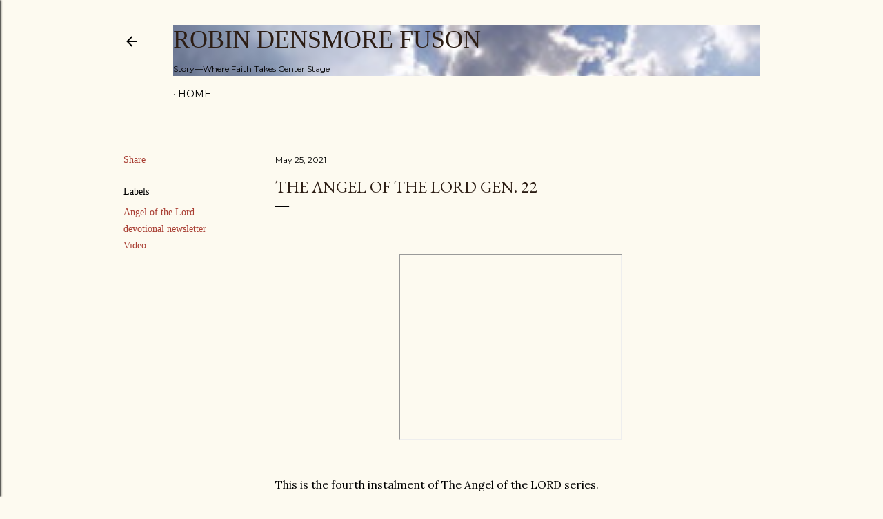

--- FILE ---
content_type: text/html; charset=UTF-8
request_url: http://www.robindensmorefuson.com/2021/05/the-angel-of-lord-gen-22.html
body_size: 31082
content:
<!DOCTYPE html>
<html dir='ltr' lang='en'>
<head>
<meta content='width=device-width, initial-scale=1' name='viewport'/>
<title>The Angel of the LORD Gen. 22</title>
<meta content='text/html; charset=UTF-8' http-equiv='Content-Type'/>
<!-- Chrome, Firefox OS and Opera -->
<meta content='#fdfaf0' name='theme-color'/>
<!-- Windows Phone -->
<meta content='#fdfaf0' name='msapplication-navbutton-color'/>
<meta content='blogger' name='generator'/>
<link href='http://www.robindensmorefuson.com/favicon.ico' rel='icon' type='image/x-icon'/>
<link href='http://www.robindensmorefuson.com/2021/05/the-angel-of-lord-gen-22.html' rel='canonical'/>
<link rel="alternate" type="application/atom+xml" title="                       Robin Densmore Fuson - Atom" href="http://www.robindensmorefuson.com/feeds/posts/default" />
<link rel="alternate" type="application/rss+xml" title="                       Robin Densmore Fuson - RSS" href="http://www.robindensmorefuson.com/feeds/posts/default?alt=rss" />
<link rel="service.post" type="application/atom+xml" title="                       Robin Densmore Fuson - Atom" href="https://www.blogger.com/feeds/8153988598183398667/posts/default" />

<link rel="alternate" type="application/atom+xml" title="                       Robin Densmore Fuson - Atom" href="http://www.robindensmorefuson.com/feeds/896985004956913776/comments/default" />
<!--Can't find substitution for tag [blog.ieCssRetrofitLinks]-->
<link href='https://i.ytimg.com/vi/X8iX2KgUF7c/hqdefault.jpg' rel='image_src'/>
<meta content='http://www.robindensmorefuson.com/2021/05/the-angel-of-lord-gen-22.html' property='og:url'/>
<meta content='The Angel of the LORD Gen. 22' property='og:title'/>
<meta content='' property='og:description'/>
<meta content='https://lh3.googleusercontent.com/blogger_img_proxy/AEn0k_uk3Th_oEm6bI1H5aMyQ6hd91SgR2MHoVS0r1VPYDkC5tUcjB41iV1rHH6DswkEiVLbTW5SOgJfP_qYWh1If3LqJaYskyvvVyk5WXlPVaYCXZ3hoA=w1200-h630-n-k-no-nu' property='og:image'/>
<style type='text/css'>@font-face{font-family:'EB Garamond';font-style:normal;font-weight:400;font-display:swap;src:url(//fonts.gstatic.com/s/ebgaramond/v32/SlGDmQSNjdsmc35JDF1K5E55YMjF_7DPuGi-6_RkCY9_WamXgHlIbvw.woff2)format('woff2');unicode-range:U+0460-052F,U+1C80-1C8A,U+20B4,U+2DE0-2DFF,U+A640-A69F,U+FE2E-FE2F;}@font-face{font-family:'EB Garamond';font-style:normal;font-weight:400;font-display:swap;src:url(//fonts.gstatic.com/s/ebgaramond/v32/SlGDmQSNjdsmc35JDF1K5E55YMjF_7DPuGi-6_RkAI9_WamXgHlIbvw.woff2)format('woff2');unicode-range:U+0301,U+0400-045F,U+0490-0491,U+04B0-04B1,U+2116;}@font-face{font-family:'EB Garamond';font-style:normal;font-weight:400;font-display:swap;src:url(//fonts.gstatic.com/s/ebgaramond/v32/SlGDmQSNjdsmc35JDF1K5E55YMjF_7DPuGi-6_RkCI9_WamXgHlIbvw.woff2)format('woff2');unicode-range:U+1F00-1FFF;}@font-face{font-family:'EB Garamond';font-style:normal;font-weight:400;font-display:swap;src:url(//fonts.gstatic.com/s/ebgaramond/v32/SlGDmQSNjdsmc35JDF1K5E55YMjF_7DPuGi-6_RkB49_WamXgHlIbvw.woff2)format('woff2');unicode-range:U+0370-0377,U+037A-037F,U+0384-038A,U+038C,U+038E-03A1,U+03A3-03FF;}@font-face{font-family:'EB Garamond';font-style:normal;font-weight:400;font-display:swap;src:url(//fonts.gstatic.com/s/ebgaramond/v32/SlGDmQSNjdsmc35JDF1K5E55YMjF_7DPuGi-6_RkC49_WamXgHlIbvw.woff2)format('woff2');unicode-range:U+0102-0103,U+0110-0111,U+0128-0129,U+0168-0169,U+01A0-01A1,U+01AF-01B0,U+0300-0301,U+0303-0304,U+0308-0309,U+0323,U+0329,U+1EA0-1EF9,U+20AB;}@font-face{font-family:'EB Garamond';font-style:normal;font-weight:400;font-display:swap;src:url(//fonts.gstatic.com/s/ebgaramond/v32/SlGDmQSNjdsmc35JDF1K5E55YMjF_7DPuGi-6_RkCo9_WamXgHlIbvw.woff2)format('woff2');unicode-range:U+0100-02BA,U+02BD-02C5,U+02C7-02CC,U+02CE-02D7,U+02DD-02FF,U+0304,U+0308,U+0329,U+1D00-1DBF,U+1E00-1E9F,U+1EF2-1EFF,U+2020,U+20A0-20AB,U+20AD-20C0,U+2113,U+2C60-2C7F,U+A720-A7FF;}@font-face{font-family:'EB Garamond';font-style:normal;font-weight:400;font-display:swap;src:url(//fonts.gstatic.com/s/ebgaramond/v32/SlGDmQSNjdsmc35JDF1K5E55YMjF_7DPuGi-6_RkBI9_WamXgHlI.woff2)format('woff2');unicode-range:U+0000-00FF,U+0131,U+0152-0153,U+02BB-02BC,U+02C6,U+02DA,U+02DC,U+0304,U+0308,U+0329,U+2000-206F,U+20AC,U+2122,U+2191,U+2193,U+2212,U+2215,U+FEFF,U+FFFD;}@font-face{font-family:'Lora';font-style:normal;font-weight:400;font-display:swap;src:url(//fonts.gstatic.com/s/lora/v37/0QI6MX1D_JOuGQbT0gvTJPa787weuxJMkq18ndeYxZ2JTg.woff2)format('woff2');unicode-range:U+0460-052F,U+1C80-1C8A,U+20B4,U+2DE0-2DFF,U+A640-A69F,U+FE2E-FE2F;}@font-face{font-family:'Lora';font-style:normal;font-weight:400;font-display:swap;src:url(//fonts.gstatic.com/s/lora/v37/0QI6MX1D_JOuGQbT0gvTJPa787weuxJFkq18ndeYxZ2JTg.woff2)format('woff2');unicode-range:U+0301,U+0400-045F,U+0490-0491,U+04B0-04B1,U+2116;}@font-face{font-family:'Lora';font-style:normal;font-weight:400;font-display:swap;src:url(//fonts.gstatic.com/s/lora/v37/0QI6MX1D_JOuGQbT0gvTJPa787weuxI9kq18ndeYxZ2JTg.woff2)format('woff2');unicode-range:U+0302-0303,U+0305,U+0307-0308,U+0310,U+0312,U+0315,U+031A,U+0326-0327,U+032C,U+032F-0330,U+0332-0333,U+0338,U+033A,U+0346,U+034D,U+0391-03A1,U+03A3-03A9,U+03B1-03C9,U+03D1,U+03D5-03D6,U+03F0-03F1,U+03F4-03F5,U+2016-2017,U+2034-2038,U+203C,U+2040,U+2043,U+2047,U+2050,U+2057,U+205F,U+2070-2071,U+2074-208E,U+2090-209C,U+20D0-20DC,U+20E1,U+20E5-20EF,U+2100-2112,U+2114-2115,U+2117-2121,U+2123-214F,U+2190,U+2192,U+2194-21AE,U+21B0-21E5,U+21F1-21F2,U+21F4-2211,U+2213-2214,U+2216-22FF,U+2308-230B,U+2310,U+2319,U+231C-2321,U+2336-237A,U+237C,U+2395,U+239B-23B7,U+23D0,U+23DC-23E1,U+2474-2475,U+25AF,U+25B3,U+25B7,U+25BD,U+25C1,U+25CA,U+25CC,U+25FB,U+266D-266F,U+27C0-27FF,U+2900-2AFF,U+2B0E-2B11,U+2B30-2B4C,U+2BFE,U+3030,U+FF5B,U+FF5D,U+1D400-1D7FF,U+1EE00-1EEFF;}@font-face{font-family:'Lora';font-style:normal;font-weight:400;font-display:swap;src:url(//fonts.gstatic.com/s/lora/v37/0QI6MX1D_JOuGQbT0gvTJPa787weuxIvkq18ndeYxZ2JTg.woff2)format('woff2');unicode-range:U+0001-000C,U+000E-001F,U+007F-009F,U+20DD-20E0,U+20E2-20E4,U+2150-218F,U+2190,U+2192,U+2194-2199,U+21AF,U+21E6-21F0,U+21F3,U+2218-2219,U+2299,U+22C4-22C6,U+2300-243F,U+2440-244A,U+2460-24FF,U+25A0-27BF,U+2800-28FF,U+2921-2922,U+2981,U+29BF,U+29EB,U+2B00-2BFF,U+4DC0-4DFF,U+FFF9-FFFB,U+10140-1018E,U+10190-1019C,U+101A0,U+101D0-101FD,U+102E0-102FB,U+10E60-10E7E,U+1D2C0-1D2D3,U+1D2E0-1D37F,U+1F000-1F0FF,U+1F100-1F1AD,U+1F1E6-1F1FF,U+1F30D-1F30F,U+1F315,U+1F31C,U+1F31E,U+1F320-1F32C,U+1F336,U+1F378,U+1F37D,U+1F382,U+1F393-1F39F,U+1F3A7-1F3A8,U+1F3AC-1F3AF,U+1F3C2,U+1F3C4-1F3C6,U+1F3CA-1F3CE,U+1F3D4-1F3E0,U+1F3ED,U+1F3F1-1F3F3,U+1F3F5-1F3F7,U+1F408,U+1F415,U+1F41F,U+1F426,U+1F43F,U+1F441-1F442,U+1F444,U+1F446-1F449,U+1F44C-1F44E,U+1F453,U+1F46A,U+1F47D,U+1F4A3,U+1F4B0,U+1F4B3,U+1F4B9,U+1F4BB,U+1F4BF,U+1F4C8-1F4CB,U+1F4D6,U+1F4DA,U+1F4DF,U+1F4E3-1F4E6,U+1F4EA-1F4ED,U+1F4F7,U+1F4F9-1F4FB,U+1F4FD-1F4FE,U+1F503,U+1F507-1F50B,U+1F50D,U+1F512-1F513,U+1F53E-1F54A,U+1F54F-1F5FA,U+1F610,U+1F650-1F67F,U+1F687,U+1F68D,U+1F691,U+1F694,U+1F698,U+1F6AD,U+1F6B2,U+1F6B9-1F6BA,U+1F6BC,U+1F6C6-1F6CF,U+1F6D3-1F6D7,U+1F6E0-1F6EA,U+1F6F0-1F6F3,U+1F6F7-1F6FC,U+1F700-1F7FF,U+1F800-1F80B,U+1F810-1F847,U+1F850-1F859,U+1F860-1F887,U+1F890-1F8AD,U+1F8B0-1F8BB,U+1F8C0-1F8C1,U+1F900-1F90B,U+1F93B,U+1F946,U+1F984,U+1F996,U+1F9E9,U+1FA00-1FA6F,U+1FA70-1FA7C,U+1FA80-1FA89,U+1FA8F-1FAC6,U+1FACE-1FADC,U+1FADF-1FAE9,U+1FAF0-1FAF8,U+1FB00-1FBFF;}@font-face{font-family:'Lora';font-style:normal;font-weight:400;font-display:swap;src:url(//fonts.gstatic.com/s/lora/v37/0QI6MX1D_JOuGQbT0gvTJPa787weuxJOkq18ndeYxZ2JTg.woff2)format('woff2');unicode-range:U+0102-0103,U+0110-0111,U+0128-0129,U+0168-0169,U+01A0-01A1,U+01AF-01B0,U+0300-0301,U+0303-0304,U+0308-0309,U+0323,U+0329,U+1EA0-1EF9,U+20AB;}@font-face{font-family:'Lora';font-style:normal;font-weight:400;font-display:swap;src:url(//fonts.gstatic.com/s/lora/v37/0QI6MX1D_JOuGQbT0gvTJPa787weuxJPkq18ndeYxZ2JTg.woff2)format('woff2');unicode-range:U+0100-02BA,U+02BD-02C5,U+02C7-02CC,U+02CE-02D7,U+02DD-02FF,U+0304,U+0308,U+0329,U+1D00-1DBF,U+1E00-1E9F,U+1EF2-1EFF,U+2020,U+20A0-20AB,U+20AD-20C0,U+2113,U+2C60-2C7F,U+A720-A7FF;}@font-face{font-family:'Lora';font-style:normal;font-weight:400;font-display:swap;src:url(//fonts.gstatic.com/s/lora/v37/0QI6MX1D_JOuGQbT0gvTJPa787weuxJBkq18ndeYxZ0.woff2)format('woff2');unicode-range:U+0000-00FF,U+0131,U+0152-0153,U+02BB-02BC,U+02C6,U+02DA,U+02DC,U+0304,U+0308,U+0329,U+2000-206F,U+20AC,U+2122,U+2191,U+2193,U+2212,U+2215,U+FEFF,U+FFFD;}@font-face{font-family:'Montserrat';font-style:normal;font-weight:400;font-display:swap;src:url(//fonts.gstatic.com/s/montserrat/v31/JTUSjIg1_i6t8kCHKm459WRhyyTh89ZNpQ.woff2)format('woff2');unicode-range:U+0460-052F,U+1C80-1C8A,U+20B4,U+2DE0-2DFF,U+A640-A69F,U+FE2E-FE2F;}@font-face{font-family:'Montserrat';font-style:normal;font-weight:400;font-display:swap;src:url(//fonts.gstatic.com/s/montserrat/v31/JTUSjIg1_i6t8kCHKm459W1hyyTh89ZNpQ.woff2)format('woff2');unicode-range:U+0301,U+0400-045F,U+0490-0491,U+04B0-04B1,U+2116;}@font-face{font-family:'Montserrat';font-style:normal;font-weight:400;font-display:swap;src:url(//fonts.gstatic.com/s/montserrat/v31/JTUSjIg1_i6t8kCHKm459WZhyyTh89ZNpQ.woff2)format('woff2');unicode-range:U+0102-0103,U+0110-0111,U+0128-0129,U+0168-0169,U+01A0-01A1,U+01AF-01B0,U+0300-0301,U+0303-0304,U+0308-0309,U+0323,U+0329,U+1EA0-1EF9,U+20AB;}@font-face{font-family:'Montserrat';font-style:normal;font-weight:400;font-display:swap;src:url(//fonts.gstatic.com/s/montserrat/v31/JTUSjIg1_i6t8kCHKm459WdhyyTh89ZNpQ.woff2)format('woff2');unicode-range:U+0100-02BA,U+02BD-02C5,U+02C7-02CC,U+02CE-02D7,U+02DD-02FF,U+0304,U+0308,U+0329,U+1D00-1DBF,U+1E00-1E9F,U+1EF2-1EFF,U+2020,U+20A0-20AB,U+20AD-20C0,U+2113,U+2C60-2C7F,U+A720-A7FF;}@font-face{font-family:'Montserrat';font-style:normal;font-weight:400;font-display:swap;src:url(//fonts.gstatic.com/s/montserrat/v31/JTUSjIg1_i6t8kCHKm459WlhyyTh89Y.woff2)format('woff2');unicode-range:U+0000-00FF,U+0131,U+0152-0153,U+02BB-02BC,U+02C6,U+02DA,U+02DC,U+0304,U+0308,U+0329,U+2000-206F,U+20AC,U+2122,U+2191,U+2193,U+2212,U+2215,U+FEFF,U+FFFD;}@font-face{font-family:'Montserrat';font-style:normal;font-weight:700;font-display:swap;src:url(//fonts.gstatic.com/s/montserrat/v31/JTUSjIg1_i6t8kCHKm459WRhyyTh89ZNpQ.woff2)format('woff2');unicode-range:U+0460-052F,U+1C80-1C8A,U+20B4,U+2DE0-2DFF,U+A640-A69F,U+FE2E-FE2F;}@font-face{font-family:'Montserrat';font-style:normal;font-weight:700;font-display:swap;src:url(//fonts.gstatic.com/s/montserrat/v31/JTUSjIg1_i6t8kCHKm459W1hyyTh89ZNpQ.woff2)format('woff2');unicode-range:U+0301,U+0400-045F,U+0490-0491,U+04B0-04B1,U+2116;}@font-face{font-family:'Montserrat';font-style:normal;font-weight:700;font-display:swap;src:url(//fonts.gstatic.com/s/montserrat/v31/JTUSjIg1_i6t8kCHKm459WZhyyTh89ZNpQ.woff2)format('woff2');unicode-range:U+0102-0103,U+0110-0111,U+0128-0129,U+0168-0169,U+01A0-01A1,U+01AF-01B0,U+0300-0301,U+0303-0304,U+0308-0309,U+0323,U+0329,U+1EA0-1EF9,U+20AB;}@font-face{font-family:'Montserrat';font-style:normal;font-weight:700;font-display:swap;src:url(//fonts.gstatic.com/s/montserrat/v31/JTUSjIg1_i6t8kCHKm459WdhyyTh89ZNpQ.woff2)format('woff2');unicode-range:U+0100-02BA,U+02BD-02C5,U+02C7-02CC,U+02CE-02D7,U+02DD-02FF,U+0304,U+0308,U+0329,U+1D00-1DBF,U+1E00-1E9F,U+1EF2-1EFF,U+2020,U+20A0-20AB,U+20AD-20C0,U+2113,U+2C60-2C7F,U+A720-A7FF;}@font-face{font-family:'Montserrat';font-style:normal;font-weight:700;font-display:swap;src:url(//fonts.gstatic.com/s/montserrat/v31/JTUSjIg1_i6t8kCHKm459WlhyyTh89Y.woff2)format('woff2');unicode-range:U+0000-00FF,U+0131,U+0152-0153,U+02BB-02BC,U+02C6,U+02DA,U+02DC,U+0304,U+0308,U+0329,U+2000-206F,U+20AC,U+2122,U+2191,U+2193,U+2212,U+2215,U+FEFF,U+FFFD;}</style>
<style id='page-skin-1' type='text/css'><!--
/*! normalize.css v3.0.1 | MIT License | git.io/normalize */html{font-family:sans-serif;-ms-text-size-adjust:100%;-webkit-text-size-adjust:100%}body{margin:0}article,aside,details,figcaption,figure,footer,header,hgroup,main,nav,section,summary{display:block}audio,canvas,progress,video{display:inline-block;vertical-align:baseline}audio:not([controls]){display:none;height:0}[hidden],template{display:none}a{background:transparent}a:active,a:hover{outline:0}abbr[title]{border-bottom:1px dotted}b,strong{font-weight:bold}dfn{font-style:italic}h1{font-size:2em;margin:.67em 0}mark{background:#ff0;color:#000}small{font-size:80%}sub,sup{font-size:75%;line-height:0;position:relative;vertical-align:baseline}sup{top:-0.5em}sub{bottom:-0.25em}img{border:0}svg:not(:root){overflow:hidden}figure{margin:1em 40px}hr{-moz-box-sizing:content-box;box-sizing:content-box;height:0}pre{overflow:auto}code,kbd,pre,samp{font-family:monospace,monospace;font-size:1em}button,input,optgroup,select,textarea{color:inherit;font:inherit;margin:0}button{overflow:visible}button,select{text-transform:none}button,html input[type="button"],input[type="reset"],input[type="submit"]{-webkit-appearance:button;cursor:pointer}button[disabled],html input[disabled]{cursor:default}button::-moz-focus-inner,input::-moz-focus-inner{border:0;padding:0}input{line-height:normal}input[type="checkbox"],input[type="radio"]{box-sizing:border-box;padding:0}input[type="number"]::-webkit-inner-spin-button,input[type="number"]::-webkit-outer-spin-button{height:auto}input[type="search"]{-webkit-appearance:textfield;-moz-box-sizing:content-box;-webkit-box-sizing:content-box;box-sizing:content-box}input[type="search"]::-webkit-search-cancel-button,input[type="search"]::-webkit-search-decoration{-webkit-appearance:none}fieldset{border:1px solid #c0c0c0;margin:0 2px;padding:.35em .625em .75em}legend{border:0;padding:0}textarea{overflow:auto}optgroup{font-weight:bold}table{border-collapse:collapse;border-spacing:0}td,th{padding:0}
/*!************************************************
* Blogger Template Style
* Name: Soho
**************************************************/
body{
overflow-wrap:break-word;
word-break:break-word;
word-wrap:break-word
}
.hidden{
display:none
}
.invisible{
visibility:hidden
}
.container::after,.float-container::after{
clear:both;
content:"";
display:table
}
.clearboth{
clear:both
}
#comments .comment .comment-actions,.subscribe-popup .FollowByEmail .follow-by-email-submit{
background:0 0;
border:0;
box-shadow:none;
color:#a93e33;
cursor:pointer;
font-size:14px;
font-weight:700;
outline:0;
text-decoration:none;
text-transform:uppercase;
width:auto
}
.dim-overlay{
background-color:rgba(0,0,0,.54);
height:100vh;
left:0;
position:fixed;
top:0;
width:100%
}
#sharing-dim-overlay{
background-color:transparent
}
input::-ms-clear{
display:none
}
.blogger-logo,.svg-icon-24.blogger-logo{
fill:#ff9800;
opacity:1
}
.loading-spinner-large{
-webkit-animation:mspin-rotate 1.568s infinite linear;
animation:mspin-rotate 1.568s infinite linear;
height:48px;
overflow:hidden;
position:absolute;
width:48px;
z-index:200
}
.loading-spinner-large>div{
-webkit-animation:mspin-revrot 5332ms infinite steps(4);
animation:mspin-revrot 5332ms infinite steps(4)
}
.loading-spinner-large>div>div{
-webkit-animation:mspin-singlecolor-large-film 1333ms infinite steps(81);
animation:mspin-singlecolor-large-film 1333ms infinite steps(81);
background-size:100%;
height:48px;
width:3888px
}
.mspin-black-large>div>div,.mspin-grey_54-large>div>div{
background-image:url(https://www.blogblog.com/indie/mspin_black_large.svg)
}
.mspin-white-large>div>div{
background-image:url(https://www.blogblog.com/indie/mspin_white_large.svg)
}
.mspin-grey_54-large{
opacity:.54
}
@-webkit-keyframes mspin-singlecolor-large-film{
from{
-webkit-transform:translateX(0);
transform:translateX(0)
}
to{
-webkit-transform:translateX(-3888px);
transform:translateX(-3888px)
}
}
@keyframes mspin-singlecolor-large-film{
from{
-webkit-transform:translateX(0);
transform:translateX(0)
}
to{
-webkit-transform:translateX(-3888px);
transform:translateX(-3888px)
}
}
@-webkit-keyframes mspin-rotate{
from{
-webkit-transform:rotate(0);
transform:rotate(0)
}
to{
-webkit-transform:rotate(360deg);
transform:rotate(360deg)
}
}
@keyframes mspin-rotate{
from{
-webkit-transform:rotate(0);
transform:rotate(0)
}
to{
-webkit-transform:rotate(360deg);
transform:rotate(360deg)
}
}
@-webkit-keyframes mspin-revrot{
from{
-webkit-transform:rotate(0);
transform:rotate(0)
}
to{
-webkit-transform:rotate(-360deg);
transform:rotate(-360deg)
}
}
@keyframes mspin-revrot{
from{
-webkit-transform:rotate(0);
transform:rotate(0)
}
to{
-webkit-transform:rotate(-360deg);
transform:rotate(-360deg)
}
}
.skip-navigation{
background-color:#fff;
box-sizing:border-box;
color:#000;
display:block;
height:0;
left:0;
line-height:50px;
overflow:hidden;
padding-top:0;
position:fixed;
text-align:center;
top:0;
-webkit-transition:box-shadow .3s,height .3s,padding-top .3s;
transition:box-shadow .3s,height .3s,padding-top .3s;
width:100%;
z-index:900
}
.skip-navigation:focus{
box-shadow:0 4px 5px 0 rgba(0,0,0,.14),0 1px 10px 0 rgba(0,0,0,.12),0 2px 4px -1px rgba(0,0,0,.2);
height:50px
}
#main{
outline:0
}
.main-heading{
position:absolute;
clip:rect(1px,1px,1px,1px);
padding:0;
border:0;
height:1px;
width:1px;
overflow:hidden
}
.Attribution{
margin-top:1em;
text-align:center
}
.Attribution .blogger img,.Attribution .blogger svg{
vertical-align:bottom
}
.Attribution .blogger img{
margin-right:.5em
}
.Attribution div{
line-height:24px;
margin-top:.5em
}
.Attribution .copyright,.Attribution .image-attribution{
font-size:.7em;
margin-top:1.5em
}
.BLOG_mobile_video_class{
display:none
}
.bg-photo{
background-attachment:scroll!important
}
body .CSS_LIGHTBOX{
z-index:900
}
.extendable .show-less,.extendable .show-more{
border-color:#a93e33;
color:#a93e33;
margin-top:8px
}
.extendable .show-less.hidden,.extendable .show-more.hidden{
display:none
}
.inline-ad{
display:none;
max-width:100%;
overflow:hidden
}
.adsbygoogle{
display:block
}
#cookieChoiceInfo{
bottom:0;
top:auto
}
iframe.b-hbp-video{
border:0
}
.post-body img{
max-width:100%
}
.post-body iframe{
max-width:100%
}
.post-body a[imageanchor="1"]{
display:inline-block
}
.byline{
margin-right:1em
}
.byline:last-child{
margin-right:0
}
.link-copied-dialog{
max-width:520px;
outline:0
}
.link-copied-dialog .modal-dialog-buttons{
margin-top:8px
}
.link-copied-dialog .goog-buttonset-default{
background:0 0;
border:0
}
.link-copied-dialog .goog-buttonset-default:focus{
outline:0
}
.paging-control-container{
margin-bottom:16px
}
.paging-control-container .paging-control{
display:inline-block
}
.paging-control-container .comment-range-text::after,.paging-control-container .paging-control{
color:#a93e33
}
.paging-control-container .comment-range-text,.paging-control-container .paging-control{
margin-right:8px
}
.paging-control-container .comment-range-text::after,.paging-control-container .paging-control::after{
content:"\b7";
cursor:default;
padding-left:8px;
pointer-events:none
}
.paging-control-container .comment-range-text:last-child::after,.paging-control-container .paging-control:last-child::after{
content:none
}
.byline.reactions iframe{
height:20px
}
.b-notification{
color:#000;
background-color:#fff;
border-bottom:solid 1px #000;
box-sizing:border-box;
padding:16px 32px;
text-align:center
}
.b-notification.visible{
-webkit-transition:margin-top .3s cubic-bezier(.4,0,.2,1);
transition:margin-top .3s cubic-bezier(.4,0,.2,1)
}
.b-notification.invisible{
position:absolute
}
.b-notification-close{
position:absolute;
right:8px;
top:8px
}
.no-posts-message{
line-height:40px;
text-align:center
}
@media screen and (max-width:1162px){
body.item-view .post-body a[imageanchor="1"][style*="float: left;"],body.item-view .post-body a[imageanchor="1"][style*="float: right;"]{
float:none!important;
clear:none!important
}
body.item-view .post-body a[imageanchor="1"] img{
display:block;
height:auto;
margin:0 auto
}
body.item-view .post-body>.separator:first-child>a[imageanchor="1"]:first-child{
margin-top:20px
}
.post-body a[imageanchor]{
display:block
}
body.item-view .post-body a[imageanchor="1"]{
margin-left:0!important;
margin-right:0!important
}
body.item-view .post-body a[imageanchor="1"]+a[imageanchor="1"]{
margin-top:16px
}
}
.item-control{
display:none
}
#comments{
border-top:1px dashed rgba(0,0,0,.54);
margin-top:20px;
padding:20px
}
#comments .comment-thread ol{
margin:0;
padding-left:0;
padding-left:0
}
#comments .comment .comment-replybox-single,#comments .comment-thread .comment-replies{
margin-left:60px
}
#comments .comment-thread .thread-count{
display:none
}
#comments .comment{
list-style-type:none;
padding:0 0 30px;
position:relative
}
#comments .comment .comment{
padding-bottom:8px
}
.comment .avatar-image-container{
position:absolute
}
.comment .avatar-image-container img{
border-radius:50%
}
.avatar-image-container svg,.comment .avatar-image-container .avatar-icon{
border-radius:50%;
border:solid 1px #000000;
box-sizing:border-box;
fill:#000000;
height:35px;
margin:0;
padding:7px;
width:35px
}
.comment .comment-block{
margin-top:10px;
margin-left:60px;
padding-bottom:0
}
#comments .comment-author-header-wrapper{
margin-left:40px
}
#comments .comment .thread-expanded .comment-block{
padding-bottom:20px
}
#comments .comment .comment-header .user,#comments .comment .comment-header .user a{
color:#000000;
font-style:normal;
font-weight:700
}
#comments .comment .comment-actions{
bottom:0;
margin-bottom:15px;
position:absolute
}
#comments .comment .comment-actions>*{
margin-right:8px
}
#comments .comment .comment-header .datetime{
bottom:0;
color:#000000;
display:inline-block;
font-size:13px;
font-style:italic;
margin-left:8px
}
#comments .comment .comment-footer .comment-timestamp a,#comments .comment .comment-header .datetime a{
color:#000000
}
#comments .comment .comment-content,.comment .comment-body{
margin-top:12px;
word-break:break-word
}
.comment-body{
margin-bottom:12px
}
#comments.embed[data-num-comments="0"]{
border:0;
margin-top:0;
padding-top:0
}
#comments.embed[data-num-comments="0"] #comment-post-message,#comments.embed[data-num-comments="0"] div.comment-form>p,#comments.embed[data-num-comments="0"] p.comment-footer{
display:none
}
#comment-editor-src{
display:none
}
.comments .comments-content .loadmore.loaded{
max-height:0;
opacity:0;
overflow:hidden
}
.extendable .remaining-items{
height:0;
overflow:hidden;
-webkit-transition:height .3s cubic-bezier(.4,0,.2,1);
transition:height .3s cubic-bezier(.4,0,.2,1)
}
.extendable .remaining-items.expanded{
height:auto
}
.svg-icon-24,.svg-icon-24-button{
cursor:pointer;
height:24px;
width:24px;
min-width:24px
}
.touch-icon{
margin:-12px;
padding:12px
}
.touch-icon:active,.touch-icon:focus{
background-color:rgba(153,153,153,.4);
border-radius:50%
}
svg:not(:root).touch-icon{
overflow:visible
}
html[dir=rtl] .rtl-reversible-icon{
-webkit-transform:scaleX(-1);
-ms-transform:scaleX(-1);
transform:scaleX(-1)
}
.svg-icon-24-button,.touch-icon-button{
background:0 0;
border:0;
margin:0;
outline:0;
padding:0
}
.touch-icon-button .touch-icon:active,.touch-icon-button .touch-icon:focus{
background-color:transparent
}
.touch-icon-button:active .touch-icon,.touch-icon-button:focus .touch-icon{
background-color:rgba(153,153,153,.4);
border-radius:50%
}
.Profile .default-avatar-wrapper .avatar-icon{
border-radius:50%;
border:solid 1px #000000;
box-sizing:border-box;
fill:#000000;
margin:0
}
.Profile .individual .default-avatar-wrapper .avatar-icon{
padding:25px
}
.Profile .individual .avatar-icon,.Profile .individual .profile-img{
height:120px;
width:120px
}
.Profile .team .default-avatar-wrapper .avatar-icon{
padding:8px
}
.Profile .team .avatar-icon,.Profile .team .default-avatar-wrapper,.Profile .team .profile-img{
height:40px;
width:40px
}
.snippet-container{
margin:0;
position:relative;
overflow:hidden
}
.snippet-fade{
bottom:0;
box-sizing:border-box;
position:absolute;
width:96px
}
.snippet-fade{
right:0
}
.snippet-fade:after{
content:"\2026"
}
.snippet-fade:after{
float:right
}
.centered-top-container.sticky{
left:0;
position:fixed;
right:0;
top:0;
width:auto;
z-index:50;
-webkit-transition-property:opacity,-webkit-transform;
transition-property:opacity,-webkit-transform;
transition-property:transform,opacity;
transition-property:transform,opacity,-webkit-transform;
-webkit-transition-duration:.2s;
transition-duration:.2s;
-webkit-transition-timing-function:cubic-bezier(.4,0,.2,1);
transition-timing-function:cubic-bezier(.4,0,.2,1)
}
.centered-top-placeholder{
display:none
}
.collapsed-header .centered-top-placeholder{
display:block
}
.centered-top-container .Header .replaced h1,.centered-top-placeholder .Header .replaced h1{
display:none
}
.centered-top-container.sticky .Header .replaced h1{
display:block
}
.centered-top-container.sticky .Header .header-widget{
background:0 0
}
.centered-top-container.sticky .Header .header-image-wrapper{
display:none
}
.centered-top-container img,.centered-top-placeholder img{
max-width:100%
}
.collapsible{
-webkit-transition:height .3s cubic-bezier(.4,0,.2,1);
transition:height .3s cubic-bezier(.4,0,.2,1)
}
.collapsible,.collapsible>summary{
display:block;
overflow:hidden
}
.collapsible>:not(summary){
display:none
}
.collapsible[open]>:not(summary){
display:block
}
.collapsible:focus,.collapsible>summary:focus{
outline:0
}
.collapsible>summary{
cursor:pointer;
display:block;
padding:0
}
.collapsible:focus>summary,.collapsible>summary:focus{
background-color:transparent
}
.collapsible>summary::-webkit-details-marker{
display:none
}
.collapsible-title{
-webkit-box-align:center;
-webkit-align-items:center;
-ms-flex-align:center;
align-items:center;
display:-webkit-box;
display:-webkit-flex;
display:-ms-flexbox;
display:flex
}
.collapsible-title .title{
-webkit-box-flex:1;
-webkit-flex:1 1 auto;
-ms-flex:1 1 auto;
flex:1 1 auto;
-webkit-box-ordinal-group:1;
-webkit-order:0;
-ms-flex-order:0;
order:0;
overflow:hidden;
text-overflow:ellipsis;
white-space:nowrap
}
.collapsible-title .chevron-down,.collapsible[open] .collapsible-title .chevron-up{
display:block
}
.collapsible-title .chevron-up,.collapsible[open] .collapsible-title .chevron-down{
display:none
}
.flat-button{
cursor:pointer;
display:inline-block;
font-weight:700;
text-transform:uppercase;
border-radius:2px;
padding:8px;
margin:-8px
}
.flat-icon-button{
background:0 0;
border:0;
margin:0;
outline:0;
padding:0;
margin:-12px;
padding:12px;
cursor:pointer;
box-sizing:content-box;
display:inline-block;
line-height:0
}
.flat-icon-button,.flat-icon-button .splash-wrapper{
border-radius:50%
}
.flat-icon-button .splash.animate{
-webkit-animation-duration:.3s;
animation-duration:.3s
}
.overflowable-container{
max-height:28px;
overflow:hidden;
position:relative
}
.overflow-button{
cursor:pointer
}
#overflowable-dim-overlay{
background:0 0
}
.overflow-popup{
box-shadow:0 2px 2px 0 rgba(0,0,0,.14),0 3px 1px -2px rgba(0,0,0,.2),0 1px 5px 0 rgba(0,0,0,.12);
background-color:#fdfaf0;
left:0;
max-width:calc(100% - 32px);
position:absolute;
top:0;
visibility:hidden;
z-index:101
}
.overflow-popup ul{
list-style:none
}
.overflow-popup .tabs li,.overflow-popup li{
display:block;
height:auto
}
.overflow-popup .tabs li{
padding-left:0;
padding-right:0
}
.overflow-button.hidden,.overflow-popup .tabs li.hidden,.overflow-popup li.hidden{
display:none
}
.search{
display:-webkit-box;
display:-webkit-flex;
display:-ms-flexbox;
display:flex;
line-height:24px;
width:24px
}
.search.focused{
width:100%
}
.search.focused .section{
width:100%
}
.search form{
z-index:101
}
.search h3{
display:none
}
.search form{
display:-webkit-box;
display:-webkit-flex;
display:-ms-flexbox;
display:flex;
-webkit-box-flex:1;
-webkit-flex:1 0 0;
-ms-flex:1 0 0px;
flex:1 0 0;
border-bottom:solid 1px transparent;
padding-bottom:8px
}
.search form>*{
display:none
}
.search.focused form>*{
display:block
}
.search .search-input label{
display:none
}
.centered-top-placeholder.cloned .search form{
z-index:30
}
.search.focused form{
border-color:#000000;
position:relative;
width:auto
}
.collapsed-header .centered-top-container .search.focused form{
border-bottom-color:transparent
}
.search-expand{
-webkit-box-flex:0;
-webkit-flex:0 0 auto;
-ms-flex:0 0 auto;
flex:0 0 auto
}
.search-expand-text{
display:none
}
.search-close{
display:inline;
vertical-align:middle
}
.search-input{
-webkit-box-flex:1;
-webkit-flex:1 0 1px;
-ms-flex:1 0 1px;
flex:1 0 1px
}
.search-input input{
background:0 0;
border:0;
box-sizing:border-box;
color:#000000;
display:inline-block;
outline:0;
width:calc(100% - 48px)
}
.search-input input.no-cursor{
color:transparent;
text-shadow:0 0 0 #000000
}
.collapsed-header .centered-top-container .search-action,.collapsed-header .centered-top-container .search-input input{
color:#000000
}
.collapsed-header .centered-top-container .search-input input.no-cursor{
color:transparent;
text-shadow:0 0 0 #000000
}
.collapsed-header .centered-top-container .search-input input.no-cursor:focus,.search-input input.no-cursor:focus{
outline:0
}
.search-focused>*{
visibility:hidden
}
.search-focused .search,.search-focused .search-icon{
visibility:visible
}
.search.focused .search-action{
display:block
}
.search.focused .search-action:disabled{
opacity:.3
}
.widget.Sharing .sharing-button{
display:none
}
.widget.Sharing .sharing-buttons li{
padding:0
}
.widget.Sharing .sharing-buttons li span{
display:none
}
.post-share-buttons{
position:relative
}
.centered-bottom .share-buttons .svg-icon-24,.share-buttons .svg-icon-24{
fill:#000000
}
.sharing-open.touch-icon-button:active .touch-icon,.sharing-open.touch-icon-button:focus .touch-icon{
background-color:transparent
}
.share-buttons{
background-color:#fdfaf0;
border-radius:2px;
box-shadow:0 2px 2px 0 rgba(0,0,0,.14),0 3px 1px -2px rgba(0,0,0,.2),0 1px 5px 0 rgba(0,0,0,.12);
color:#000000;
list-style:none;
margin:0;
padding:8px 0;
position:absolute;
top:-11px;
min-width:200px;
z-index:101
}
.share-buttons.hidden{
display:none
}
.sharing-button{
background:0 0;
border:0;
margin:0;
outline:0;
padding:0;
cursor:pointer
}
.share-buttons li{
margin:0;
height:48px
}
.share-buttons li:last-child{
margin-bottom:0
}
.share-buttons li .sharing-platform-button{
box-sizing:border-box;
cursor:pointer;
display:block;
height:100%;
margin-bottom:0;
padding:0 16px;
position:relative;
width:100%
}
.share-buttons li .sharing-platform-button:focus,.share-buttons li .sharing-platform-button:hover{
background-color:rgba(128,128,128,.1);
outline:0
}
.share-buttons li svg[class*=" sharing-"],.share-buttons li svg[class^=sharing-]{
position:absolute;
top:10px
}
.share-buttons li span.sharing-platform-button{
position:relative;
top:0
}
.share-buttons li .platform-sharing-text{
display:block;
font-size:16px;
line-height:48px;
white-space:nowrap
}
.share-buttons li .platform-sharing-text{
margin-left:56px
}
.sidebar-container{
background-color:#f7f7f7;
max-width:438px;
overflow-y:auto;
-webkit-transition-property:-webkit-transform;
transition-property:-webkit-transform;
transition-property:transform;
transition-property:transform,-webkit-transform;
-webkit-transition-duration:.3s;
transition-duration:.3s;
-webkit-transition-timing-function:cubic-bezier(0,0,.2,1);
transition-timing-function:cubic-bezier(0,0,.2,1);
width:438px;
z-index:101;
-webkit-overflow-scrolling:touch
}
.sidebar-container .navigation{
line-height:0;
padding:16px
}
.sidebar-container .sidebar-back{
cursor:pointer
}
.sidebar-container .widget{
background:0 0;
margin:0 16px;
padding:16px 0
}
.sidebar-container .widget .title{
color:#000000;
margin:0
}
.sidebar-container .widget ul{
list-style:none;
margin:0;
padding:0
}
.sidebar-container .widget ul ul{
margin-left:1em
}
.sidebar-container .widget li{
font-size:16px;
line-height:normal
}
.sidebar-container .widget+.widget{
border-top:1px dashed #000000
}
.BlogArchive li{
margin:16px 0
}
.BlogArchive li:last-child{
margin-bottom:0
}
.Label li a{
display:inline-block
}
.BlogArchive .post-count,.Label .label-count{
float:right;
margin-left:.25em
}
.BlogArchive .post-count::before,.Label .label-count::before{
content:"("
}
.BlogArchive .post-count::after,.Label .label-count::after{
content:")"
}
.widget.Translate .skiptranslate>div{
display:block!important
}
.widget.Profile .profile-link{
display:-webkit-box;
display:-webkit-flex;
display:-ms-flexbox;
display:flex
}
.widget.Profile .team-member .default-avatar-wrapper,.widget.Profile .team-member .profile-img{
-webkit-box-flex:0;
-webkit-flex:0 0 auto;
-ms-flex:0 0 auto;
flex:0 0 auto;
margin-right:1em
}
.widget.Profile .individual .profile-link{
-webkit-box-orient:vertical;
-webkit-box-direction:normal;
-webkit-flex-direction:column;
-ms-flex-direction:column;
flex-direction:column
}
.widget.Profile .team .profile-link .profile-name{
-webkit-align-self:center;
-ms-flex-item-align:center;
align-self:center;
display:block;
-webkit-box-flex:1;
-webkit-flex:1 1 auto;
-ms-flex:1 1 auto;
flex:1 1 auto
}
.dim-overlay{
background-color:rgba(0,0,0,.54);
z-index:100
}
body.sidebar-visible{
overflow-y:hidden
}
@media screen and (max-width:1653px){
.sidebar-container{
bottom:0;
position:fixed;
top:0;
left:0;
right:auto
}
.sidebar-container.sidebar-invisible{
-webkit-transition-timing-function:cubic-bezier(.4,0,.6,1);
transition-timing-function:cubic-bezier(.4,0,.6,1)
}
html[dir=ltr] .sidebar-container.sidebar-invisible{
-webkit-transform:translateX(-438px);
-ms-transform:translateX(-438px);
transform:translateX(-438px)
}
html[dir=rtl] .sidebar-container.sidebar-invisible{
-webkit-transform:translateX(438px);
-ms-transform:translateX(438px);
transform:translateX(438px)
}
}
@media screen and (min-width:1654px){
.sidebar-container{
position:absolute;
top:0;
left:0;
right:auto
}
.sidebar-container .navigation{
display:none
}
}
.dialog{
box-shadow:0 2px 2px 0 rgba(0,0,0,.14),0 3px 1px -2px rgba(0,0,0,.2),0 1px 5px 0 rgba(0,0,0,.12);
background:#fdfaf0;
box-sizing:border-box;
color:#000000;
padding:30px;
position:fixed;
text-align:center;
width:calc(100% - 24px);
z-index:101
}
.dialog input[type=email],.dialog input[type=text]{
background-color:transparent;
border:0;
border-bottom:solid 1px rgba(0,0,0,.12);
color:#000000;
display:block;
font-family:'Times New Roman', Times, FreeSerif, serif;
font-size:16px;
line-height:24px;
margin:auto;
padding-bottom:7px;
outline:0;
text-align:center;
width:100%
}
.dialog input[type=email]::-webkit-input-placeholder,.dialog input[type=text]::-webkit-input-placeholder{
color:#000000
}
.dialog input[type=email]::-moz-placeholder,.dialog input[type=text]::-moz-placeholder{
color:#000000
}
.dialog input[type=email]:-ms-input-placeholder,.dialog input[type=text]:-ms-input-placeholder{
color:#000000
}
.dialog input[type=email]::-ms-input-placeholder,.dialog input[type=text]::-ms-input-placeholder{
color:#000000
}
.dialog input[type=email]::placeholder,.dialog input[type=text]::placeholder{
color:#000000
}
.dialog input[type=email]:focus,.dialog input[type=text]:focus{
border-bottom:solid 2px #a93e33;
padding-bottom:6px
}
.dialog input.no-cursor{
color:transparent;
text-shadow:0 0 0 #000000
}
.dialog input.no-cursor:focus{
outline:0
}
.dialog input.no-cursor:focus{
outline:0
}
.dialog input[type=submit]{
font-family:'Times New Roman', Times, FreeSerif, serif
}
.dialog .goog-buttonset-default{
color:#a93e33
}
.subscribe-popup{
max-width:364px
}
.subscribe-popup h3{
color:#2c1d14;
font-size:1.8em;
margin-top:0
}
.subscribe-popup .FollowByEmail h3{
display:none
}
.subscribe-popup .FollowByEmail .follow-by-email-submit{
color:#a93e33;
display:inline-block;
margin:0 auto;
margin-top:24px;
width:auto;
white-space:normal
}
.subscribe-popup .FollowByEmail .follow-by-email-submit:disabled{
cursor:default;
opacity:.3
}
@media (max-width:800px){
.blog-name div.widget.Subscribe{
margin-bottom:16px
}
body.item-view .blog-name div.widget.Subscribe{
margin:8px auto 16px auto;
width:100%
}
}
body#layout .bg-photo,body#layout .bg-photo-overlay{
display:none
}
body#layout .page_body{
padding:0;
position:relative;
top:0
}
body#layout .page{
display:inline-block;
left:inherit;
position:relative;
vertical-align:top;
width:540px
}
body#layout .centered{
max-width:954px
}
body#layout .navigation{
display:none
}
body#layout .sidebar-container{
display:inline-block;
width:40%
}
body#layout .hamburger-menu,body#layout .search{
display:none
}
body{
background-color:#fdfaf0;
color:#000000;
font:normal bold 20px 'Times New Roman', Times, FreeSerif, serif;
height:100%;
margin:0;
min-height:100vh
}
h1,h2,h3,h4,h5,h6{
font-weight:400
}
a{
color:#a93e33;
text-decoration:none
}
.dim-overlay{
z-index:100
}
body.sidebar-visible .page_body{
overflow-y:scroll
}
.widget .title{
color:#000000;
font:normal 400 12px 'Times New Roman', Times, FreeSerif, serif
}
.extendable .show-less,.extendable .show-more{
color:#a93e33;
font:normal 400 12px 'Times New Roman', Times, FreeSerif, serif;
margin:12px -8px 0 -8px;
text-transform:uppercase
}
.footer .widget,.main .widget{
margin:50px 0
}
.main .widget .title{
text-transform:uppercase
}
.inline-ad{
display:block;
margin-top:50px
}
.adsbygoogle{
text-align:center
}
.page_body{
display:-webkit-box;
display:-webkit-flex;
display:-ms-flexbox;
display:flex;
-webkit-box-orient:vertical;
-webkit-box-direction:normal;
-webkit-flex-direction:column;
-ms-flex-direction:column;
flex-direction:column;
min-height:100vh;
position:relative;
z-index:20
}
.page_body>*{
-webkit-box-flex:0;
-webkit-flex:0 0 auto;
-ms-flex:0 0 auto;
flex:0 0 auto
}
.page_body>#footer{
margin-top:auto
}
.centered-bottom,.centered-top{
margin:0 32px;
max-width:100%
}
.centered-top{
padding-bottom:12px;
padding-top:12px
}
.sticky .centered-top{
padding-bottom:0;
padding-top:0
}
.centered-top-container,.centered-top-placeholder{
background:#fdfaf0
}
.centered-top{
display:-webkit-box;
display:-webkit-flex;
display:-ms-flexbox;
display:flex;
-webkit-flex-wrap:wrap;
-ms-flex-wrap:wrap;
flex-wrap:wrap;
-webkit-box-pack:justify;
-webkit-justify-content:space-between;
-ms-flex-pack:justify;
justify-content:space-between;
position:relative
}
.sticky .centered-top{
-webkit-flex-wrap:nowrap;
-ms-flex-wrap:nowrap;
flex-wrap:nowrap
}
.centered-top-container .svg-icon-24,.centered-top-placeholder .svg-icon-24{
fill:#000000
}
.back-button-container,.hamburger-menu-container{
-webkit-box-flex:0;
-webkit-flex:0 0 auto;
-ms-flex:0 0 auto;
flex:0 0 auto;
height:48px;
-webkit-box-ordinal-group:2;
-webkit-order:1;
-ms-flex-order:1;
order:1
}
.sticky .back-button-container,.sticky .hamburger-menu-container{
-webkit-box-ordinal-group:2;
-webkit-order:1;
-ms-flex-order:1;
order:1
}
.back-button,.hamburger-menu,.search-expand-icon{
cursor:pointer;
margin-top:0
}
.search{
-webkit-box-align:start;
-webkit-align-items:flex-start;
-ms-flex-align:start;
align-items:flex-start;
-webkit-box-flex:0;
-webkit-flex:0 0 auto;
-ms-flex:0 0 auto;
flex:0 0 auto;
height:48px;
margin-left:24px;
-webkit-box-ordinal-group:4;
-webkit-order:3;
-ms-flex-order:3;
order:3
}
.search,.search.focused{
width:auto
}
.search.focused{
position:static
}
.sticky .search{
display:none;
-webkit-box-ordinal-group:5;
-webkit-order:4;
-ms-flex-order:4;
order:4
}
.search .section{
right:0;
margin-top:12px;
position:absolute;
top:12px;
width:0
}
.sticky .search .section{
top:0
}
.search-expand{
background:0 0;
border:0;
margin:0;
outline:0;
padding:0;
color:#a93e33;
cursor:pointer;
-webkit-box-flex:0;
-webkit-flex:0 0 auto;
-ms-flex:0 0 auto;
flex:0 0 auto;
font:normal 400 12px 'Times New Roman', Times, FreeSerif, serif;
text-transform:uppercase;
word-break:normal
}
.search.focused .search-expand{
visibility:hidden
}
.search .dim-overlay{
background:0 0
}
.search.focused .section{
max-width:400px
}
.search.focused form{
border-color:#000000;
height:24px
}
.search.focused .search-input{
display:-webkit-box;
display:-webkit-flex;
display:-ms-flexbox;
display:flex;
-webkit-box-flex:1;
-webkit-flex:1 1 auto;
-ms-flex:1 1 auto;
flex:1 1 auto
}
.search-input input{
-webkit-box-flex:1;
-webkit-flex:1 1 auto;
-ms-flex:1 1 auto;
flex:1 1 auto;
font:normal 400 16px Montserrat, sans-serif
}
.search input[type=submit]{
display:none
}
.subscribe-section-container{
-webkit-box-flex:1;
-webkit-flex:1 0 auto;
-ms-flex:1 0 auto;
flex:1 0 auto;
margin-left:24px;
-webkit-box-ordinal-group:3;
-webkit-order:2;
-ms-flex-order:2;
order:2;
text-align:right
}
.sticky .subscribe-section-container{
-webkit-box-flex:0;
-webkit-flex:0 0 auto;
-ms-flex:0 0 auto;
flex:0 0 auto;
-webkit-box-ordinal-group:4;
-webkit-order:3;
-ms-flex-order:3;
order:3
}
.subscribe-button{
background:0 0;
border:0;
margin:0;
outline:0;
padding:0;
color:#a93e33;
cursor:pointer;
display:inline-block;
font:normal 400 12px 'Times New Roman', Times, FreeSerif, serif;
line-height:48px;
margin:0;
text-transform:uppercase;
word-break:normal
}
.subscribe-popup h3{
color:#000000;
font:normal 400 12px 'Times New Roman', Times, FreeSerif, serif;
margin-bottom:24px;
text-transform:uppercase
}
.subscribe-popup div.widget.FollowByEmail .follow-by-email-address{
color:#000000;
font:normal 400 12px 'Times New Roman', Times, FreeSerif, serif
}
.subscribe-popup div.widget.FollowByEmail .follow-by-email-submit{
color:#a93e33;
font:normal 400 12px 'Times New Roman', Times, FreeSerif, serif;
margin-top:24px;
text-transform:uppercase
}
.blog-name{
-webkit-box-flex:1;
-webkit-flex:1 1 100%;
-ms-flex:1 1 100%;
flex:1 1 100%;
-webkit-box-ordinal-group:5;
-webkit-order:4;
-ms-flex-order:4;
order:4;
overflow:hidden
}
.sticky .blog-name{
-webkit-box-flex:1;
-webkit-flex:1 1 auto;
-ms-flex:1 1 auto;
flex:1 1 auto;
margin:0 12px;
-webkit-box-ordinal-group:3;
-webkit-order:2;
-ms-flex-order:2;
order:2
}
body.search-view .centered-top.search-focused .blog-name{
display:none
}
.widget.Header h1{
font:normal 400 18px 'Times New Roman', Times, FreeSerif, serif;
margin:0;
text-transform:uppercase
}
.widget.Header h1,.widget.Header h1 a{
color:#2c1d14
}
.widget.Header p{
color:#000000;
font:normal 400 12px Montserrat, sans-serif;
line-height:1.7
}
.sticky .widget.Header h1{
font-size:16px;
line-height:48px;
overflow:hidden;
overflow-wrap:normal;
text-overflow:ellipsis;
white-space:nowrap;
word-wrap:normal
}
.sticky .widget.Header p{
display:none
}
.sticky{
box-shadow:0 1px 3px #000000
}
#page_list_top .widget.PageList{
font:normal 400 14px Montserrat, sans-serif;
line-height:28px
}
#page_list_top .widget.PageList .title{
display:none
}
#page_list_top .widget.PageList .overflowable-contents{
overflow:hidden
}
#page_list_top .widget.PageList .overflowable-contents ul{
list-style:none;
margin:0;
padding:0
}
#page_list_top .widget.PageList .overflow-popup ul{
list-style:none;
margin:0;
padding:0 20px
}
#page_list_top .widget.PageList .overflowable-contents li{
display:inline-block
}
#page_list_top .widget.PageList .overflowable-contents li.hidden{
display:none
}
#page_list_top .widget.PageList .overflowable-contents li:not(:first-child):before{
color:#000000;
content:"\b7"
}
#page_list_top .widget.PageList .overflow-button a,#page_list_top .widget.PageList .overflow-popup li a,#page_list_top .widget.PageList .overflowable-contents li a{
color:#000000;
font:normal 400 14px Montserrat, sans-serif;
line-height:28px;
text-transform:uppercase
}
#page_list_top .widget.PageList .overflow-popup li.selected a,#page_list_top .widget.PageList .overflowable-contents li.selected a{
color:#000000;
font:normal 700 14px Montserrat, sans-serif;
line-height:28px
}
#page_list_top .widget.PageList .overflow-button{
display:inline
}
.sticky #page_list_top{
display:none
}
body.homepage-view .hero-image.has-image{
background:#fdfaf0 url(https://blogger.googleusercontent.com/img/a/AVvXsEhdsQh6Isu-GohpCHbJR-sR6ixCLBF1g5twCdOozVC_j-T8ab-HRNNGqvxmSEKpHZB1fzA12fHOemN0Q16alcf2VehCxbX1dMddVnynlu_VqmmhroBHWXw5outiERZmtU-8Cj0aah5iqozRT5YynbE_YimEb29Cquyo13z-83PaXqRiTAQFFPvWiZyqyFs=s1600) repeat scroll top center;
background-attachment:scroll;
background-color:#fdfaf0;
background-size:cover;
height:62.5vw;
max-height:75vh;
min-height:200px;
width:100%
}
.post-filter-message{
background-color:#f4d6d3;
color:#000000;
display:-webkit-box;
display:-webkit-flex;
display:-ms-flexbox;
display:flex;
-webkit-flex-wrap:wrap;
-ms-flex-wrap:wrap;
flex-wrap:wrap;
font:normal 400 12px 'Times New Roman', Times, FreeSerif, serif;
-webkit-box-pack:justify;
-webkit-justify-content:space-between;
-ms-flex-pack:justify;
justify-content:space-between;
margin-top:50px;
padding:18px
}
.post-filter-message .message-container{
-webkit-box-flex:1;
-webkit-flex:1 1 auto;
-ms-flex:1 1 auto;
flex:1 1 auto;
min-width:0
}
.post-filter-message .home-link-container{
-webkit-box-flex:0;
-webkit-flex:0 0 auto;
-ms-flex:0 0 auto;
flex:0 0 auto
}
.post-filter-message .search-label,.post-filter-message .search-query{
color:#000000;
font:normal 700 12px 'Times New Roman', Times, FreeSerif, serif;
text-transform:uppercase
}
.post-filter-message .home-link,.post-filter-message .home-link a{
color:#a93e33;
font:normal 700 12px 'Times New Roman', Times, FreeSerif, serif;
text-transform:uppercase
}
.widget.FeaturedPost .thumb.hero-thumb{
background-position:center;
background-size:cover;
height:360px
}
.widget.FeaturedPost .featured-post-snippet:before{
content:"\2014"
}
.snippet-container,.snippet-fade{
font:normal 400 14px Lora, serif;
line-height:23.8px
}
.snippet-container{
max-height:166.6px;
overflow:hidden
}
.snippet-fade{
background:-webkit-linear-gradient(left,#fdfaf0 0,#fdfaf0 20%,rgba(253, 250, 240, 0) 100%);
background:linear-gradient(to left,#fdfaf0 0,#fdfaf0 20%,rgba(253, 250, 240, 0) 100%);
color:#000000
}
.post-sidebar{
display:none
}
.widget.Blog .blog-posts .post-outer-container{
width:100%
}
.no-posts{
text-align:center
}
body.feed-view .widget.Blog .blog-posts .post-outer-container,body.item-view .widget.Blog .blog-posts .post-outer{
margin-bottom:50px
}
.widget.Blog .post.no-featured-image,.widget.PopularPosts .post.no-featured-image{
background-color:#f4d6d3;
padding:30px
}
.widget.Blog .post>.post-share-buttons-top{
right:0;
position:absolute;
top:0
}
.widget.Blog .post>.post-share-buttons-bottom{
bottom:0;
right:0;
position:absolute
}
.blog-pager{
text-align:right
}
.blog-pager a{
color:#a93e33;
font:normal 400 12px 'Times New Roman', Times, FreeSerif, serif;
text-transform:uppercase
}
.blog-pager .blog-pager-newer-link,.blog-pager .home-link{
display:none
}
.post-title{
font:normal 400 20px EB Garamond, serif;
margin:0;
text-transform:uppercase
}
.post-title,.post-title a{
color:#2c1d14
}
.post.no-featured-image .post-title,.post.no-featured-image .post-title a{
color:#000000
}
body.item-view .post-body-container:before{
content:"\2014"
}
.post-body{
color:#000000;
font:normal 400 14px Lora, serif;
line-height:1.7
}
.post-body blockquote{
color:#000000;
font:normal 400 16px Montserrat, sans-serif;
line-height:1.7;
margin-left:0;
margin-right:0
}
.post-body img{
height:auto;
max-width:100%
}
.post-body .tr-caption{
color:#000000;
font:normal 400 12px Montserrat, sans-serif;
line-height:1.7
}
.snippet-thumbnail{
position:relative
}
.snippet-thumbnail .post-header{
background:#fdfaf0;
bottom:0;
margin-bottom:0;
padding-right:15px;
padding-bottom:5px;
padding-top:5px;
position:absolute
}
.snippet-thumbnail img{
width:100%
}
.post-footer,.post-header{
margin:8px 0
}
body.item-view .widget.Blog .post-header{
margin:0 0 16px 0
}
body.item-view .widget.Blog .post-footer{
margin:50px 0 0 0
}
.widget.FeaturedPost .post-footer{
display:-webkit-box;
display:-webkit-flex;
display:-ms-flexbox;
display:flex;
-webkit-flex-wrap:wrap;
-ms-flex-wrap:wrap;
flex-wrap:wrap;
-webkit-box-pack:justify;
-webkit-justify-content:space-between;
-ms-flex-pack:justify;
justify-content:space-between
}
.widget.FeaturedPost .post-footer>*{
-webkit-box-flex:0;
-webkit-flex:0 1 auto;
-ms-flex:0 1 auto;
flex:0 1 auto
}
.widget.FeaturedPost .post-footer,.widget.FeaturedPost .post-footer a,.widget.FeaturedPost .post-footer button{
line-height:1.7
}
.jump-link{
margin:-8px
}
.post-header,.post-header a,.post-header button{
color:#000000;
font:normal 400 12px Montserrat, sans-serif
}
.post.no-featured-image .post-header,.post.no-featured-image .post-header a,.post.no-featured-image .post-header button{
color:#000000
}
.post-footer,.post-footer a,.post-footer button{
color:#a93e33;
font:normal 400 12px Montserrat, sans-serif
}
.post.no-featured-image .post-footer,.post.no-featured-image .post-footer a,.post.no-featured-image .post-footer button{
color:#a93e33
}
body.item-view .post-footer-line{
line-height:2.3
}
.byline{
display:inline-block
}
.byline .flat-button{
text-transform:none
}
.post-header .byline:not(:last-child):after{
content:"\b7"
}
.post-header .byline:not(:last-child){
margin-right:0
}
.byline.post-labels a{
display:inline-block;
word-break:break-all
}
.byline.post-labels a:not(:last-child):after{
content:","
}
.byline.reactions .reactions-label{
line-height:22px;
vertical-align:top
}
.post-share-buttons{
margin-left:0
}
.share-buttons{
background-color:#fffdf9;
border-radius:0;
box-shadow:0 1px 1px 1px #000000;
color:#000000;
font:normal 400 16px Montserrat, sans-serif
}
.share-buttons .svg-icon-24{
fill:#a93e33
}
#comment-holder .continue{
display:none
}
#comment-editor{
margin-bottom:20px;
margin-top:20px
}
.widget.Attribution,.widget.Attribution .copyright,.widget.Attribution .copyright a,.widget.Attribution .image-attribution,.widget.Attribution .image-attribution a,.widget.Attribution a{
color:#000000;
font:normal 400 12px Montserrat, sans-serif
}
.widget.Attribution svg{
fill:#000000
}
.widget.Attribution .blogger a{
display:-webkit-box;
display:-webkit-flex;
display:-ms-flexbox;
display:flex;
-webkit-align-content:center;
-ms-flex-line-pack:center;
align-content:center;
-webkit-box-pack:center;
-webkit-justify-content:center;
-ms-flex-pack:center;
justify-content:center;
line-height:24px
}
.widget.Attribution .blogger svg{
margin-right:8px
}
.widget.Profile ul{
list-style:none;
padding:0
}
.widget.Profile .individual .default-avatar-wrapper,.widget.Profile .individual .profile-img{
border-radius:50%;
display:inline-block;
height:120px;
width:120px
}
.widget.Profile .individual .profile-data a,.widget.Profile .team .profile-name{
color:#2c1d14;
font:normal bold 20px 'Times New Roman', Times, FreeSerif, serif;
text-transform:none
}
.widget.Profile .individual dd{
color:#000000;
font:normal bold 20px 'Times New Roman', Times, FreeSerif, serif;
margin:0 auto
}
.widget.Profile .individual .profile-link,.widget.Profile .team .visit-profile{
color:#a93e33;
font:normal 400 12px 'Times New Roman', Times, FreeSerif, serif;
text-transform:uppercase
}
.widget.Profile .team .default-avatar-wrapper,.widget.Profile .team .profile-img{
border-radius:50%;
float:left;
height:40px;
width:40px
}
.widget.Profile .team .profile-link .profile-name-wrapper{
-webkit-box-flex:1;
-webkit-flex:1 1 auto;
-ms-flex:1 1 auto;
flex:1 1 auto
}
.widget.Label li,.widget.Label span.label-size{
color:#a93e33;
display:inline-block;
font:normal 400 12px 'Times New Roman', Times, FreeSerif, serif;
word-break:break-all
}
.widget.Label li:not(:last-child):after,.widget.Label span.label-size:not(:last-child):after{
content:","
}
.widget.PopularPosts .post{
margin-bottom:50px
}
body.item-view #sidebar .widget.PopularPosts{
margin-left:40px;
width:inherit
}
#comments{
border-top:none;
padding:0
}
#comments .comment .comment-footer,#comments .comment .comment-header,#comments .comment .comment-header .datetime,#comments .comment .comment-header .datetime a{
color:#000000;
font:normal 400 12px Montserrat, sans-serif
}
#comments .comment .comment-author,#comments .comment .comment-author a,#comments .comment .comment-header .user,#comments .comment .comment-header .user a{
color:#000000;
font:normal 400 14px Montserrat, sans-serif
}
#comments .comment .comment-body,#comments .comment .comment-content{
color:#000000;
font:normal 400 14px Lora, serif
}
#comments .comment .comment-actions,#comments .footer,#comments .footer a,#comments .loadmore,#comments .paging-control{
color:#a93e33;
font:normal 400 12px Montserrat, sans-serif;
text-transform:uppercase
}
#commentsHolder{
border-bottom:none;
border-top:none
}
#comments .comment-form h4{
position:absolute;
clip:rect(1px,1px,1px,1px);
padding:0;
border:0;
height:1px;
width:1px;
overflow:hidden
}
.sidebar-container{
background-color:#fdfaf0;
color:#000000;
font:normal 400 14px Montserrat, sans-serif;
min-height:100%
}
html[dir=ltr] .sidebar-container{
box-shadow:1px 0 3px #000000
}
html[dir=rtl] .sidebar-container{
box-shadow:-1px 0 3px #000000
}
.sidebar-container a{
color:#a93e33
}
.sidebar-container .svg-icon-24{
fill:#000000
}
.sidebar-container .widget{
margin:0;
margin-left:40px;
padding:40px;
padding-left:0
}
.sidebar-container .widget+.widget{
border-top:1px solid #000000
}
.sidebar-container .widget .title{
color:#000000;
font:normal 400 16px Montserrat, sans-serif
}
.sidebar-container .widget ul li,.sidebar-container .widget.BlogArchive #ArchiveList li{
font:normal 400 14px Montserrat, sans-serif;
margin:1em 0 0 0
}
.sidebar-container .BlogArchive .post-count,.sidebar-container .Label .label-count{
float:none
}
.sidebar-container .Label li a{
display:inline
}
.sidebar-container .widget.Profile .default-avatar-wrapper .avatar-icon{
border-color:#000000;
fill:#000000
}
.sidebar-container .widget.Profile .individual{
text-align:center
}
.sidebar-container .widget.Profile .individual dd:before{
content:"\2014";
display:block
}
.sidebar-container .widget.Profile .individual .profile-data a,.sidebar-container .widget.Profile .team .profile-name{
color:#000000;
font:normal 400 24px EB Garamond, serif
}
.sidebar-container .widget.Profile .individual dd{
color:#000000;
font:normal 400 12px Montserrat, sans-serif;
margin:0 30px
}
.sidebar-container .widget.Profile .individual .profile-link,.sidebar-container .widget.Profile .team .visit-profile{
color:#a93e33;
font:normal 400 14px Montserrat, sans-serif
}
.sidebar-container .snippet-fade{
background:-webkit-linear-gradient(left,#fdfaf0 0,#fdfaf0 20%,rgba(253, 250, 240, 0) 100%);
background:linear-gradient(to left,#fdfaf0 0,#fdfaf0 20%,rgba(253, 250, 240, 0) 100%)
}
@media screen and (min-width:640px){
.centered-bottom,.centered-top{
margin:0 auto;
width:576px
}
.centered-top{
-webkit-flex-wrap:nowrap;
-ms-flex-wrap:nowrap;
flex-wrap:nowrap;
padding-bottom:24px;
padding-top:36px
}
.blog-name{
-webkit-box-flex:1;
-webkit-flex:1 1 auto;
-ms-flex:1 1 auto;
flex:1 1 auto;
min-width:0;
-webkit-box-ordinal-group:3;
-webkit-order:2;
-ms-flex-order:2;
order:2
}
.sticky .blog-name{
margin:0
}
.back-button-container,.hamburger-menu-container{
margin-right:36px;
-webkit-box-ordinal-group:2;
-webkit-order:1;
-ms-flex-order:1;
order:1
}
.search{
margin-left:36px;
-webkit-box-ordinal-group:5;
-webkit-order:4;
-ms-flex-order:4;
order:4
}
.search .section{
top:36px
}
.sticky .search{
display:block
}
.subscribe-section-container{
-webkit-box-flex:0;
-webkit-flex:0 0 auto;
-ms-flex:0 0 auto;
flex:0 0 auto;
margin-left:36px;
-webkit-box-ordinal-group:4;
-webkit-order:3;
-ms-flex-order:3;
order:3
}
.subscribe-button{
font:normal 400 14px 'Times New Roman', Times, FreeSerif, serif;
line-height:48px
}
.subscribe-popup h3{
font:normal 400 14px 'Times New Roman', Times, FreeSerif, serif
}
.subscribe-popup div.widget.FollowByEmail .follow-by-email-address{
font:normal 400 14px 'Times New Roman', Times, FreeSerif, serif
}
.subscribe-popup div.widget.FollowByEmail .follow-by-email-submit{
font:normal 400 14px 'Times New Roman', Times, FreeSerif, serif
}
.widget .title{
font:normal 400 14px 'Times New Roman', Times, FreeSerif, serif
}
.widget.Blog .post.no-featured-image,.widget.PopularPosts .post.no-featured-image{
padding:65px
}
.post-title{
font:normal 400 24px EB Garamond, serif
}
.blog-pager a{
font:normal 400 14px 'Times New Roman', Times, FreeSerif, serif
}
.widget.Header h1{
font:normal 400 36px 'Times New Roman', Times, FreeSerif, serif
}
.sticky .widget.Header h1{
font-size:24px
}
}
@media screen and (min-width:1162px){
.centered-bottom,.centered-top{
width:922px
}
.back-button-container,.hamburger-menu-container{
margin-right:48px
}
.search{
margin-left:48px
}
.search-expand{
font:normal 400 14px 'Times New Roman', Times, FreeSerif, serif;
line-height:48px
}
.search-expand-text{
display:block
}
.search-expand-icon{
display:none
}
.subscribe-section-container{
margin-left:48px
}
.post-filter-message{
font:normal 400 14px 'Times New Roman', Times, FreeSerif, serif
}
.post-filter-message .search-label,.post-filter-message .search-query{
font:normal 700 14px 'Times New Roman', Times, FreeSerif, serif
}
.post-filter-message .home-link{
font:normal 700 14px 'Times New Roman', Times, FreeSerif, serif
}
.widget.Blog .blog-posts .post-outer-container{
width:451px
}
body.error-view .widget.Blog .blog-posts .post-outer-container,body.item-view .widget.Blog .blog-posts .post-outer-container{
width:100%
}
body.item-view .widget.Blog .blog-posts .post-outer{
display:-webkit-box;
display:-webkit-flex;
display:-ms-flexbox;
display:flex
}
#comments,body.item-view .post-outer-container .inline-ad,body.item-view .widget.PopularPosts{
margin-left:220px;
width:682px
}
.post-sidebar{
box-sizing:border-box;
display:block;
font:normal 400 14px 'Times New Roman', Times, FreeSerif, serif;
padding-right:20px;
width:220px
}
.post-sidebar-item{
margin-bottom:30px
}
.post-sidebar-item ul{
list-style:none;
padding:0
}
.post-sidebar-item .sharing-button{
color:#a93e33;
cursor:pointer;
display:inline-block;
font:normal 400 14px 'Times New Roman', Times, FreeSerif, serif;
line-height:normal;
word-break:normal
}
.post-sidebar-labels li{
margin-bottom:8px
}
body.item-view .widget.Blog .post{
width:682px
}
.widget.Blog .post.no-featured-image,.widget.PopularPosts .post.no-featured-image{
padding:100px 65px
}
.page .widget.FeaturedPost .post-content{
display:-webkit-box;
display:-webkit-flex;
display:-ms-flexbox;
display:flex;
-webkit-box-pack:justify;
-webkit-justify-content:space-between;
-ms-flex-pack:justify;
justify-content:space-between
}
.page .widget.FeaturedPost .thumb-link{
display:-webkit-box;
display:-webkit-flex;
display:-ms-flexbox;
display:flex
}
.page .widget.FeaturedPost .thumb.hero-thumb{
height:auto;
min-height:300px;
width:451px
}
.page .widget.FeaturedPost .post-content.has-featured-image .post-text-container{
width:425px
}
.page .widget.FeaturedPost .post-content.no-featured-image .post-text-container{
width:100%
}
.page .widget.FeaturedPost .post-header{
margin:0 0 8px 0
}
.page .widget.FeaturedPost .post-footer{
margin:8px 0 0 0
}
.post-body{
font:normal 400 16px Lora, serif;
line-height:1.7
}
.post-body blockquote{
font:normal 400 24px Montserrat, sans-serif;
line-height:1.7
}
.snippet-container,.snippet-fade{
font:normal 400 16px Lora, serif;
line-height:27.2px
}
.snippet-container{
max-height:326.4px
}
.widget.Profile .individual .profile-data a,.widget.Profile .team .profile-name{
font:normal bold 24px 'Times New Roman', Times, FreeSerif, serif
}
.widget.Profile .individual .profile-link,.widget.Profile .team .visit-profile{
font:normal 400 14px 'Times New Roman', Times, FreeSerif, serif
}
}
@media screen and (min-width:1654px){
body{
position:relative
}
.page_body{
margin-left:438px
}
.sticky .centered-top{
padding-left:438px
}
.hamburger-menu-container{
display:none
}
.sidebar-container{
overflow:visible;
z-index:32
}
}

--></style>
<style id='template-skin-1' type='text/css'><!--
body#layout .hidden,
body#layout .invisible {
display: inherit;
}
body#layout .page {
width: 60%;
}
body#layout.ltr .page {
float: right;
}
body#layout.rtl .page {
float: left;
}
body#layout .sidebar-container {
width: 40%;
}
body#layout.ltr .sidebar-container {
float: left;
}
body#layout.rtl .sidebar-container {
float: right;
}
--></style>
<script async='async' src='https://www.gstatic.com/external_hosted/imagesloaded/imagesloaded-3.1.8.min.js'></script>
<script async='async' src='https://www.gstatic.com/external_hosted/vanillamasonry-v3_1_5/masonry.pkgd.min.js'></script>
<script async='async' src='https://www.gstatic.com/external_hosted/clipboardjs/clipboard.min.js'></script>
<style>
    body.homepage-view .hero-image.has-image {background-image:url(https\:\/\/blogger.googleusercontent.com\/img\/a\/AVvXsEhdsQh6Isu-GohpCHbJR-sR6ixCLBF1g5twCdOozVC_j-T8ab-HRNNGqvxmSEKpHZB1fzA12fHOemN0Q16alcf2VehCxbX1dMddVnynlu_VqmmhroBHWXw5outiERZmtU-8Cj0aah5iqozRT5YynbE_YimEb29Cquyo13z-83PaXqRiTAQFFPvWiZyqyFs=s1600);}
    
@media (max-width: 320px) { body.homepage-view .hero-image.has-image {background-image:url(https\:\/\/blogger.googleusercontent.com\/img\/a\/AVvXsEhdsQh6Isu-GohpCHbJR-sR6ixCLBF1g5twCdOozVC_j-T8ab-HRNNGqvxmSEKpHZB1fzA12fHOemN0Q16alcf2VehCxbX1dMddVnynlu_VqmmhroBHWXw5outiERZmtU-8Cj0aah5iqozRT5YynbE_YimEb29Cquyo13z-83PaXqRiTAQFFPvWiZyqyFs=w320);}}
@media (max-width: 640px) and (min-width: 321px) { body.homepage-view .hero-image.has-image {background-image:url(https\:\/\/blogger.googleusercontent.com\/img\/a\/AVvXsEhdsQh6Isu-GohpCHbJR-sR6ixCLBF1g5twCdOozVC_j-T8ab-HRNNGqvxmSEKpHZB1fzA12fHOemN0Q16alcf2VehCxbX1dMddVnynlu_VqmmhroBHWXw5outiERZmtU-8Cj0aah5iqozRT5YynbE_YimEb29Cquyo13z-83PaXqRiTAQFFPvWiZyqyFs=w640);}}
@media (max-width: 800px) and (min-width: 641px) { body.homepage-view .hero-image.has-image {background-image:url(https\:\/\/blogger.googleusercontent.com\/img\/a\/AVvXsEhdsQh6Isu-GohpCHbJR-sR6ixCLBF1g5twCdOozVC_j-T8ab-HRNNGqvxmSEKpHZB1fzA12fHOemN0Q16alcf2VehCxbX1dMddVnynlu_VqmmhroBHWXw5outiERZmtU-8Cj0aah5iqozRT5YynbE_YimEb29Cquyo13z-83PaXqRiTAQFFPvWiZyqyFs=w800);}}
@media (max-width: 1024px) and (min-width: 801px) { body.homepage-view .hero-image.has-image {background-image:url(https\:\/\/blogger.googleusercontent.com\/img\/a\/AVvXsEhdsQh6Isu-GohpCHbJR-sR6ixCLBF1g5twCdOozVC_j-T8ab-HRNNGqvxmSEKpHZB1fzA12fHOemN0Q16alcf2VehCxbX1dMddVnynlu_VqmmhroBHWXw5outiERZmtU-8Cj0aah5iqozRT5YynbE_YimEb29Cquyo13z-83PaXqRiTAQFFPvWiZyqyFs=w1024);}}
@media (max-width: 1440px) and (min-width: 1025px) { body.homepage-view .hero-image.has-image {background-image:url(https\:\/\/blogger.googleusercontent.com\/img\/a\/AVvXsEhdsQh6Isu-GohpCHbJR-sR6ixCLBF1g5twCdOozVC_j-T8ab-HRNNGqvxmSEKpHZB1fzA12fHOemN0Q16alcf2VehCxbX1dMddVnynlu_VqmmhroBHWXw5outiERZmtU-8Cj0aah5iqozRT5YynbE_YimEb29Cquyo13z-83PaXqRiTAQFFPvWiZyqyFs=w1440);}}
@media (max-width: 1680px) and (min-width: 1441px) { body.homepage-view .hero-image.has-image {background-image:url(https\:\/\/blogger.googleusercontent.com\/img\/a\/AVvXsEhdsQh6Isu-GohpCHbJR-sR6ixCLBF1g5twCdOozVC_j-T8ab-HRNNGqvxmSEKpHZB1fzA12fHOemN0Q16alcf2VehCxbX1dMddVnynlu_VqmmhroBHWXw5outiERZmtU-8Cj0aah5iqozRT5YynbE_YimEb29Cquyo13z-83PaXqRiTAQFFPvWiZyqyFs=w1680);}}
@media (max-width: 1920px) and (min-width: 1681px) { body.homepage-view .hero-image.has-image {background-image:url(https\:\/\/blogger.googleusercontent.com\/img\/a\/AVvXsEhdsQh6Isu-GohpCHbJR-sR6ixCLBF1g5twCdOozVC_j-T8ab-HRNNGqvxmSEKpHZB1fzA12fHOemN0Q16alcf2VehCxbX1dMddVnynlu_VqmmhroBHWXw5outiERZmtU-8Cj0aah5iqozRT5YynbE_YimEb29Cquyo13z-83PaXqRiTAQFFPvWiZyqyFs=w1920);}}
/* Last tag covers anything over one higher than the previous max-size cap. */
@media (min-width: 1921px) { body.homepage-view .hero-image.has-image {background-image:url(https\:\/\/blogger.googleusercontent.com\/img\/a\/AVvXsEhdsQh6Isu-GohpCHbJR-sR6ixCLBF1g5twCdOozVC_j-T8ab-HRNNGqvxmSEKpHZB1fzA12fHOemN0Q16alcf2VehCxbX1dMddVnynlu_VqmmhroBHWXw5outiERZmtU-8Cj0aah5iqozRT5YynbE_YimEb29Cquyo13z-83PaXqRiTAQFFPvWiZyqyFs=w2560);}}
  </style>
<link href='https://www.blogger.com/dyn-css/authorization.css?targetBlogID=8153988598183398667&amp;zx=7abfec18-aecc-4fe7-84bd-d65221ac1946' media='none' onload='if(media!=&#39;all&#39;)media=&#39;all&#39;' rel='stylesheet'/><noscript><link href='https://www.blogger.com/dyn-css/authorization.css?targetBlogID=8153988598183398667&amp;zx=7abfec18-aecc-4fe7-84bd-d65221ac1946' rel='stylesheet'/></noscript>
<meta name='google-adsense-platform-account' content='ca-host-pub-1556223355139109'/>
<meta name='google-adsense-platform-domain' content='blogspot.com'/>

</head>
<body class='post-view item-view version-1-3-3 variant-fancy_red'>
<a class='skip-navigation' href='#main' tabindex='0'>
Skip to main content
</a>
<div class='page'>
<div class='page_body'>
<div class='main-page-body-content'>
<div class='centered-top-placeholder'></div>
<header class='centered-top-container' role='banner'>
<div class='centered-top'>
<div class='back-button-container'>
<a href='http://www.robindensmorefuson.com/'>
<svg class='svg-icon-24 touch-icon back-button rtl-reversible-icon'>
<use xlink:href='/responsive/sprite_v1_6.css.svg#ic_arrow_back_black_24dp' xmlns:xlink='http://www.w3.org/1999/xlink'></use>
</svg>
</a>
</div>
<div class='blog-name'>
<div class='section' id='header' name='Header'><div class='widget Header' data-version='2' id='Header1'>
<div class='header-widget'>
<div>
<h1>
<a href='http://www.robindensmorefuson.com/'>
                       Robin Densmore Fuson
</a>
</h1>
</div>
<p>
Story&#8212;Where Faith Takes Center Stage
</p>
</div>
<style>
    .header-widget {background-image:url(https\:\/\/blogger.googleusercontent.com\/img\/b\/R29vZ2xl\/AVvXsEgzRMMO205lss0C0_9TsgSqB64m8jzw65Zqn9GV62Weq8ErzDop4ep_WqmC05dGc00Es_2LfPG86do6IddZfs4CTrYcE1amOBXMVErcN4B1xGGKSP9hcz51HWrmO4R-pLW5t-URGvcXTrw\/s200\/omnipotence-1367644.jpg);}
    
@media (max-width: 200px) { .header-widget {background-image:url(https\:\/\/blogger.googleusercontent.com\/img\/b\/R29vZ2xl\/AVvXsEgzRMMO205lss0C0_9TsgSqB64m8jzw65Zqn9GV62Weq8ErzDop4ep_WqmC05dGc00Es_2LfPG86do6IddZfs4CTrYcE1amOBXMVErcN4B1xGGKSP9hcz51HWrmO4R-pLW5t-URGvcXTrw\/w200\/omnipotence-1367644.jpg);}}
@media (max-width: 400px) and (min-width: 201px) { .header-widget {background-image:url(https\:\/\/blogger.googleusercontent.com\/img\/b\/R29vZ2xl\/AVvXsEgzRMMO205lss0C0_9TsgSqB64m8jzw65Zqn9GV62Weq8ErzDop4ep_WqmC05dGc00Es_2LfPG86do6IddZfs4CTrYcE1amOBXMVErcN4B1xGGKSP9hcz51HWrmO4R-pLW5t-URGvcXTrw\/w400\/omnipotence-1367644.jpg);}}
@media (max-width: 800px) and (min-width: 401px) { .header-widget {background-image:url(https\:\/\/blogger.googleusercontent.com\/img\/b\/R29vZ2xl\/AVvXsEgzRMMO205lss0C0_9TsgSqB64m8jzw65Zqn9GV62Weq8ErzDop4ep_WqmC05dGc00Es_2LfPG86do6IddZfs4CTrYcE1amOBXMVErcN4B1xGGKSP9hcz51HWrmO4R-pLW5t-URGvcXTrw\/w800\/omnipotence-1367644.jpg);}}
@media (max-width: 1200px) and (min-width: 801px) { .header-widget {background-image:url(https\:\/\/blogger.googleusercontent.com\/img\/b\/R29vZ2xl\/AVvXsEgzRMMO205lss0C0_9TsgSqB64m8jzw65Zqn9GV62Weq8ErzDop4ep_WqmC05dGc00Es_2LfPG86do6IddZfs4CTrYcE1amOBXMVErcN4B1xGGKSP9hcz51HWrmO4R-pLW5t-URGvcXTrw\/w1200\/omnipotence-1367644.jpg);}}
/* Last tag covers anything over one higher than the previous max-size cap. */
@media (min-width: 1201px) { .header-widget {background-image:url(https\:\/\/blogger.googleusercontent.com\/img\/b\/R29vZ2xl\/AVvXsEgzRMMO205lss0C0_9TsgSqB64m8jzw65Zqn9GV62Weq8ErzDop4ep_WqmC05dGc00Es_2LfPG86do6IddZfs4CTrYcE1amOBXMVErcN4B1xGGKSP9hcz51HWrmO4R-pLW5t-URGvcXTrw\/w1600\/omnipotence-1367644.jpg);}}
  </style>
<style type='text/css'>
        .header-widget {
          background-position: left;
          background-repeat: no-repeat;
          background-size: cover;
        }
      </style>
</div></div>
<nav role='navigation'>
<div class='section' id='page_list_top' name='Page List (Top)'><div class='widget PageList' data-version='2' id='PageList1'>
<div class='widget-content'>
<div class='overflowable-container'>
<div class='overflowable-contents'>
<div class='container'>
<ul class='tabs'>
<li class='overflowable-item'>
<a href='https://www.robindensmorefuson.com/'>Home</a>
</li>
</ul>
</div>
</div>
<div class='overflow-button hidden'>
<a>More&hellip;</a>
</div>
</div>
</div>
</div></div>
</nav>
</div>
</div>
</header>
<div class='hero-image has-image'></div>
<main class='centered-bottom' id='main' role='main' tabindex='-1'>
<div class='main section' id='page_body' name='Page Body'>
<div class='widget Blog' data-version='2' id='Blog1'>
<div class='blog-posts hfeed container'>
<div class='post-outer-container'>
<div class='post-outer'>
<div class='post-sidebar'>
<div class='post-sidebar-item post-share-buttons'>
<div aria-owns='sharing-popup-Blog1-byline-896985004956913776' class='sharing' data-title=''>
<button aria-controls='sharing-popup-Blog1-byline-896985004956913776' aria-label='Share' class='sharing-button touch-icon-button' id='sharing-button-Blog1-byline-896985004956913776' role='button'>
Share
</button>
<div class='share-buttons-container'>
<ul aria-hidden='true' aria-label='Share' class='share-buttons hidden' id='sharing-popup-Blog1-byline-896985004956913776' role='menu'>
<li>
<span aria-label='Get link' class='sharing-platform-button sharing-element-link' data-href='https://www.blogger.com/share-post.g?blogID=8153988598183398667&postID=896985004956913776&target=' data-url='http://www.robindensmorefuson.com/2021/05/the-angel-of-lord-gen-22.html' role='menuitem' tabindex='-1' title='Get link'>
<svg class='svg-icon-24 touch-icon sharing-link'>
<use xlink:href='/responsive/sprite_v1_6.css.svg#ic_24_link_dark' xmlns:xlink='http://www.w3.org/1999/xlink'></use>
</svg>
<span class='platform-sharing-text'>Get link</span>
</span>
</li>
<li>
<span aria-label='Share to Facebook' class='sharing-platform-button sharing-element-facebook' data-href='https://www.blogger.com/share-post.g?blogID=8153988598183398667&postID=896985004956913776&target=facebook' data-url='http://www.robindensmorefuson.com/2021/05/the-angel-of-lord-gen-22.html' role='menuitem' tabindex='-1' title='Share to Facebook'>
<svg class='svg-icon-24 touch-icon sharing-facebook'>
<use xlink:href='/responsive/sprite_v1_6.css.svg#ic_24_facebook_dark' xmlns:xlink='http://www.w3.org/1999/xlink'></use>
</svg>
<span class='platform-sharing-text'>Facebook</span>
</span>
</li>
<li>
<span aria-label='Share to X' class='sharing-platform-button sharing-element-twitter' data-href='https://www.blogger.com/share-post.g?blogID=8153988598183398667&postID=896985004956913776&target=twitter' data-url='http://www.robindensmorefuson.com/2021/05/the-angel-of-lord-gen-22.html' role='menuitem' tabindex='-1' title='Share to X'>
<svg class='svg-icon-24 touch-icon sharing-twitter'>
<use xlink:href='/responsive/sprite_v1_6.css.svg#ic_24_twitter_dark' xmlns:xlink='http://www.w3.org/1999/xlink'></use>
</svg>
<span class='platform-sharing-text'>X</span>
</span>
</li>
<li>
<span aria-label='Share to Pinterest' class='sharing-platform-button sharing-element-pinterest' data-href='https://www.blogger.com/share-post.g?blogID=8153988598183398667&postID=896985004956913776&target=pinterest' data-url='http://www.robindensmorefuson.com/2021/05/the-angel-of-lord-gen-22.html' role='menuitem' tabindex='-1' title='Share to Pinterest'>
<svg class='svg-icon-24 touch-icon sharing-pinterest'>
<use xlink:href='/responsive/sprite_v1_6.css.svg#ic_24_pinterest_dark' xmlns:xlink='http://www.w3.org/1999/xlink'></use>
</svg>
<span class='platform-sharing-text'>Pinterest</span>
</span>
</li>
<li>
<span aria-label='Email' class='sharing-platform-button sharing-element-email' data-href='https://www.blogger.com/share-post.g?blogID=8153988598183398667&postID=896985004956913776&target=email' data-url='http://www.robindensmorefuson.com/2021/05/the-angel-of-lord-gen-22.html' role='menuitem' tabindex='-1' title='Email'>
<svg class='svg-icon-24 touch-icon sharing-email'>
<use xlink:href='/responsive/sprite_v1_6.css.svg#ic_24_email_dark' xmlns:xlink='http://www.w3.org/1999/xlink'></use>
</svg>
<span class='platform-sharing-text'>Email</span>
</span>
</li>
<li aria-hidden='true' class='hidden'>
<span aria-label='Share to other apps' class='sharing-platform-button sharing-element-other' data-url='http://www.robindensmorefuson.com/2021/05/the-angel-of-lord-gen-22.html' role='menuitem' tabindex='-1' title='Share to other apps'>
<svg class='svg-icon-24 touch-icon sharing-sharingOther'>
<use xlink:href='/responsive/sprite_v1_6.css.svg#ic_more_horiz_black_24dp' xmlns:xlink='http://www.w3.org/1999/xlink'></use>
</svg>
<span class='platform-sharing-text'>Other Apps</span>
</span>
</li>
</ul>
</div>
</div>
</div>
<div class='post-sidebar-item post-sidebar-labels'>
<div>Labels</div>
<ul>
<li><a href='http://www.robindensmorefuson.com/search/label/Angel%20of%20the%20Lord' rel='tag'>Angel of the Lord</a></li>
<li><a href='http://www.robindensmorefuson.com/search/label/devotional%20newsletter' rel='tag'>devotional newsletter</a></li>
<li><a href='http://www.robindensmorefuson.com/search/label/Video' rel='tag'>Video</a></li>
</ul>
</div>
</div>
<div class='post'>
<script type='application/ld+json'>{
  "@context": "http://schema.org",
  "@type": "BlogPosting",
  "mainEntityOfPage": {
    "@type": "WebPage",
    "@id": "http://www.robindensmorefuson.com/2021/05/the-angel-of-lord-gen-22.html"
  },
  "headline": "The Angel of the LORD Gen. 22","description": "&#160; This is the fourth instalment of The Angel of the LORD series.&#160; Please leave a comment and subscribe to my channel Robin Densmore Fuson.&#160; ...","datePublished": "2021-05-25T12:58:00-07:00",
  "dateModified": "2023-10-31T09:13:59-07:00","image": {
    "@type": "ImageObject","url": "https://lh3.googleusercontent.com/blogger_img_proxy/AEn0k_uk3Th_oEm6bI1H5aMyQ6hd91SgR2MHoVS0r1VPYDkC5tUcjB41iV1rHH6DswkEiVLbTW5SOgJfP_qYWh1If3LqJaYskyvvVyk5WXlPVaYCXZ3hoA=w1200-h630-n-k-no-nu",
    "height": 630,
    "width": 1200},"publisher": {
    "@type": "Organization",
    "name": "Blogger",
    "logo": {
      "@type": "ImageObject",
      "url": "https://blogger.googleusercontent.com/img/b/U2hvZWJveA/AVvXsEgfMvYAhAbdHksiBA24JKmb2Tav6K0GviwztID3Cq4VpV96HaJfy0viIu8z1SSw_G9n5FQHZWSRao61M3e58ImahqBtr7LiOUS6m_w59IvDYwjmMcbq3fKW4JSbacqkbxTo8B90dWp0Cese92xfLMPe_tg11g/h60/",
      "width": 206,
      "height": 60
    }
  },"author": {
    "@type": "Person",
    "name": "Robin Densmore Fuson"
  }
}</script>
<div class='post-header'>
<div class='post-header-line-1'>
<span class='byline post-timestamp'>
<meta content='http://www.robindensmorefuson.com/2021/05/the-angel-of-lord-gen-22.html'/>
<a class='timestamp-link' href='http://www.robindensmorefuson.com/2021/05/the-angel-of-lord-gen-22.html' rel='bookmark' title='permanent link'>
<time class='published' datetime='2021-05-25T12:58:00-07:00' title='2021-05-25T12:58:00-07:00'>
May 25, 2021
</time>
</a>
</span>
</div>
</div>
<a name='896985004956913776'></a>
<h3 class='post-title entry-title'>
The Angel of the LORD Gen. 22
</h3>
<div class='post-body-container'>
<div class='post-body entry-content float-container' id='post-body-896985004956913776'>
<p>&nbsp;</p><div class="separator" style="clear: both; text-align: center;"><iframe allowfullscreen="" class="BLOG_video_class" height="266" src="https://www.youtube.com/embed/X8iX2KgUF7c" width="320" youtube-src-id="X8iX2KgUF7c"></iframe></div><br /><p></p><p>This is the fourth instalment of The Angel of the LORD series.&nbsp;</p><p>Please leave a comment and subscribe to my channel Robin Densmore Fuson.&nbsp;</p><p><a href="https://www.youtube.com/channel/UCaEd3WdQ2NbjjqZR9dnBz1g" target="_blank">Channel</a><br /></p><p>For more on this series: go to Angel of the LORD on the side of this site.</p><p>Watch the first video&nbsp;<a href="Angel of the LORD Introduction   " target="_blank">Angel of the LORD Introduction</a></p><p>The Next&nbsp;<a href="Christophany Genesis 32:22-32  " target="_blank">Video</a></p><p><br /></p>
</div>
</div>
<div class='post-footer'>
<div class='post-footer-line post-footer-line-1'>
<div class='byline post-share-buttons goog-inline-block'>
<div aria-owns='sharing-popup-Blog1-footer-1-896985004956913776' class='sharing' data-title='The Angel of the LORD Gen. 22'>
<button aria-controls='sharing-popup-Blog1-footer-1-896985004956913776' aria-label='Share' class='sharing-button touch-icon-button' id='sharing-button-Blog1-footer-1-896985004956913776' role='button'>
Share
</button>
<div class='share-buttons-container'>
<ul aria-hidden='true' aria-label='Share' class='share-buttons hidden' id='sharing-popup-Blog1-footer-1-896985004956913776' role='menu'>
<li>
<span aria-label='Get link' class='sharing-platform-button sharing-element-link' data-href='https://www.blogger.com/share-post.g?blogID=8153988598183398667&postID=896985004956913776&target=' data-url='http://www.robindensmorefuson.com/2021/05/the-angel-of-lord-gen-22.html' role='menuitem' tabindex='-1' title='Get link'>
<svg class='svg-icon-24 touch-icon sharing-link'>
<use xlink:href='/responsive/sprite_v1_6.css.svg#ic_24_link_dark' xmlns:xlink='http://www.w3.org/1999/xlink'></use>
</svg>
<span class='platform-sharing-text'>Get link</span>
</span>
</li>
<li>
<span aria-label='Share to Facebook' class='sharing-platform-button sharing-element-facebook' data-href='https://www.blogger.com/share-post.g?blogID=8153988598183398667&postID=896985004956913776&target=facebook' data-url='http://www.robindensmorefuson.com/2021/05/the-angel-of-lord-gen-22.html' role='menuitem' tabindex='-1' title='Share to Facebook'>
<svg class='svg-icon-24 touch-icon sharing-facebook'>
<use xlink:href='/responsive/sprite_v1_6.css.svg#ic_24_facebook_dark' xmlns:xlink='http://www.w3.org/1999/xlink'></use>
</svg>
<span class='platform-sharing-text'>Facebook</span>
</span>
</li>
<li>
<span aria-label='Share to X' class='sharing-platform-button sharing-element-twitter' data-href='https://www.blogger.com/share-post.g?blogID=8153988598183398667&postID=896985004956913776&target=twitter' data-url='http://www.robindensmorefuson.com/2021/05/the-angel-of-lord-gen-22.html' role='menuitem' tabindex='-1' title='Share to X'>
<svg class='svg-icon-24 touch-icon sharing-twitter'>
<use xlink:href='/responsive/sprite_v1_6.css.svg#ic_24_twitter_dark' xmlns:xlink='http://www.w3.org/1999/xlink'></use>
</svg>
<span class='platform-sharing-text'>X</span>
</span>
</li>
<li>
<span aria-label='Share to Pinterest' class='sharing-platform-button sharing-element-pinterest' data-href='https://www.blogger.com/share-post.g?blogID=8153988598183398667&postID=896985004956913776&target=pinterest' data-url='http://www.robindensmorefuson.com/2021/05/the-angel-of-lord-gen-22.html' role='menuitem' tabindex='-1' title='Share to Pinterest'>
<svg class='svg-icon-24 touch-icon sharing-pinterest'>
<use xlink:href='/responsive/sprite_v1_6.css.svg#ic_24_pinterest_dark' xmlns:xlink='http://www.w3.org/1999/xlink'></use>
</svg>
<span class='platform-sharing-text'>Pinterest</span>
</span>
</li>
<li>
<span aria-label='Email' class='sharing-platform-button sharing-element-email' data-href='https://www.blogger.com/share-post.g?blogID=8153988598183398667&postID=896985004956913776&target=email' data-url='http://www.robindensmorefuson.com/2021/05/the-angel-of-lord-gen-22.html' role='menuitem' tabindex='-1' title='Email'>
<svg class='svg-icon-24 touch-icon sharing-email'>
<use xlink:href='/responsive/sprite_v1_6.css.svg#ic_24_email_dark' xmlns:xlink='http://www.w3.org/1999/xlink'></use>
</svg>
<span class='platform-sharing-text'>Email</span>
</span>
</li>
<li aria-hidden='true' class='hidden'>
<span aria-label='Share to other apps' class='sharing-platform-button sharing-element-other' data-url='http://www.robindensmorefuson.com/2021/05/the-angel-of-lord-gen-22.html' role='menuitem' tabindex='-1' title='Share to other apps'>
<svg class='svg-icon-24 touch-icon sharing-sharingOther'>
<use xlink:href='/responsive/sprite_v1_6.css.svg#ic_more_horiz_black_24dp' xmlns:xlink='http://www.w3.org/1999/xlink'></use>
</svg>
<span class='platform-sharing-text'>Other Apps</span>
</span>
</li>
</ul>
</div>
</div>
</div>
</div>
<div class='post-footer-line post-footer-line-2'>
<span class='byline post-labels'>
<span class='byline-label'>Labels:</span>
<a href='http://www.robindensmorefuson.com/search/label/Angel%20of%20the%20Lord' rel='tag'>Angel of the Lord</a>
<a href='http://www.robindensmorefuson.com/search/label/devotional%20newsletter' rel='tag'>devotional newsletter</a>
<a href='http://www.robindensmorefuson.com/search/label/Video' rel='tag'>Video</a>
</span>
</div>
<div class='post-footer-line post-footer-line-3'>
</div>
</div>
</div>
</div>
<section class='comments embed' data-num-comments='0' id='comments'>
<a name='comments'></a>
<h3 class='title'>Comments</h3>
<div id='Blog1_comments-block-wrapper'>
</div>
<div class='footer'>
<div class='comment-form'>
<a name='comment-form'></a>
<h4 id='comment-post-message'>Post a Comment</h4>
<p>Please leave a comment:</p>
<a href='https://www.blogger.com/comment/frame/8153988598183398667?po=896985004956913776&hl=en&saa=85391&origin=http://www.robindensmorefuson.com&skin=soho' id='comment-editor-src'></a>
<iframe allowtransparency='allowtransparency' class='blogger-iframe-colorize blogger-comment-from-post' frameborder='0' height='410px' id='comment-editor' name='comment-editor' src='' width='100%'></iframe>
<script src='https://www.blogger.com/static/v1/jsbin/2830521187-comment_from_post_iframe.js' type='text/javascript'></script>
<script type='text/javascript'>
      BLOG_CMT_createIframe('https://www.blogger.com/rpc_relay.html');
    </script>
</div>
</div>
</section>
</div>
</div>
</div><div class='widget PopularPosts' data-version='2' id='PopularPosts1'>
<h3 class='title'>
Popular Posts
</h3>
<div class='widget-content'>
<div role='feed'>
<article class='post' role='article'>
<div class='post has-featured-image'>
<div class='snippet-thumbnail'>
<a href='http://www.robindensmorefuson.com/2024/06/my-review-of-healing-seas-by-christina.html'><img alt='Image' sizes='(max-width: 660px) 100vw, 660px' src='https://blogger.googleusercontent.com/img/b/R29vZ2xl/AVvXsEjN3wChhFMxxUtas2qJ943fie1fFeWs8lqH7cMotrdiNY6-eA2Aif7tzQBk14T0hahcGSFjpIFwW4np-SWXti659_aZJTw8koBnwxXsnvPd2O1DpErmInjIs06fjTowkfSeEgS7oC1Ay-Ok6w1juQaaE4M7T4pMK5zuZH_XtMabh6umqLSUxT2_6xqfYrw/s320/81Gvx-8EdOL._SY425_.jpg' srcset='https://blogger.googleusercontent.com/img/b/R29vZ2xl/AVvXsEjN3wChhFMxxUtas2qJ943fie1fFeWs8lqH7cMotrdiNY6-eA2Aif7tzQBk14T0hahcGSFjpIFwW4np-SWXti659_aZJTw8koBnwxXsnvPd2O1DpErmInjIs06fjTowkfSeEgS7oC1Ay-Ok6w1juQaaE4M7T4pMK5zuZH_XtMabh6umqLSUxT2_6xqfYrw/w330/81Gvx-8EdOL._SY425_.jpg 330w, https://blogger.googleusercontent.com/img/b/R29vZ2xl/AVvXsEjN3wChhFMxxUtas2qJ943fie1fFeWs8lqH7cMotrdiNY6-eA2Aif7tzQBk14T0hahcGSFjpIFwW4np-SWXti659_aZJTw8koBnwxXsnvPd2O1DpErmInjIs06fjTowkfSeEgS7oC1Ay-Ok6w1juQaaE4M7T4pMK5zuZH_XtMabh6umqLSUxT2_6xqfYrw/w660/81Gvx-8EdOL._SY425_.jpg 660w, https://blogger.googleusercontent.com/img/b/R29vZ2xl/AVvXsEjN3wChhFMxxUtas2qJ943fie1fFeWs8lqH7cMotrdiNY6-eA2Aif7tzQBk14T0hahcGSFjpIFwW4np-SWXti659_aZJTw8koBnwxXsnvPd2O1DpErmInjIs06fjTowkfSeEgS7oC1Ay-Ok6w1juQaaE4M7T4pMK5zuZH_XtMabh6umqLSUxT2_6xqfYrw/w1320/81Gvx-8EdOL._SY425_.jpg 1320w'/></a>
<div class='post-header'>
<div class='post-header-line-1'>
<span class='byline post-timestamp'>
<meta content='http://www.robindensmorefuson.com/2024/06/my-review-of-healing-seas-by-christina.html'/>
<a class='timestamp-link' href='http://www.robindensmorefuson.com/2024/06/my-review-of-healing-seas-by-christina.html' rel='bookmark' title='permanent link'>
<time class='published' datetime='2024-06-28T08:37:00-07:00' title='2024-06-28T08:37:00-07:00'>
June 28, 2024
</time>
</a>
</span>
</div>
</div>
</div>
<h3 class='post-title'><a href='http://www.robindensmorefuson.com/2024/06/my-review-of-healing-seas-by-christina.html'>My Review of Healing Seas by Christina Lorenzen </a></h3>
<div class='post-footer'>
<div class='post-footer-line post-footer-line-0'>
<div class='byline post-share-buttons goog-inline-block'>
<div aria-owns='sharing-popup-PopularPosts1-footer-0-5444226252970764820' class='sharing' data-title='My Review of Healing Seas by Christina Lorenzen '>
<button aria-controls='sharing-popup-PopularPosts1-footer-0-5444226252970764820' aria-label='Share' class='sharing-button touch-icon-button' id='sharing-button-PopularPosts1-footer-0-5444226252970764820' role='button'>
Share
</button>
<div class='share-buttons-container'>
<ul aria-hidden='true' aria-label='Share' class='share-buttons hidden' id='sharing-popup-PopularPosts1-footer-0-5444226252970764820' role='menu'>
<li>
<span aria-label='Get link' class='sharing-platform-button sharing-element-link' data-href='https://www.blogger.com/share-post.g?blogID=8153988598183398667&postID=5444226252970764820&target=' data-url='http://www.robindensmorefuson.com/2024/06/my-review-of-healing-seas-by-christina.html' role='menuitem' tabindex='-1' title='Get link'>
<svg class='svg-icon-24 touch-icon sharing-link'>
<use xlink:href='/responsive/sprite_v1_6.css.svg#ic_24_link_dark' xmlns:xlink='http://www.w3.org/1999/xlink'></use>
</svg>
<span class='platform-sharing-text'>Get link</span>
</span>
</li>
<li>
<span aria-label='Share to Facebook' class='sharing-platform-button sharing-element-facebook' data-href='https://www.blogger.com/share-post.g?blogID=8153988598183398667&postID=5444226252970764820&target=facebook' data-url='http://www.robindensmorefuson.com/2024/06/my-review-of-healing-seas-by-christina.html' role='menuitem' tabindex='-1' title='Share to Facebook'>
<svg class='svg-icon-24 touch-icon sharing-facebook'>
<use xlink:href='/responsive/sprite_v1_6.css.svg#ic_24_facebook_dark' xmlns:xlink='http://www.w3.org/1999/xlink'></use>
</svg>
<span class='platform-sharing-text'>Facebook</span>
</span>
</li>
<li>
<span aria-label='Share to X' class='sharing-platform-button sharing-element-twitter' data-href='https://www.blogger.com/share-post.g?blogID=8153988598183398667&postID=5444226252970764820&target=twitter' data-url='http://www.robindensmorefuson.com/2024/06/my-review-of-healing-seas-by-christina.html' role='menuitem' tabindex='-1' title='Share to X'>
<svg class='svg-icon-24 touch-icon sharing-twitter'>
<use xlink:href='/responsive/sprite_v1_6.css.svg#ic_24_twitter_dark' xmlns:xlink='http://www.w3.org/1999/xlink'></use>
</svg>
<span class='platform-sharing-text'>X</span>
</span>
</li>
<li>
<span aria-label='Share to Pinterest' class='sharing-platform-button sharing-element-pinterest' data-href='https://www.blogger.com/share-post.g?blogID=8153988598183398667&postID=5444226252970764820&target=pinterest' data-url='http://www.robindensmorefuson.com/2024/06/my-review-of-healing-seas-by-christina.html' role='menuitem' tabindex='-1' title='Share to Pinterest'>
<svg class='svg-icon-24 touch-icon sharing-pinterest'>
<use xlink:href='/responsive/sprite_v1_6.css.svg#ic_24_pinterest_dark' xmlns:xlink='http://www.w3.org/1999/xlink'></use>
</svg>
<span class='platform-sharing-text'>Pinterest</span>
</span>
</li>
<li>
<span aria-label='Email' class='sharing-platform-button sharing-element-email' data-href='https://www.blogger.com/share-post.g?blogID=8153988598183398667&postID=5444226252970764820&target=email' data-url='http://www.robindensmorefuson.com/2024/06/my-review-of-healing-seas-by-christina.html' role='menuitem' tabindex='-1' title='Email'>
<svg class='svg-icon-24 touch-icon sharing-email'>
<use xlink:href='/responsive/sprite_v1_6.css.svg#ic_24_email_dark' xmlns:xlink='http://www.w3.org/1999/xlink'></use>
</svg>
<span class='platform-sharing-text'>Email</span>
</span>
</li>
<li aria-hidden='true' class='hidden'>
<span aria-label='Share to other apps' class='sharing-platform-button sharing-element-other' data-url='http://www.robindensmorefuson.com/2024/06/my-review-of-healing-seas-by-christina.html' role='menuitem' tabindex='-1' title='Share to other apps'>
<svg class='svg-icon-24 touch-icon sharing-sharingOther'>
<use xlink:href='/responsive/sprite_v1_6.css.svg#ic_more_horiz_black_24dp' xmlns:xlink='http://www.w3.org/1999/xlink'></use>
</svg>
<span class='platform-sharing-text'>Other Apps</span>
</span>
</li>
</ul>
</div>
</div>
</div>
<span class='byline post-comment-link container'>
<a class='comment-link' href='http://www.robindensmorefuson.com/2024/06/my-review-of-healing-seas-by-christina.html#comments' onclick=''>
Post a Comment
</a>
</span>
</div>
</div>
</div>
</article>
<article class='post' role='article'>
<div class='post has-featured-image'>
<div class='snippet-thumbnail'>
<a href='http://www.robindensmorefuson.com/2024/10/my-review-of-clean-fiction-magazine.html'><img alt='Image' data-ess='https://lh3.googleusercontent.com/blogger_img_proxy/AEn0k_udEBTlmgLYLV8ewHnoVNwevGT_hfUnBOYNH_lysfzqnrdB7cS0rCkNrJ8yICuRde20wdYhNHAZ26NOucRmyZG20jpC1AWjcel7evYNmL7uaheikttwyw=w1152-h864-pd' sizes='(max-width: 640px) 100vw, (max-width: 1024px) 576px, 490px' src='https://lh3.googleusercontent.com/blogger_img_proxy/AEn0k_tbhfsssAaLbehYC3DSpvdJcvCvt2zr6iziF3j4k1vphZy6nxhhSy11dkZG6ZWutbVPdCRWLPrEFYKvmcArQid0WErwMQILvB7YI8N-XA0QqC8q' srcset='https://lh3.googleusercontent.com/blogger_img_proxy/AEn0k_tbhfsssAaLbehYC3DSpvdJcvCvt2zr6iziF3j4k1vphZy6nxhhSy11dkZG6ZWutbVPdCRWLPrEFYKvmcArQid0WErwMQILvB7YI8N-XA0QqC8q=w320 320w, https://lh3.googleusercontent.com/blogger_img_proxy/AEn0k_tbhfsssAaLbehYC3DSpvdJcvCvt2zr6iziF3j4k1vphZy6nxhhSy11dkZG6ZWutbVPdCRWLPrEFYKvmcArQid0WErwMQILvB7YI8N-XA0QqC8q=w490 490w'/></a>
<div class='post-header'>
<div class='post-header-line-1'>
<span class='byline post-timestamp'>
<meta content='http://www.robindensmorefuson.com/2024/10/my-review-of-clean-fiction-magazine.html'/>
<a class='timestamp-link' href='http://www.robindensmorefuson.com/2024/10/my-review-of-clean-fiction-magazine.html' rel='bookmark' title='permanent link'>
<time class='published' datetime='2024-10-31T07:06:00-07:00' title='2024-10-31T07:06:00-07:00'>
October 31, 2024
</time>
</a>
</span>
</div>
</div>
</div>
<h3 class='post-title'><a href='http://www.robindensmorefuson.com/2024/10/my-review-of-clean-fiction-magazine.html'>My Review of Clean Fiction Magazine published by Amy Lynn McConahy </a></h3>
<div class='post-footer'>
<div class='post-footer-line post-footer-line-0'>
<div class='byline post-share-buttons goog-inline-block'>
<div aria-owns='sharing-popup-PopularPosts1-footer-0-8775452259893176036' class='sharing' data-title='My Review of Clean Fiction Magazine published by Amy Lynn McConahy '>
<button aria-controls='sharing-popup-PopularPosts1-footer-0-8775452259893176036' aria-label='Share' class='sharing-button touch-icon-button' id='sharing-button-PopularPosts1-footer-0-8775452259893176036' role='button'>
Share
</button>
<div class='share-buttons-container'>
<ul aria-hidden='true' aria-label='Share' class='share-buttons hidden' id='sharing-popup-PopularPosts1-footer-0-8775452259893176036' role='menu'>
<li>
<span aria-label='Get link' class='sharing-platform-button sharing-element-link' data-href='https://www.blogger.com/share-post.g?blogID=8153988598183398667&postID=8775452259893176036&target=' data-url='http://www.robindensmorefuson.com/2024/10/my-review-of-clean-fiction-magazine.html' role='menuitem' tabindex='-1' title='Get link'>
<svg class='svg-icon-24 touch-icon sharing-link'>
<use xlink:href='/responsive/sprite_v1_6.css.svg#ic_24_link_dark' xmlns:xlink='http://www.w3.org/1999/xlink'></use>
</svg>
<span class='platform-sharing-text'>Get link</span>
</span>
</li>
<li>
<span aria-label='Share to Facebook' class='sharing-platform-button sharing-element-facebook' data-href='https://www.blogger.com/share-post.g?blogID=8153988598183398667&postID=8775452259893176036&target=facebook' data-url='http://www.robindensmorefuson.com/2024/10/my-review-of-clean-fiction-magazine.html' role='menuitem' tabindex='-1' title='Share to Facebook'>
<svg class='svg-icon-24 touch-icon sharing-facebook'>
<use xlink:href='/responsive/sprite_v1_6.css.svg#ic_24_facebook_dark' xmlns:xlink='http://www.w3.org/1999/xlink'></use>
</svg>
<span class='platform-sharing-text'>Facebook</span>
</span>
</li>
<li>
<span aria-label='Share to X' class='sharing-platform-button sharing-element-twitter' data-href='https://www.blogger.com/share-post.g?blogID=8153988598183398667&postID=8775452259893176036&target=twitter' data-url='http://www.robindensmorefuson.com/2024/10/my-review-of-clean-fiction-magazine.html' role='menuitem' tabindex='-1' title='Share to X'>
<svg class='svg-icon-24 touch-icon sharing-twitter'>
<use xlink:href='/responsive/sprite_v1_6.css.svg#ic_24_twitter_dark' xmlns:xlink='http://www.w3.org/1999/xlink'></use>
</svg>
<span class='platform-sharing-text'>X</span>
</span>
</li>
<li>
<span aria-label='Share to Pinterest' class='sharing-platform-button sharing-element-pinterest' data-href='https://www.blogger.com/share-post.g?blogID=8153988598183398667&postID=8775452259893176036&target=pinterest' data-url='http://www.robindensmorefuson.com/2024/10/my-review-of-clean-fiction-magazine.html' role='menuitem' tabindex='-1' title='Share to Pinterest'>
<svg class='svg-icon-24 touch-icon sharing-pinterest'>
<use xlink:href='/responsive/sprite_v1_6.css.svg#ic_24_pinterest_dark' xmlns:xlink='http://www.w3.org/1999/xlink'></use>
</svg>
<span class='platform-sharing-text'>Pinterest</span>
</span>
</li>
<li>
<span aria-label='Email' class='sharing-platform-button sharing-element-email' data-href='https://www.blogger.com/share-post.g?blogID=8153988598183398667&postID=8775452259893176036&target=email' data-url='http://www.robindensmorefuson.com/2024/10/my-review-of-clean-fiction-magazine.html' role='menuitem' tabindex='-1' title='Email'>
<svg class='svg-icon-24 touch-icon sharing-email'>
<use xlink:href='/responsive/sprite_v1_6.css.svg#ic_24_email_dark' xmlns:xlink='http://www.w3.org/1999/xlink'></use>
</svg>
<span class='platform-sharing-text'>Email</span>
</span>
</li>
<li aria-hidden='true' class='hidden'>
<span aria-label='Share to other apps' class='sharing-platform-button sharing-element-other' data-url='http://www.robindensmorefuson.com/2024/10/my-review-of-clean-fiction-magazine.html' role='menuitem' tabindex='-1' title='Share to other apps'>
<svg class='svg-icon-24 touch-icon sharing-sharingOther'>
<use xlink:href='/responsive/sprite_v1_6.css.svg#ic_more_horiz_black_24dp' xmlns:xlink='http://www.w3.org/1999/xlink'></use>
</svg>
<span class='platform-sharing-text'>Other Apps</span>
</span>
</li>
</ul>
</div>
</div>
</div>
<span class='byline post-comment-link container'>
<a class='comment-link' href='http://www.robindensmorefuson.com/2024/10/my-review-of-clean-fiction-magazine.html#comments' onclick=''>
Post a Comment
</a>
</span>
</div>
</div>
</div>
</article>
</div>
</div>
</div></div>
</main>
</div>
<footer class='footer section' id='footer' name='Footer'><div class='widget Attribution' data-version='2' id='Attribution1'>
<div class='widget-content'>
<div class='blogger'>
<a href='https://www.blogger.com' rel='nofollow'>
<svg class='svg-icon-24'>
<use xlink:href='/responsive/sprite_v1_6.css.svg#ic_post_blogger_black_24dp' xmlns:xlink='http://www.w3.org/1999/xlink'></use>
</svg>
Powered by Blogger
</a>
</div>
</div>
</div></footer>
</div>
</div>
<aside class='sidebar-container container sidebar-invisible' role='complementary'>
<div class='navigation'>
<svg class='svg-icon-24 touch-icon sidebar-back rtl-reversible-icon'>
<use xlink:href='/responsive/sprite_v1_6.css.svg#ic_arrow_back_black_24dp' xmlns:xlink='http://www.w3.org/1999/xlink'></use>
</svg>
</div>
<div class='section' id='sidebar' name='Sidebar'><div class='widget Profile' data-version='2' id='Profile1'>
<div class='widget-content individual'>
<a href='https://www.blogger.com/profile/10237246727995118182' rel='nofollow'>
<img alt='My photo' class='profile-img' height='76' src='//blogger.googleusercontent.com/img/b/R29vZ2xl/AVvXsEjxWPf1aWZNRBl-NcJcI95HWL-zLAOM8Bg1aKMNmDaGgr7m9pgPTbPefjL7_xjgfTQoXabCgDV8U32cyNGFDEWcZbdoqd__3Qoq_SiRhtHL9oVQEFIQNXfJcspmuGOpOPY/s113/DSC_0020.jpg' width='76'/>
</a>
<div class='profile-info'>
<dl class='profile-datablock'>
<dt class='profile-data'>
<a class='profile-link g-profile' href='https://www.blogger.com/profile/10237246727995118182' rel='author nofollow'>
Robin Densmore Fuson
</a>
</dt>
<dd class='profile-textblock'>
Robin lives in Sugarmill Woods, Florida with her husband Jimmy and their Belgian Malinois, Kenzi. She and her husband celebrate with an overflowing cup of blessings with seventeen grandchildren. Robin loves company and challenging her young guests to discover the many giraffes in the obvious and hidden nooks and crannies of their home. An award winner for romance and flash fiction, Robin is multi-published in both fiction and non-fiction and has written well over a hundred stories on her blog for children. Two of her novellas are finalists in the 2020 Selah and one title received third in the Tapestry Awards.
</dd>
</dl>
<a class='profile-link' href='https://www.blogger.com/profile/10237246727995118182' rel='author'>
Visit profile
</a>
</div>
</div>
</div><div class='widget PageList' data-version='2' id='PageList2'>
<h3 class='title'>
Pages
</h3>
<div class='widget-content'>
<ul>
<li>
<a href='http://www.robindensmorefuson.com/p/about-author.html'>About the Author</a>
</li>
<li>
<a href='http://www.robindensmorefuson.com/p/speaking-engagements.html'>Speaking Engagements</a>
</li>
<li>
<a href='http://www.robindensmorefuson.com/p/interview-author-robin-densmore-fuson.html'>Interview Author Robin Densmore Fuson</a>
</li>
<li>
<a href='http://www.robindensmorefuson.com/p/search-blog.html'>Search Blog: Video Devotions</a>
</li>
</ul>
</div>
</div><div class='widget BlogArchive' data-version='2' id='BlogArchive1'>
<details class='collapsible extendable'>
<summary>
<div class='collapsible-title'>
<h3 class='title'>
Archive
</h3>
<svg class='svg-icon-24 chevron-down'>
<use xlink:href='/responsive/sprite_v1_6.css.svg#ic_expand_more_black_24dp' xmlns:xlink='http://www.w3.org/1999/xlink'></use>
</svg>
<svg class='svg-icon-24 chevron-up'>
<use xlink:href='/responsive/sprite_v1_6.css.svg#ic_expand_less_black_24dp' xmlns:xlink='http://www.w3.org/1999/xlink'></use>
</svg>
</div>
</summary>
<div class='widget-content'>
<div id='ArchiveList'>
<div id='BlogArchive1_ArchiveList'>
<div class='first-items'>
<ul class='flat'>
<li class='archivedate'>
<a href='http://www.robindensmorefuson.com/2026/01/'>January 2026<span class='post-count'>4</span></a>
</li>
<li class='archivedate'>
<a href='http://www.robindensmorefuson.com/2025/12/'>December 2025<span class='post-count'>3</span></a>
</li>
<li class='archivedate'>
<a href='http://www.robindensmorefuson.com/2025/11/'>November 2025<span class='post-count'>2</span></a>
</li>
<li class='archivedate'>
<a href='http://www.robindensmorefuson.com/2025/10/'>October 2025<span class='post-count'>5</span></a>
</li>
<li class='archivedate'>
<a href='http://www.robindensmorefuson.com/2025/09/'>September 2025<span class='post-count'>3</span></a>
</li>
<li class='archivedate'>
<a href='http://www.robindensmorefuson.com/2025/08/'>August 2025<span class='post-count'>4</span></a>
</li>
<li class='archivedate'>
<a href='http://www.robindensmorefuson.com/2025/07/'>July 2025<span class='post-count'>3</span></a>
</li>
<li class='archivedate'>
<a href='http://www.robindensmorefuson.com/2025/06/'>June 2025<span class='post-count'>5</span></a>
</li>
<li class='archivedate'>
<a href='http://www.robindensmorefuson.com/2025/05/'>May 2025<span class='post-count'>5</span></a>
</li>
<li class='archivedate'>
<a href='http://www.robindensmorefuson.com/2025/04/'>April 2025<span class='post-count'>4</span></a>
</li>
</ul>
</div>
<div class='remaining-items'>
<ul class='flat'>
<li class='archivedate'>
<a href='http://www.robindensmorefuson.com/2025/03/'>March 2025<span class='post-count'>5</span></a>
</li>
<li class='archivedate'>
<a href='http://www.robindensmorefuson.com/2025/02/'>February 2025<span class='post-count'>4</span></a>
</li>
<li class='archivedate'>
<a href='http://www.robindensmorefuson.com/2025/01/'>January 2025<span class='post-count'>5</span></a>
</li>
<li class='archivedate'>
<a href='http://www.robindensmorefuson.com/2024/12/'>December 2024<span class='post-count'>4</span></a>
</li>
<li class='archivedate'>
<a href='http://www.robindensmorefuson.com/2024/11/'>November 2024<span class='post-count'>4</span></a>
</li>
<li class='archivedate'>
<a href='http://www.robindensmorefuson.com/2024/10/'>October 2024<span class='post-count'>7</span></a>
</li>
<li class='archivedate'>
<a href='http://www.robindensmorefuson.com/2024/09/'>September 2024<span class='post-count'>4</span></a>
</li>
<li class='archivedate'>
<a href='http://www.robindensmorefuson.com/2024/08/'>August 2024<span class='post-count'>8</span></a>
</li>
<li class='archivedate'>
<a href='http://www.robindensmorefuson.com/2024/07/'>July 2024<span class='post-count'>4</span></a>
</li>
<li class='archivedate'>
<a href='http://www.robindensmorefuson.com/2024/06/'>June 2024<span class='post-count'>4</span></a>
</li>
<li class='archivedate'>
<a href='http://www.robindensmorefuson.com/2024/05/'>May 2024<span class='post-count'>4</span></a>
</li>
<li class='archivedate'>
<a href='http://www.robindensmorefuson.com/2024/04/'>April 2024<span class='post-count'>7</span></a>
</li>
<li class='archivedate'>
<a href='http://www.robindensmorefuson.com/2024/03/'>March 2024<span class='post-count'>5</span></a>
</li>
<li class='archivedate'>
<a href='http://www.robindensmorefuson.com/2024/02/'>February 2024<span class='post-count'>5</span></a>
</li>
<li class='archivedate'>
<a href='http://www.robindensmorefuson.com/2024/01/'>January 2024<span class='post-count'>4</span></a>
</li>
<li class='archivedate'>
<a href='http://www.robindensmorefuson.com/2023/12/'>December 2023<span class='post-count'>4</span></a>
</li>
<li class='archivedate'>
<a href='http://www.robindensmorefuson.com/2023/11/'>November 2023<span class='post-count'>5</span></a>
</li>
<li class='archivedate'>
<a href='http://www.robindensmorefuson.com/2023/10/'>October 2023<span class='post-count'>3</span></a>
</li>
<li class='archivedate'>
<a href='http://www.robindensmorefuson.com/2023/09/'>September 2023<span class='post-count'>4</span></a>
</li>
<li class='archivedate'>
<a href='http://www.robindensmorefuson.com/2023/08/'>August 2023<span class='post-count'>5</span></a>
</li>
<li class='archivedate'>
<a href='http://www.robindensmorefuson.com/2023/07/'>July 2023<span class='post-count'>4</span></a>
</li>
<li class='archivedate'>
<a href='http://www.robindensmorefuson.com/2023/06/'>June 2023<span class='post-count'>5</span></a>
</li>
<li class='archivedate'>
<a href='http://www.robindensmorefuson.com/2023/05/'>May 2023<span class='post-count'>2</span></a>
</li>
<li class='archivedate'>
<a href='http://www.robindensmorefuson.com/2023/04/'>April 2023<span class='post-count'>4</span></a>
</li>
<li class='archivedate'>
<a href='http://www.robindensmorefuson.com/2023/03/'>March 2023<span class='post-count'>4</span></a>
</li>
<li class='archivedate'>
<a href='http://www.robindensmorefuson.com/2023/02/'>February 2023<span class='post-count'>3</span></a>
</li>
<li class='archivedate'>
<a href='http://www.robindensmorefuson.com/2023/01/'>January 2023<span class='post-count'>5</span></a>
</li>
<li class='archivedate'>
<a href='http://www.robindensmorefuson.com/2022/12/'>December 2022<span class='post-count'>5</span></a>
</li>
<li class='archivedate'>
<a href='http://www.robindensmorefuson.com/2022/11/'>November 2022<span class='post-count'>4</span></a>
</li>
<li class='archivedate'>
<a href='http://www.robindensmorefuson.com/2022/10/'>October 2022<span class='post-count'>4</span></a>
</li>
<li class='archivedate'>
<a href='http://www.robindensmorefuson.com/2022/09/'>September 2022<span class='post-count'>4</span></a>
</li>
<li class='archivedate'>
<a href='http://www.robindensmorefuson.com/2022/08/'>August 2022<span class='post-count'>5</span></a>
</li>
<li class='archivedate'>
<a href='http://www.robindensmorefuson.com/2022/07/'>July 2022<span class='post-count'>5</span></a>
</li>
<li class='archivedate'>
<a href='http://www.robindensmorefuson.com/2022/06/'>June 2022<span class='post-count'>9</span></a>
</li>
<li class='archivedate'>
<a href='http://www.robindensmorefuson.com/2022/05/'>May 2022<span class='post-count'>4</span></a>
</li>
<li class='archivedate'>
<a href='http://www.robindensmorefuson.com/2022/04/'>April 2022<span class='post-count'>7</span></a>
</li>
<li class='archivedate'>
<a href='http://www.robindensmorefuson.com/2022/03/'>March 2022<span class='post-count'>6</span></a>
</li>
<li class='archivedate'>
<a href='http://www.robindensmorefuson.com/2022/02/'>February 2022<span class='post-count'>4</span></a>
</li>
<li class='archivedate'>
<a href='http://www.robindensmorefuson.com/2022/01/'>January 2022<span class='post-count'>4</span></a>
</li>
<li class='archivedate'>
<a href='http://www.robindensmorefuson.com/2021/12/'>December 2021<span class='post-count'>7</span></a>
</li>
<li class='archivedate'>
<a href='http://www.robindensmorefuson.com/2021/11/'>November 2021<span class='post-count'>5</span></a>
</li>
<li class='archivedate'>
<a href='http://www.robindensmorefuson.com/2021/10/'>October 2021<span class='post-count'>5</span></a>
</li>
<li class='archivedate'>
<a href='http://www.robindensmorefuson.com/2021/09/'>September 2021<span class='post-count'>6</span></a>
</li>
<li class='archivedate'>
<a href='http://www.robindensmorefuson.com/2021/08/'>August 2021<span class='post-count'>6</span></a>
</li>
<li class='archivedate'>
<a href='http://www.robindensmorefuson.com/2021/07/'>July 2021<span class='post-count'>7</span></a>
</li>
<li class='archivedate'>
<a href='http://www.robindensmorefuson.com/2021/06/'>June 2021<span class='post-count'>5</span></a>
</li>
<li class='archivedate'>
<a href='http://www.robindensmorefuson.com/2021/05/'>May 2021<span class='post-count'>3</span></a>
</li>
<li class='archivedate'>
<a href='http://www.robindensmorefuson.com/2021/04/'>April 2021<span class='post-count'>6</span></a>
</li>
<li class='archivedate'>
<a href='http://www.robindensmorefuson.com/2021/03/'>March 2021<span class='post-count'>2</span></a>
</li>
<li class='archivedate'>
<a href='http://www.robindensmorefuson.com/2021/02/'>February 2021<span class='post-count'>3</span></a>
</li>
<li class='archivedate'>
<a href='http://www.robindensmorefuson.com/2021/01/'>January 2021<span class='post-count'>3</span></a>
</li>
<li class='archivedate'>
<a href='http://www.robindensmorefuson.com/2020/12/'>December 2020<span class='post-count'>4</span></a>
</li>
<li class='archivedate'>
<a href='http://www.robindensmorefuson.com/2020/11/'>November 2020<span class='post-count'>1</span></a>
</li>
<li class='archivedate'>
<a href='http://www.robindensmorefuson.com/2020/10/'>October 2020<span class='post-count'>5</span></a>
</li>
<li class='archivedate'>
<a href='http://www.robindensmorefuson.com/2020/09/'>September 2020<span class='post-count'>1</span></a>
</li>
<li class='archivedate'>
<a href='http://www.robindensmorefuson.com/2020/08/'>August 2020<span class='post-count'>5</span></a>
</li>
<li class='archivedate'>
<a href='http://www.robindensmorefuson.com/2020/07/'>July 2020<span class='post-count'>2</span></a>
</li>
<li class='archivedate'>
<a href='http://www.robindensmorefuson.com/2020/06/'>June 2020<span class='post-count'>1</span></a>
</li>
<li class='archivedate'>
<a href='http://www.robindensmorefuson.com/2020/04/'>April 2020<span class='post-count'>2</span></a>
</li>
<li class='archivedate'>
<a href='http://www.robindensmorefuson.com/2020/03/'>March 2020<span class='post-count'>2</span></a>
</li>
<li class='archivedate'>
<a href='http://www.robindensmorefuson.com/2020/02/'>February 2020<span class='post-count'>4</span></a>
</li>
<li class='archivedate'>
<a href='http://www.robindensmorefuson.com/2020/01/'>January 2020<span class='post-count'>2</span></a>
</li>
<li class='archivedate'>
<a href='http://www.robindensmorefuson.com/2019/12/'>December 2019<span class='post-count'>2</span></a>
</li>
<li class='archivedate'>
<a href='http://www.robindensmorefuson.com/2019/11/'>November 2019<span class='post-count'>1</span></a>
</li>
<li class='archivedate'>
<a href='http://www.robindensmorefuson.com/2019/10/'>October 2019<span class='post-count'>2</span></a>
</li>
<li class='archivedate'>
<a href='http://www.robindensmorefuson.com/2019/07/'>July 2019<span class='post-count'>1</span></a>
</li>
<li class='archivedate'>
<a href='http://www.robindensmorefuson.com/2019/04/'>April 2019<span class='post-count'>1</span></a>
</li>
<li class='archivedate'>
<a href='http://www.robindensmorefuson.com/2019/02/'>February 2019<span class='post-count'>1</span></a>
</li>
<li class='archivedate'>
<a href='http://www.robindensmorefuson.com/2018/07/'>July 2018<span class='post-count'>1</span></a>
</li>
<li class='archivedate'>
<a href='http://www.robindensmorefuson.com/2018/05/'>May 2018<span class='post-count'>1</span></a>
</li>
<li class='archivedate'>
<a href='http://www.robindensmorefuson.com/2018/04/'>April 2018<span class='post-count'>1</span></a>
</li>
<li class='archivedate'>
<a href='http://www.robindensmorefuson.com/2018/02/'>February 2018<span class='post-count'>2</span></a>
</li>
<li class='archivedate'>
<a href='http://www.robindensmorefuson.com/2018/01/'>January 2018<span class='post-count'>1</span></a>
</li>
<li class='archivedate'>
<a href='http://www.robindensmorefuson.com/2017/10/'>October 2017<span class='post-count'>3</span></a>
</li>
<li class='archivedate'>
<a href='http://www.robindensmorefuson.com/2017/08/'>August 2017<span class='post-count'>1</span></a>
</li>
<li class='archivedate'>
<a href='http://www.robindensmorefuson.com/2017/03/'>March 2017<span class='post-count'>3</span></a>
</li>
<li class='archivedate'>
<a href='http://www.robindensmorefuson.com/2016/10/'>October 2016<span class='post-count'>2</span></a>
</li>
<li class='archivedate'>
<a href='http://www.robindensmorefuson.com/2015/11/'>November 2015<span class='post-count'>3</span></a>
</li>
<li class='archivedate'>
<a href='http://www.robindensmorefuson.com/2015/08/'>August 2015<span class='post-count'>1</span></a>
</li>
<li class='archivedate'>
<a href='http://www.robindensmorefuson.com/2014/11/'>November 2014<span class='post-count'>3</span></a>
</li>
<li class='archivedate'>
<a href='http://www.robindensmorefuson.com/2014/08/'>August 2014<span class='post-count'>8</span></a>
</li>
<li class='archivedate'>
<a href='http://www.robindensmorefuson.com/2014/06/'>June 2014<span class='post-count'>1</span></a>
</li>
<li class='archivedate'>
<a href='http://www.robindensmorefuson.com/2014/05/'>May 2014<span class='post-count'>1</span></a>
</li>
<li class='archivedate'>
<a href='http://www.robindensmorefuson.com/2014/04/'>April 2014<span class='post-count'>1</span></a>
</li>
<li class='archivedate'>
<a href='http://www.robindensmorefuson.com/2013/08/'>August 2013<span class='post-count'>2</span></a>
</li>
<li class='archivedate'>
<a href='http://www.robindensmorefuson.com/2013/05/'>May 2013<span class='post-count'>1</span></a>
</li>
<li class='archivedate'>
<a href='http://www.robindensmorefuson.com/2013/04/'>April 2013<span class='post-count'>1</span></a>
</li>
</ul>
</div>
<span class='show-more flat-button'>Show more</span>
<span class='show-less hidden flat-button'>Show less</span>
</div>
</div>
</div>
</details>
</div><div class='widget Label' data-version='2' id='Label1'>
<details class='collapsible extendable'>
<summary>
<div class='collapsible-title'>
<h3 class='title'>
Blogs and  Short Stories
</h3>
<svg class='svg-icon-24 chevron-down'>
<use xlink:href='/responsive/sprite_v1_6.css.svg#ic_expand_more_black_24dp' xmlns:xlink='http://www.w3.org/1999/xlink'></use>
</svg>
<svg class='svg-icon-24 chevron-up'>
<use xlink:href='/responsive/sprite_v1_6.css.svg#ic_expand_less_black_24dp' xmlns:xlink='http://www.w3.org/1999/xlink'></use>
</svg>
</div>
</summary>
<div class='widget-content list-label-widget-content'>
<div class='first-items'>
<ul>
<li><a class='label-name' href='http://www.robindensmorefuson.com/search/label/1776'>1776<span class='label-count'>1</span></a></li>
<li><a class='label-name' href='http://www.robindensmorefuson.com/search/label/2009'>2009<span class='label-count'>1</span></a></li>
<li><a class='label-name' href='http://www.robindensmorefuson.com/search/label/A%20Dog%27s%20perspective'>A Dog&#39;s perspective<span class='label-count'>1</span></a></li>
<li><a class='label-name' href='http://www.robindensmorefuson.com/search/label/A%20Sparkle%20of%20Silver'>A Sparkle of Silver<span class='label-count'>2</span></a></li>
<li><a class='label-name' href='http://www.robindensmorefuson.com/search/label/Abba'>Abba<span class='label-count'>1</span></a></li>
<li><a class='label-name' href='http://www.robindensmorefuson.com/search/label/Abraham'>Abraham<span class='label-count'>2</span></a></li>
<li><a class='label-name' href='http://www.robindensmorefuson.com/search/label/Acts'>Acts<span class='label-count'>1</span></a></li>
<li><a class='label-name' href='http://www.robindensmorefuson.com/search/label/Adonai'>Adonai<span class='label-count'>1</span></a></li>
<li><a class='label-name' href='http://www.robindensmorefuson.com/search/label/Adoption'>Adoption<span class='label-count'>1</span></a></li>
<li><a class='label-name' href='http://www.robindensmorefuson.com/search/label/Advent'>Advent<span class='label-count'>2</span></a></li>
</ul>
</div>
<div class='remaining-items'>
<ul>
<li><a class='label-name' href='http://www.robindensmorefuson.com/search/label/Adventure'>Adventure<span class='label-count'>2</span></a></li>
<li><a class='label-name' href='http://www.robindensmorefuson.com/search/label/advice'>advice<span class='label-count'>1</span></a></li>
<li><a class='label-name' href='http://www.robindensmorefuson.com/search/label/Advocate'>Advocate<span class='label-count'>1</span></a></li>
<li><a class='label-name' href='http://www.robindensmorefuson.com/search/label/allegory'>allegory<span class='label-count'>3</span></a></li>
<li><a class='label-name' href='http://www.robindensmorefuson.com/search/label/Ancient%20of%20Days'>Ancient of Days<span class='label-count'>1</span></a></li>
<li><a class='label-name' href='http://www.robindensmorefuson.com/search/label/Angel%20of%20the%20Lord'>Angel of the Lord<span class='label-count'>16</span></a></li>
<li><a class='label-name' href='http://www.robindensmorefuson.com/search/label/Animal%20Stories'>Animal Stories<span class='label-count'>1</span></a></li>
<li><a class='label-name' href='http://www.robindensmorefuson.com/search/label/Anime'>Anime<span class='label-count'>1</span></a></li>
<li><a class='label-name' href='http://www.robindensmorefuson.com/search/label/Anthology'>Anthology<span class='label-count'>1</span></a></li>
<li><a class='label-name' href='http://www.robindensmorefuson.com/search/label/Armor%20of%20God'>Armor of God<span class='label-count'>1</span></a></li>
<li><a class='label-name' href='http://www.robindensmorefuson.com/search/label/Art'>Art<span class='label-count'>1</span></a></li>
<li><a class='label-name' href='http://www.robindensmorefuson.com/search/label/Attribute'>Attribute<span class='label-count'>2</span></a></li>
<li><a class='label-name' href='http://www.robindensmorefuson.com/search/label/Author%20Interview'>Author Interview<span class='label-count'>1</span></a></li>
<li><a class='label-name' href='http://www.robindensmorefuson.com/search/label/Author%20Talk'>Author Talk<span class='label-count'>4</span></a></li>
<li><a class='label-name' href='http://www.robindensmorefuson.com/search/label/Award'>Award<span class='label-count'>2</span></a></li>
<li><a class='label-name' href='http://www.robindensmorefuson.com/search/label/Baby'>Baby<span class='label-count'>1</span></a></li>
<li><a class='label-name' href='http://www.robindensmorefuson.com/search/label/Balance'>Balance<span class='label-count'>1</span></a></li>
<li><a class='label-name' href='http://www.robindensmorefuson.com/search/label/Basketball'>Basketball<span class='label-count'>1</span></a></li>
<li><a class='label-name' href='http://www.robindensmorefuson.com/search/label/Beauty%20in%20Death'>Beauty in Death<span class='label-count'>1</span></a></li>
<li><a class='label-name' href='http://www.robindensmorefuson.com/search/label/Beg%20God'>Beg God<span class='label-count'>1</span></a></li>
<li><a class='label-name' href='http://www.robindensmorefuson.com/search/label/Believe%20or%20Not'>Believe or Not<span class='label-count'>1</span></a></li>
<li><a class='label-name' href='http://www.robindensmorefuson.com/search/label/Bend%20Down'>Bend Down<span class='label-count'>1</span></a></li>
<li><a class='label-name' href='http://www.robindensmorefuson.com/search/label/Bible'>Bible<span class='label-count'>10</span></a></li>
<li><a class='label-name' href='http://www.robindensmorefuson.com/search/label/Bible%20App'>Bible App<span class='label-count'>1</span></a></li>
<li><a class='label-name' href='http://www.robindensmorefuson.com/search/label/Bible%20Application'>Bible Application<span class='label-count'>7</span></a></li>
<li><a class='label-name' href='http://www.robindensmorefuson.com/search/label/Bible%20Characters'>Bible Characters<span class='label-count'>2</span></a></li>
<li><a class='label-name' href='http://www.robindensmorefuson.com/search/label/Bible%20lesson'>Bible lesson<span class='label-count'>63</span></a></li>
<li><a class='label-name' href='http://www.robindensmorefuson.com/search/label/Bible%20Study'>Bible Study<span class='label-count'>68</span></a></li>
<li><a class='label-name' href='http://www.robindensmorefuson.com/search/label/Bible%20Verses'>Bible Verses<span class='label-count'>46</span></a></li>
<li><a class='label-name' href='http://www.robindensmorefuson.com/search/label/Biblelesson'>Biblelesson<span class='label-count'>4</span></a></li>
<li><a class='label-name' href='http://www.robindensmorefuson.com/search/label/biblestudy'>biblestudy<span class='label-count'>4</span></a></li>
<li><a class='label-name' href='http://www.robindensmorefuson.com/search/label/Biblical%20Character'>Biblical Character<span class='label-count'>20</span></a></li>
<li><a class='label-name' href='http://www.robindensmorefuson.com/search/label/Biblical%20Fiction'>Biblical Fiction<span class='label-count'>2</span></a></li>
<li><a class='label-name' href='http://www.robindensmorefuson.com/search/label/Biblical%20Stories'>Biblical Stories<span class='label-count'>11</span></a></li>
<li><a class='label-name' href='http://www.robindensmorefuson.com/search/label/Bitterness'>Bitterness<span class='label-count'>1</span></a></li>
<li><a class='label-name' href='http://www.robindensmorefuson.com/search/label/Bittersweet'>Bittersweet<span class='label-count'>1</span></a></li>
<li><a class='label-name' href='http://www.robindensmorefuson.com/search/label/Blending%20In'>Blending In<span class='label-count'>1</span></a></li>
<li><a class='label-name' href='http://www.robindensmorefuson.com/search/label/Blog'>Blog<span class='label-count'>4</span></a></li>
<li><a class='label-name' href='http://www.robindensmorefuson.com/search/label/Blog%20Post'>Blog Post<span class='label-count'>22</span></a></li>
<li><a class='label-name' href='http://www.robindensmorefuson.com/search/label/bondage'>bondage<span class='label-count'>1</span></a></li>
<li><a class='label-name' href='http://www.robindensmorefuson.com/search/label/Book%20Award'>Book Award<span class='label-count'>1</span></a></li>
<li><a class='label-name' href='http://www.robindensmorefuson.com/search/label/Book%20Review'>Book Review<span class='label-count'>41</span></a></li>
<li><a class='label-name' href='http://www.robindensmorefuson.com/search/label/Bookfest'>Bookfest<span class='label-count'>1</span></a></li>
<li><a class='label-name' href='http://www.robindensmorefuson.com/search/label/Books'>Books<span class='label-count'>1</span></a></li>
<li><a class='label-name' href='http://www.robindensmorefuson.com/search/label/Bothersome'>Bothersome<span class='label-count'>1</span></a></li>
<li><a class='label-name' href='http://www.robindensmorefuson.com/search/label/Box%20sets'>Box sets<span class='label-count'>2</span></a></li>
<li><a class='label-name' href='http://www.robindensmorefuson.com/search/label/Bunny%20Bitterness'>Bunny Bitterness<span class='label-count'>1</span></a></li>
<li><a class='label-name' href='http://www.robindensmorefuson.com/search/label/captive'>captive<span class='label-count'>1</span></a></li>
<li><a class='label-name' href='http://www.robindensmorefuson.com/search/label/Car%20Mechanic'>Car Mechanic<span class='label-count'>1</span></a></li>
<li><a class='label-name' href='http://www.robindensmorefuson.com/search/label/celebrate'>celebrate<span class='label-count'>1</span></a></li>
<li><a class='label-name' href='http://www.robindensmorefuson.com/search/label/Change'>Change<span class='label-count'>2</span></a></li>
<li><a class='label-name' href='http://www.robindensmorefuson.com/search/label/Chapter%20Book'>Chapter Book<span class='label-count'>3</span></a></li>
<li><a class='label-name' href='http://www.robindensmorefuson.com/search/label/Character%20Building'>Character Building<span class='label-count'>1</span></a></li>
<li><a class='label-name' href='http://www.robindensmorefuson.com/search/label/Childhood%20Memory'>Childhood Memory<span class='label-count'>1</span></a></li>
<li><a class='label-name' href='http://www.robindensmorefuson.com/search/label/Children'>Children<span class='label-count'>1</span></a></li>
<li><a class='label-name' href='http://www.robindensmorefuson.com/search/label/Children%20Picture%20book'>Children Picture book<span class='label-count'>4</span></a></li>
<li><a class='label-name' href='http://www.robindensmorefuson.com/search/label/Children%27s%20Book'>Children&#39;s Book<span class='label-count'>4</span></a></li>
<li><a class='label-name' href='http://www.robindensmorefuson.com/search/label/Children%27s%20Book.%20Character%20Building'>Children&#39;s Book. Character Building<span class='label-count'>3</span></a></li>
<li><a class='label-name' href='http://www.robindensmorefuson.com/search/label/Childrens%20Stories'>Childrens Stories<span class='label-count'>2</span></a></li>
<li><a class='label-name' href='http://www.robindensmorefuson.com/search/label/Christian'>Christian<span class='label-count'>6</span></a></li>
<li><a class='label-name' href='http://www.robindensmorefuson.com/search/label/Christian%20Children%20Book'>Christian Children Book<span class='label-count'>2</span></a></li>
<li><a class='label-name' href='http://www.robindensmorefuson.com/search/label/Christian%20Fiction'>Christian Fiction<span class='label-count'>21</span></a></li>
<li><a class='label-name' href='http://www.robindensmorefuson.com/search/label/Christian%20Marriage'>Christian Marriage<span class='label-count'>2</span></a></li>
<li><a class='label-name' href='http://www.robindensmorefuson.com/search/label/Christian%20Mystery'>Christian Mystery<span class='label-count'>4</span></a></li>
<li><a class='label-name' href='http://www.robindensmorefuson.com/search/label/Christian%20Romance'>Christian Romance<span class='label-count'>22</span></a></li>
<li><a class='label-name' href='http://www.robindensmorefuson.com/search/label/Christianfiction'>Christianfiction<span class='label-count'>2</span></a></li>
<li><a class='label-name' href='http://www.robindensmorefuson.com/search/label/Christmas'>Christmas<span class='label-count'>18</span></a></li>
<li><a class='label-name' href='http://www.robindensmorefuson.com/search/label/Christmas%20Inheritance'>Christmas Inheritance<span class='label-count'>2</span></a></li>
<li><a class='label-name' href='http://www.robindensmorefuson.com/search/label/Christmas%20Memories'>Christmas Memories<span class='label-count'>1</span></a></li>
<li><a class='label-name' href='http://www.robindensmorefuson.com/search/label/Christmas%20Muddle'>Christmas Muddle<span class='label-count'>1</span></a></li>
<li><a class='label-name' href='http://www.robindensmorefuson.com/search/label/Civil%20War'>Civil War<span class='label-count'>1</span></a></li>
<li><a class='label-name' href='http://www.robindensmorefuson.com/search/label/Clean%20Fiction'>Clean Fiction<span class='label-count'>14</span></a></li>
<li><a class='label-name' href='http://www.robindensmorefuson.com/search/label/Clean%20Fiction%20Magazine'>Clean Fiction Magazine<span class='label-count'>10</span></a></li>
<li><a class='label-name' href='http://www.robindensmorefuson.com/search/label/Clean%20Slate'>Clean Slate<span class='label-count'>1</span></a></li>
<li><a class='label-name' href='http://www.robindensmorefuson.com/search/label/Cleanread'>Cleanread<span class='label-count'>4</span></a></li>
<li><a class='label-name' href='http://www.robindensmorefuson.com/search/label/Cloudy%20Day'>Cloudy Day<span class='label-count'>1</span></a></li>
<li><a class='label-name' href='http://www.robindensmorefuson.com/search/label/Comedy'>Comedy<span class='label-count'>1</span></a></li>
<li><a class='label-name' href='http://www.robindensmorefuson.com/search/label/communication'>communication<span class='label-count'>3</span></a></li>
<li><a class='label-name' href='http://www.robindensmorefuson.com/search/label/communication%20link'>communication link<span class='label-count'>1</span></a></li>
<li><a class='label-name' href='http://www.robindensmorefuson.com/search/label/Community'>Community<span class='label-count'>1</span></a></li>
<li><a class='label-name' href='http://www.robindensmorefuson.com/search/label/Complication'>Complication<span class='label-count'>2</span></a></li>
<li><a class='label-name' href='http://www.robindensmorefuson.com/search/label/Cone%20of%20Shame'>Cone of Shame<span class='label-count'>1</span></a></li>
<li><a class='label-name' href='http://www.robindensmorefuson.com/search/label/Conferences'>Conferences<span class='label-count'>1</span></a></li>
<li><a class='label-name' href='http://www.robindensmorefuson.com/search/label/Contemporary'>Contemporary<span class='label-count'>4</span></a></li>
<li><a class='label-name' href='http://www.robindensmorefuson.com/search/label/Contemporary%20Christian%20Romantic%20Suspense'>Contemporary Christian Romantic Suspense<span class='label-count'>1</span></a></li>
<li><a class='label-name' href='http://www.robindensmorefuson.com/search/label/Contemporary%20Romance'>Contemporary Romance<span class='label-count'>24</span></a></li>
<li><a class='label-name' href='http://www.robindensmorefuson.com/search/label/Cooking'>Cooking<span class='label-count'>1</span></a></li>
<li><a class='label-name' href='http://www.robindensmorefuson.com/search/label/Corrie%20Ten%20Boom'>Corrie Ten Boom<span class='label-count'>1</span></a></li>
<li><a class='label-name' href='http://www.robindensmorefuson.com/search/label/courage%20to%20pray'>courage to pray<span class='label-count'>1</span></a></li>
<li><a class='label-name' href='http://www.robindensmorefuson.com/search/label/Cozy%20Mystery'>Cozy Mystery<span class='label-count'>2</span></a></li>
<li><a class='label-name' href='http://www.robindensmorefuson.com/search/label/creation'>creation<span class='label-count'>3</span></a></li>
<li><a class='label-name' href='http://www.robindensmorefuson.com/search/label/Crime%20Fiction'>Crime Fiction<span class='label-count'>2</span></a></li>
<li><a class='label-name' href='http://www.robindensmorefuson.com/search/label/Crime%20Thriller'>Crime Thriller<span class='label-count'>1</span></a></li>
<li><a class='label-name' href='http://www.robindensmorefuson.com/search/label/Cross'>Cross<span class='label-count'>1</span></a></li>
<li><a class='label-name' href='http://www.robindensmorefuson.com/search/label/crown'>crown<span class='label-count'>1</span></a></li>
<li><a class='label-name' href='http://www.robindensmorefuson.com/search/label/Crucifixion'>Crucifixion<span class='label-count'>1</span></a></li>
<li><a class='label-name' href='http://www.robindensmorefuson.com/search/label/Dad'>Dad<span class='label-count'>1</span></a></li>
<li><a class='label-name' href='http://www.robindensmorefuson.com/search/label/Daddy'>Daddy<span class='label-count'>2</span></a></li>
<li><a class='label-name' href='http://www.robindensmorefuson.com/search/label/Dance'>Dance<span class='label-count'>1</span></a></li>
<li><a class='label-name' href='http://www.robindensmorefuson.com/search/label/David'>David<span class='label-count'>4</span></a></li>
<li><a class='label-name' href='http://www.robindensmorefuson.com/search/label/Debut%20Novel'>Debut Novel<span class='label-count'>1</span></a></li>
<li><a class='label-name' href='http://www.robindensmorefuson.com/search/label/Decisions'>Decisions<span class='label-count'>1</span></a></li>
<li><a class='label-name' href='http://www.robindensmorefuson.com/search/label/Delight'>Delight<span class='label-count'>1</span></a></li>
<li><a class='label-name' href='http://www.robindensmorefuson.com/search/label/Detective%20Fiction'>Detective Fiction<span class='label-count'>4</span></a></li>
<li><a class='label-name' href='http://www.robindensmorefuson.com/search/label/devotion'>devotion<span class='label-count'>131</span></a></li>
<li><a class='label-name' href='http://www.robindensmorefuson.com/search/label/Devotional'>Devotional<span class='label-count'>156</span></a></li>
<li><a class='label-name' href='http://www.robindensmorefuson.com/search/label/devotional%20newsletter'>devotional newsletter<span class='label-count'>116</span></a></li>
<li><a class='label-name' href='http://www.robindensmorefuson.com/search/label/disappointed'>disappointed<span class='label-count'>1</span></a></li>
<li><a class='label-name' href='http://www.robindensmorefuson.com/search/label/Discerning%20the%20Voice%20of%20God'>Discerning the Voice of God<span class='label-count'>1</span></a></li>
<li><a class='label-name' href='http://www.robindensmorefuson.com/search/label/Doxology'>Doxology<span class='label-count'>1</span></a></li>
<li><a class='label-name' href='http://www.robindensmorefuson.com/search/label/dream'>dream<span class='label-count'>1</span></a></li>
<li><a class='label-name' href='http://www.robindensmorefuson.com/search/label/Dreams'>Dreams<span class='label-count'>1</span></a></li>
<li><a class='label-name' href='http://www.robindensmorefuson.com/search/label/Dress%20shop'>Dress shop<span class='label-count'>2</span></a></li>
<li><a class='label-name' href='http://www.robindensmorefuson.com/search/label/Easter'>Easter<span class='label-count'>3</span></a></li>
<li><a class='label-name' href='http://www.robindensmorefuson.com/search/label/Editing'>Editing<span class='label-count'>1</span></a></li>
<li><a class='label-name' href='http://www.robindensmorefuson.com/search/label/Egg'>Egg<span class='label-count'>1</span></a></li>
<li><a class='label-name' href='http://www.robindensmorefuson.com/search/label/El%20Shaddai'>El Shaddai<span class='label-count'>1</span></a></li>
<li><a class='label-name' href='http://www.robindensmorefuson.com/search/label/El-Elyon'>El-Elyon<span class='label-count'>1</span></a></li>
<li><a class='label-name' href='http://www.robindensmorefuson.com/search/label/El-Olam'>El-Olam<span class='label-count'>1</span></a></li>
<li><a class='label-name' href='http://www.robindensmorefuson.com/search/label/El-Roi'>El-Roi<span class='label-count'>1</span></a></li>
<li><a class='label-name' href='http://www.robindensmorefuson.com/search/label/Elohim'>Elohim<span class='label-count'>1</span></a></li>
<li><a class='label-name' href='http://www.robindensmorefuson.com/search/label/Emotion'>Emotion<span class='label-count'>1</span></a></li>
<li><a class='label-name' href='http://www.robindensmorefuson.com/search/label/Empty%20Tomb'>Empty Tomb<span class='label-count'>1</span></a></li>
<li><a class='label-name' href='http://www.robindensmorefuson.com/search/label/Encouragement%20Exhortation%20Miracles'>Encouragement Exhortation Miracles<span class='label-count'>1</span></a></li>
<li><a class='label-name' href='http://www.robindensmorefuson.com/search/label/End%20of%20Life'>End of Life<span class='label-count'>1</span></a></li>
<li><a class='label-name' href='http://www.robindensmorefuson.com/search/label/End%20Times'>End Times<span class='label-count'>2</span></a></li>
<li><a class='label-name' href='http://www.robindensmorefuson.com/search/label/Etching%20in%20the%20Snow'>Etching in the Snow<span class='label-count'>1</span></a></li>
<li><a class='label-name' href='http://www.robindensmorefuson.com/search/label/Eternal'>Eternal<span class='label-count'>2</span></a></li>
<li><a class='label-name' href='http://www.robindensmorefuson.com/search/label/Eve'>Eve<span class='label-count'>1</span></a></li>
<li><a class='label-name' href='http://www.robindensmorefuson.com/search/label/Example'>Example<span class='label-count'>1</span></a></li>
<li><a class='label-name' href='http://www.robindensmorefuson.com/search/label/Exercise'>Exercise<span class='label-count'>1</span></a></li>
<li><a class='label-name' href='http://www.robindensmorefuson.com/search/label/Expectant%20or%20Astonished'>Expectant or Astonished<span class='label-count'>1</span></a></li>
<li><a class='label-name' href='http://www.robindensmorefuson.com/search/label/Faith'>Faith<span class='label-count'>2</span></a></li>
<li><a class='label-name' href='http://www.robindensmorefuson.com/search/label/Family%20Life%20Fiction'>Family Life Fiction<span class='label-count'>1</span></a></li>
<li><a class='label-name' href='http://www.robindensmorefuson.com/search/label/Family%20Saga'>Family Saga<span class='label-count'>2</span></a></li>
<li><a class='label-name' href='http://www.robindensmorefuson.com/search/label/Fantasy'>Fantasy<span class='label-count'>1</span></a></li>
<li><a class='label-name' href='http://www.robindensmorefuson.com/search/label/Fasting'>Fasting<span class='label-count'>1</span></a></li>
<li><a class='label-name' href='http://www.robindensmorefuson.com/search/label/Father'>Father<span class='label-count'>3</span></a></li>
<li><a class='label-name' href='http://www.robindensmorefuson.com/search/label/Father%20of%20Light'>Father of Light<span class='label-count'>1</span></a></li>
<li><a class='label-name' href='http://www.robindensmorefuson.com/search/label/Father%27s%20Day'>Father&#39;s Day<span class='label-count'>1</span></a></li>
<li><a class='label-name' href='http://www.robindensmorefuson.com/search/label/FCWC'>FCWC<span class='label-count'>1</span></a></li>
<li><a class='label-name' href='http://www.robindensmorefuson.com/search/label/Feast%20of%20Light'>Feast of Light<span class='label-count'>1</span></a></li>
<li><a class='label-name' href='http://www.robindensmorefuson.com/search/label/fellowship'>fellowship<span class='label-count'>1</span></a></li>
<li><a class='label-name' href='http://www.robindensmorefuson.com/search/label/Fibromyalgia'>Fibromyalgia<span class='label-count'>2</span></a></li>
<li><a class='label-name' href='http://www.robindensmorefuson.com/search/label/Fiction'>Fiction<span class='label-count'>2</span></a></li>
<li><a class='label-name' href='http://www.robindensmorefuson.com/search/label/Fiction%20%20Getting%20along%20with%20others'>Fiction  Getting along with others<span class='label-count'>1</span></a></li>
<li><a class='label-name' href='http://www.robindensmorefuson.com/search/label/Finding%20Love%20Again'>Finding Love Again<span class='label-count'>1</span></a></li>
<li><a class='label-name' href='http://www.robindensmorefuson.com/search/label/Firebird'>Firebird<span class='label-count'>1</span></a></li>
<li><a class='label-name' href='http://www.robindensmorefuson.com/search/label/five%20years'>five years<span class='label-count'>1</span></a></li>
<li><a class='label-name' href='http://www.robindensmorefuson.com/search/label/Flash%20Fiction'>Flash Fiction<span class='label-count'>19</span></a></li>
<li><a class='label-name' href='http://www.robindensmorefuson.com/search/label/Flash%20Light'>Flash Light<span class='label-count'>1</span></a></li>
<li><a class='label-name' href='http://www.robindensmorefuson.com/search/label/Flexible%20Humble%20Prepared'>Flexible Humble Prepared<span class='label-count'>1</span></a></li>
<li><a class='label-name' href='http://www.robindensmorefuson.com/search/label/Following%20God'>Following God<span class='label-count'>1</span></a></li>
<li><a class='label-name' href='http://www.robindensmorefuson.com/search/label/forgiveness'>forgiveness<span class='label-count'>2</span></a></li>
<li><a class='label-name' href='http://www.robindensmorefuson.com/search/label/fragrance'>fragrance<span class='label-count'>1</span></a></li>
<li><a class='label-name' href='http://www.robindensmorefuson.com/search/label/Friend'>Friend<span class='label-count'>1</span></a></li>
<li><a class='label-name' href='http://www.robindensmorefuson.com/search/label/Frog'>Frog<span class='label-count'>2</span></a></li>
<li><a class='label-name' href='http://www.robindensmorefuson.com/search/label/Fun%20Stories%3A%20Fantasy-%20Aegeus'>Fun Stories: Fantasy- Aegeus<span class='label-count'>2</span></a></li>
<li><a class='label-name' href='http://www.robindensmorefuson.com/search/label/Fun%20Stories%3A%20Fantasy-%20Ringtone'>Fun Stories: Fantasy- Ringtone<span class='label-count'>3</span></a></li>
<li><a class='label-name' href='http://www.robindensmorefuson.com/search/label/garnish'>garnish<span class='label-count'>1</span></a></li>
<li><a class='label-name' href='http://www.robindensmorefuson.com/search/label/Giant%20sea%20turtle'>Giant sea turtle<span class='label-count'>1</span></a></li>
<li><a class='label-name' href='http://www.robindensmorefuson.com/search/label/Gideon'>Gideon<span class='label-count'>1</span></a></li>
<li><a class='label-name' href='http://www.robindensmorefuson.com/search/label/Glory%20of%20God'>Glory of God<span class='label-count'>2</span></a></li>
<li><a class='label-name' href='http://www.robindensmorefuson.com/search/label/God'>God<span class='label-count'>2</span></a></li>
<li><a class='label-name' href='http://www.robindensmorefuson.com/search/label/God%20is%20real'>God is real<span class='label-count'>1</span></a></li>
<li><a class='label-name' href='http://www.robindensmorefuson.com/search/label/God%27s%20Calling'>God&#39;s Calling<span class='label-count'>2</span></a></li>
<li><a class='label-name' href='http://www.robindensmorefuson.com/search/label/God%27s%20guidance'>God&#39;s guidance<span class='label-count'>3</span></a></li>
<li><a class='label-name' href='http://www.robindensmorefuson.com/search/label/God%27s%20Leading'>God&#39;s Leading<span class='label-count'>2</span></a></li>
<li><a class='label-name' href='http://www.robindensmorefuson.com/search/label/God%27s%20love'>God&#39;s love<span class='label-count'>3</span></a></li>
<li><a class='label-name' href='http://www.robindensmorefuson.com/search/label/God%27s%20Names'>God&#39;s Names<span class='label-count'>1</span></a></li>
<li><a class='label-name' href='http://www.robindensmorefuson.com/search/label/God%27s%20Word'>God&#39;s Word<span class='label-count'>4</span></a></li>
<li><a class='label-name' href='http://www.robindensmorefuson.com/search/label/God%27sVoice'>God&#39;sVoice<span class='label-count'>3</span></a></li>
<li><a class='label-name' href='http://www.robindensmorefuson.com/search/label/Gods%20Word'>Gods Word<span class='label-count'>1</span></a></li>
<li><a class='label-name' href='http://www.robindensmorefuson.com/search/label/golf'>golf<span class='label-count'>1</span></a></li>
<li><a class='label-name' href='http://www.robindensmorefuson.com/search/label/Gospel'>Gospel<span class='label-count'>1</span></a></li>
<li><a class='label-name' href='http://www.robindensmorefuson.com/search/label/Grade%20school'>Grade school<span class='label-count'>3</span></a></li>
<li><a class='label-name' href='http://www.robindensmorefuson.com/search/label/grateful'>grateful<span class='label-count'>1</span></a></li>
<li><a class='label-name' href='http://www.robindensmorefuson.com/search/label/gratefulness'>gratefulness<span class='label-count'>1</span></a></li>
<li><a class='label-name' href='http://www.robindensmorefuson.com/search/label/Gratitude'>Gratitude<span class='label-count'>1</span></a></li>
<li><a class='label-name' href='http://www.robindensmorefuson.com/search/label/Group%20Study'>Group Study<span class='label-count'>3</span></a></li>
<li><a class='label-name' href='http://www.robindensmorefuson.com/search/label/guardrails'>guardrails<span class='label-count'>1</span></a></li>
<li><a class='label-name' href='http://www.robindensmorefuson.com/search/label/Hailstorms%20of%20Life'>Hailstorms of Life<span class='label-count'>1</span></a></li>
<li><a class='label-name' href='http://www.robindensmorefuson.com/search/label/Hall%20of%20Faith'>Hall of Faith<span class='label-count'>2</span></a></li>
<li><a class='label-name' href='http://www.robindensmorefuson.com/search/label/Hanukkah'>Hanukkah<span class='label-count'>1</span></a></li>
<li><a class='label-name' href='http://www.robindensmorefuson.com/search/label/heaven'>heaven<span class='label-count'>6</span></a></li>
<li><a class='label-name' href='http://www.robindensmorefuson.com/search/label/Hebrews%2011'>Hebrews 11<span class='label-count'>1</span></a></li>
<li><a class='label-name' href='http://www.robindensmorefuson.com/search/label/Hell'>Hell<span class='label-count'>3</span></a></li>
<li><a class='label-name' href='http://www.robindensmorefuson.com/search/label/Hezekiah'>Hezekiah<span class='label-count'>1</span></a></li>
<li><a class='label-name' href='http://www.robindensmorefuson.com/search/label/Historical'>Historical<span class='label-count'>1</span></a></li>
<li><a class='label-name' href='http://www.robindensmorefuson.com/search/label/Historical%20Christian%20Fiction'>Historical Christian Fiction<span class='label-count'>20</span></a></li>
<li><a class='label-name' href='http://www.robindensmorefuson.com/search/label/Historical%20Fiction'>Historical Fiction<span class='label-count'>5</span></a></li>
<li><a class='label-name' href='http://www.robindensmorefuson.com/search/label/historical%20Romance'>historical Romance<span class='label-count'>15</span></a></li>
<li><a class='label-name' href='http://www.robindensmorefuson.com/search/label/Historical%20Romance%20Romantic%20Suspense'>Historical Romance Romantic Suspense<span class='label-count'>1</span></a></li>
<li><a class='label-name' href='http://www.robindensmorefuson.com/search/label/Holiday'>Holiday<span class='label-count'>3</span></a></li>
<li><a class='label-name' href='http://www.robindensmorefuson.com/search/label/Holy'>Holy<span class='label-count'>1</span></a></li>
<li><a class='label-name' href='http://www.robindensmorefuson.com/search/label/Holy%20Holiness'>Holy Holiness<span class='label-count'>1</span></a></li>
<li><a class='label-name' href='http://www.robindensmorefuson.com/search/label/Holy%20Land'>Holy Land<span class='label-count'>1</span></a></li>
<li><a class='label-name' href='http://www.robindensmorefuson.com/search/label/Holy%20Spirit'>Holy Spirit<span class='label-count'>4</span></a></li>
<li><a class='label-name' href='http://www.robindensmorefuson.com/search/label/Hope'>Hope<span class='label-count'>1</span></a></li>
<li><a class='label-name' href='http://www.robindensmorefuson.com/search/label/Humor'>Humor<span class='label-count'>1</span></a></li>
<li><a class='label-name' href='http://www.robindensmorefuson.com/search/label/Hurricane'>Hurricane<span class='label-count'>1</span></a></li>
<li><a class='label-name' href='http://www.robindensmorefuson.com/search/label/I%20Am'>I Am<span class='label-count'>2</span></a></li>
<li><a class='label-name' href='http://www.robindensmorefuson.com/search/label/Important%20Job'>Important Job<span class='label-count'>1</span></a></li>
<li><a class='label-name' href='http://www.robindensmorefuson.com/search/label/Inheritance'>Inheritance<span class='label-count'>1</span></a></li>
<li><a class='label-name' href='http://www.robindensmorefuson.com/search/label/Inspirational'>Inspirational<span class='label-count'>1</span></a></li>
<li><a class='label-name' href='http://www.robindensmorefuson.com/search/label/Instruction'>Instruction<span class='label-count'>1</span></a></li>
<li><a class='label-name' href='http://www.robindensmorefuson.com/search/label/Interpreter'>Interpreter<span class='label-count'>1</span></a></li>
<li><a class='label-name' href='http://www.robindensmorefuson.com/search/label/Interruption'>Interruption<span class='label-count'>2</span></a></li>
<li><a class='label-name' href='http://www.robindensmorefuson.com/search/label/Interviews'>Interviews<span class='label-count'>5</span></a></li>
<li><a class='label-name' href='http://www.robindensmorefuson.com/search/label/Invader'>Invader<span class='label-count'>1</span></a></li>
<li><a class='label-name' href='http://www.robindensmorefuson.com/search/label/Isaac'>Isaac<span class='label-count'>1</span></a></li>
<li><a class='label-name' href='http://www.robindensmorefuson.com/search/label/Isolation'>Isolation<span class='label-count'>2</span></a></li>
<li><a class='label-name' href='http://www.robindensmorefuson.com/search/label/Itally'>Itally<span class='label-count'>1</span></a></li>
<li><a class='label-name' href='http://www.robindensmorefuson.com/search/label/Jehovah'>Jehovah<span class='label-count'>2</span></a></li>
<li><a class='label-name' href='http://www.robindensmorefuson.com/search/label/Jehovah%20Jireh'>Jehovah Jireh<span class='label-count'>1</span></a></li>
<li><a class='label-name' href='http://www.robindensmorefuson.com/search/label/Jesus'>Jesus<span class='label-count'>4</span></a></li>
<li><a class='label-name' href='http://www.robindensmorefuson.com/search/label/Job'>Job<span class='label-count'>2</span></a></li>
<li><a class='label-name' href='http://www.robindensmorefuson.com/search/label/John'>John<span class='label-count'>1</span></a></li>
<li><a class='label-name' href='http://www.robindensmorefuson.com/search/label/Jonathon%20and%20His%20Armor-Bearer'>Jonathon and His Armor-Bearer<span class='label-count'>1</span></a></li>
<li><a class='label-name' href='http://www.robindensmorefuson.com/search/label/Joni%20Eareckson%20Tada'>Joni Eareckson Tada<span class='label-count'>1</span></a></li>
<li><a class='label-name' href='http://www.robindensmorefuson.com/search/label/Joseph'>Joseph<span class='label-count'>1</span></a></li>
<li><a class='label-name' href='http://www.robindensmorefuson.com/search/label/Joshua'>Joshua<span class='label-count'>2</span></a></li>
<li><a class='label-name' href='http://www.robindensmorefuson.com/search/label/Joyfulness'>Joyfulness<span class='label-count'>1</span></a></li>
<li><a class='label-name' href='http://www.robindensmorefuson.com/search/label/Judge'>Judge<span class='label-count'>1</span></a></li>
<li><a class='label-name' href='http://www.robindensmorefuson.com/search/label/Kenzi%27s%20Phobia'>Kenzi&#39;s Phobia<span class='label-count'>1</span></a></li>
<li><a class='label-name' href='http://www.robindensmorefuson.com/search/label/kidbiblelessons'>kidbiblelessons<span class='label-count'>1</span></a></li>
<li><a class='label-name' href='http://www.robindensmorefuson.com/search/label/King'>King<span class='label-count'>1</span></a></li>
<li><a class='label-name' href='http://www.robindensmorefuson.com/search/label/Ladies%20Ministry'>Ladies Ministry<span class='label-count'>2</span></a></li>
<li><a class='label-name' href='http://www.robindensmorefuson.com/search/label/Lamb'>Lamb<span class='label-count'>1</span></a></li>
<li><a class='label-name' href='http://www.robindensmorefuson.com/search/label/Lasso%20Love'>Lasso Love<span class='label-count'>2</span></a></li>
<li><a class='label-name' href='http://www.robindensmorefuson.com/search/label/Leaven'>Leaven<span class='label-count'>1</span></a></li>
<li><a class='label-name' href='http://www.robindensmorefuson.com/search/label/Legacy'>Legacy<span class='label-count'>1</span></a></li>
<li><a class='label-name' href='http://www.robindensmorefuson.com/search/label/Leprosy'>Leprosy<span class='label-count'>1</span></a></li>
<li><a class='label-name' href='http://www.robindensmorefuson.com/search/label/life'>life<span class='label-count'>1</span></a></li>
<li><a class='label-name' href='http://www.robindensmorefuson.com/search/label/Life%20Lessons'>Life Lessons<span class='label-count'>4</span></a></li>
<li><a class='label-name' href='http://www.robindensmorefuson.com/search/label/Light'>Light<span class='label-count'>3</span></a></li>
<li><a class='label-name' href='http://www.robindensmorefuson.com/search/label/Light%20Series'>Light Series<span class='label-count'>7</span></a></li>
<li><a class='label-name' href='http://www.robindensmorefuson.com/search/label/List'>List<span class='label-count'>1</span></a></li>
<li><a class='label-name' href='http://www.robindensmorefuson.com/search/label/listen'>listen<span class='label-count'>3</span></a></li>
<li><a class='label-name' href='http://www.robindensmorefuson.com/search/label/LivingWater'>LivingWater<span class='label-count'>1</span></a></li>
<li><a class='label-name' href='http://www.robindensmorefuson.com/search/label/lizzard'>lizzard<span class='label-count'>1</span></a></li>
<li><a class='label-name' href='http://www.robindensmorefuson.com/search/label/Lonely'>Lonely<span class='label-count'>1</span></a></li>
<li><a class='label-name' href='http://www.robindensmorefuson.com/search/label/Lord%20of%20Hosts'>Lord of Hosts<span class='label-count'>1</span></a></li>
<li><a class='label-name' href='http://www.robindensmorefuson.com/search/label/Loss'>Loss<span class='label-count'>1</span></a></li>
<li><a class='label-name' href='http://www.robindensmorefuson.com/search/label/Lost'>Lost<span class='label-count'>1</span></a></li>
<li><a class='label-name' href='http://www.robindensmorefuson.com/search/label/Love'>Love<span class='label-count'>1</span></a></li>
<li><a class='label-name' href='http://www.robindensmorefuson.com/search/label/Luke%20Gut-Level%20Compassion'>Luke Gut-Level Compassion<span class='label-count'>1</span></a></li>
<li><a class='label-name' href='http://www.robindensmorefuson.com/search/label/Mary'>Mary<span class='label-count'>1</span></a></li>
<li><a class='label-name' href='http://www.robindensmorefuson.com/search/label/Master%27s%20Voice'>Master&#39;s Voice<span class='label-count'>1</span></a></li>
<li><a class='label-name' href='http://www.robindensmorefuson.com/search/label/Memory'>Memory<span class='label-count'>1</span></a></li>
<li><a class='label-name' href='http://www.robindensmorefuson.com/search/label/Metting%20Togehter'>Metting Togehter<span class='label-count'>1</span></a></li>
<li><a class='label-name' href='http://www.robindensmorefuson.com/search/label/Military'>Military<span class='label-count'>1</span></a></li>
<li><a class='label-name' href='http://www.robindensmorefuson.com/search/label/miniature%20golf'>miniature golf<span class='label-count'>1</span></a></li>
<li><a class='label-name' href='http://www.robindensmorefuson.com/search/label/Miniature%20Golf%20Anyone'>Miniature Golf Anyone<span class='label-count'>1</span></a></li>
<li><a class='label-name' href='http://www.robindensmorefuson.com/search/label/Miracle'>Miracle<span class='label-count'>2</span></a></li>
<li><a class='label-name' href='http://www.robindensmorefuson.com/search/label/Misery%20or%20Blessing'>Misery or Blessing<span class='label-count'>1</span></a></li>
<li><a class='label-name' href='http://www.robindensmorefuson.com/search/label/Mistreated'>Mistreated<span class='label-count'>1</span></a></li>
<li><a class='label-name' href='http://www.robindensmorefuson.com/search/label/Moses'>Moses<span class='label-count'>3</span></a></li>
<li><a class='label-name' href='http://www.robindensmorefuson.com/search/label/Motivational'>Motivational<span class='label-count'>1</span></a></li>
<li><a class='label-name' href='http://www.robindensmorefuson.com/search/label/Mountain%20Top'>Mountain Top<span class='label-count'>1</span></a></li>
<li><a class='label-name' href='http://www.robindensmorefuson.com/search/label/Murder%20Mystery%20Thriller'>Murder Mystery Thriller<span class='label-count'>3</span></a></li>
<li><a class='label-name' href='http://www.robindensmorefuson.com/search/label/Muscles'>Muscles<span class='label-count'>1</span></a></li>
<li><a class='label-name' href='http://www.robindensmorefuson.com/search/label/My%20Life%20With%20Fibromyalgia'>My Life With Fibromyalgia<span class='label-count'>1</span></a></li>
<li><a class='label-name' href='http://www.robindensmorefuson.com/search/label/mystery'>mystery<span class='label-count'>6</span></a></li>
<li><a class='label-name' href='http://www.robindensmorefuson.com/search/label/Name'>Name<span class='label-count'>1</span></a></li>
<li><a class='label-name' href='http://www.robindensmorefuson.com/search/label/Names%20of%20God'>Names of God<span class='label-count'>21</span></a></li>
<li><a class='label-name' href='http://www.robindensmorefuson.com/search/label/Names%20of%20Holy%20Spirit'>Names of Holy Spirit<span class='label-count'>1</span></a></li>
<li><a class='label-name' href='http://www.robindensmorefuson.com/search/label/Near-Death'>Near-Death<span class='label-count'>1</span></a></li>
<li><a class='label-name' href='http://www.robindensmorefuson.com/search/label/New%20Beginings'>New Beginings<span class='label-count'>1</span></a></li>
<li><a class='label-name' href='http://www.robindensmorefuson.com/search/label/New%20Year'>New Year<span class='label-count'>1</span></a></li>
<li><a class='label-name' href='http://www.robindensmorefuson.com/search/label/Night%20Terrors'>Night Terrors<span class='label-count'>1</span></a></li>
<li><a class='label-name' href='http://www.robindensmorefuson.com/search/label/No'>No<span class='label-count'>1</span></a></li>
<li><a class='label-name' href='http://www.robindensmorefuson.com/search/label/Nonfiction'>Nonfiction<span class='label-count'>3</span></a></li>
<li><a class='label-name' href='http://www.robindensmorefuson.com/search/label/Not%20One'>Not One<span class='label-count'>1</span></a></li>
<li><a class='label-name' href='http://www.robindensmorefuson.com/search/label/Novel'>Novel<span class='label-count'>3</span></a></li>
<li><a class='label-name' href='http://www.robindensmorefuson.com/search/label/Novella'>Novella<span class='label-count'>16</span></a></li>
<li><a class='label-name' href='http://www.robindensmorefuson.com/search/label/Obedience'>Obedience<span class='label-count'>1</span></a></li>
<li><a class='label-name' href='http://www.robindensmorefuson.com/search/label/Off-Axis'>Off-Axis<span class='label-count'>1</span></a></li>
<li><a class='label-name' href='http://www.robindensmorefuson.com/search/label/Old%20Testament'>Old Testament<span class='label-count'>1</span></a></li>
<li><a class='label-name' href='http://www.robindensmorefuson.com/search/label/Only%20One'>Only One<span class='label-count'>1</span></a></li>
<li><a class='label-name' href='http://www.robindensmorefuson.com/search/label/Open%20My%20Eyes'>Open My Eyes<span class='label-count'>1</span></a></li>
<li><a class='label-name' href='http://www.robindensmorefuson.com/search/label/Our%20Light'>Our Light<span class='label-count'>1</span></a></li>
<li><a class='label-name' href='http://www.robindensmorefuson.com/search/label/Out%20of%20Place'>Out of Place<span class='label-count'>1</span></a></li>
<li><a class='label-name' href='http://www.robindensmorefuson.com/search/label/Overcoming%20Emotional%20and%20Psychological%20Abuse'>Overcoming Emotional and Psychological Abuse<span class='label-count'>1</span></a></li>
<li><a class='label-name' href='http://www.robindensmorefuson.com/search/label/page-turner'>page-turner<span class='label-count'>2</span></a></li>
<li><a class='label-name' href='http://www.robindensmorefuson.com/search/label/Pain'>Pain<span class='label-count'>2</span></a></li>
<li><a class='label-name' href='http://www.robindensmorefuson.com/search/label/parenting'>parenting<span class='label-count'>1</span></a></li>
<li><a class='label-name' href='http://www.robindensmorefuson.com/search/label/parking%20lot'>parking lot<span class='label-count'>1</span></a></li>
<li><a class='label-name' href='http://www.robindensmorefuson.com/search/label/Passion%20Week'>Passion Week<span class='label-count'>1</span></a></li>
<li><a class='label-name' href='http://www.robindensmorefuson.com/search/label/Paul'>Paul<span class='label-count'>1</span></a></li>
<li><a class='label-name' href='http://www.robindensmorefuson.com/search/label/Pep%20Talk'>Pep Talk<span class='label-count'>1</span></a></li>
<li><a class='label-name' href='http://www.robindensmorefuson.com/search/label/Pesky%20Derailments'>Pesky Derailments<span class='label-count'>1</span></a></li>
<li><a class='label-name' href='http://www.robindensmorefuson.com/search/label/picture%20book'>picture book<span class='label-count'>1</span></a></li>
<li><a class='label-name' href='http://www.robindensmorefuson.com/search/label/pine%20and%20oak%20trees'>pine and oak trees<span class='label-count'>1</span></a></li>
<li><a class='label-name' href='http://www.robindensmorefuson.com/search/label/pinkertons'>pinkertons<span class='label-count'>1</span></a></li>
<li><a class='label-name' href='http://www.robindensmorefuson.com/search/label/Pinterest'>Pinterest<span class='label-count'>1</span></a></li>
<li><a class='label-name' href='http://www.robindensmorefuson.com/search/label/Pithy%20Sayings'>Pithy Sayings<span class='label-count'>1</span></a></li>
<li><a class='label-name' href='http://www.robindensmorefuson.com/search/label/Podcast'>Podcast<span class='label-count'>1</span></a></li>
<li><a class='label-name' href='http://www.robindensmorefuson.com/search/label/Poems'>Poems<span class='label-count'>2</span></a></li>
<li><a class='label-name' href='http://www.robindensmorefuson.com/search/label/portrait%20of%20faith%20Able'>portrait of faith Able<span class='label-count'>1</span></a></li>
<li><a class='label-name' href='http://www.robindensmorefuson.com/search/label/Power'>Power<span class='label-count'>1</span></a></li>
<li><a class='label-name' href='http://www.robindensmorefuson.com/search/label/Praise'>Praise<span class='label-count'>1</span></a></li>
<li><a class='label-name' href='http://www.robindensmorefuson.com/search/label/Praise%20the%20Lord'>Praise the Lord<span class='label-count'>1</span></a></li>
<li><a class='label-name' href='http://www.robindensmorefuson.com/search/label/Pray'>Pray<span class='label-count'>4</span></a></li>
<li><a class='label-name' href='http://www.robindensmorefuson.com/search/label/prayer'>prayer<span class='label-count'>13</span></a></li>
<li><a class='label-name' href='http://www.robindensmorefuson.com/search/label/Precisely%20Designed'>Precisely Designed<span class='label-count'>1</span></a></li>
<li><a class='label-name' href='http://www.robindensmorefuson.com/search/label/Pressure'>Pressure<span class='label-count'>1</span></a></li>
<li><a class='label-name' href='http://www.robindensmorefuson.com/search/label/Private%20Investagator'>Private Investagator<span class='label-count'>1</span></a></li>
<li><a class='label-name' href='http://www.robindensmorefuson.com/search/label/Promotional%20Video'>Promotional Video<span class='label-count'>2</span></a></li>
<li><a class='label-name' href='http://www.robindensmorefuson.com/search/label/Prophesy'>Prophesy<span class='label-count'>2</span></a></li>
<li><a class='label-name' href='http://www.robindensmorefuson.com/search/label/Protection'>Protection<span class='label-count'>2</span></a></li>
<li><a class='label-name' href='http://www.robindensmorefuson.com/search/label/Provision'>Provision<span class='label-count'>1</span></a></li>
<li><a class='label-name' href='http://www.robindensmorefuson.com/search/label/Psalm%2023'>Psalm 23<span class='label-count'>2</span></a></li>
<li><a class='label-name' href='http://www.robindensmorefuson.com/search/label/Published%20Articles'>Published Articles<span class='label-count'>5</span></a></li>
<li><a class='label-name' href='http://www.robindensmorefuson.com/search/label/quarantine'>quarantine<span class='label-count'>1</span></a></li>
<li><a class='label-name' href='http://www.robindensmorefuson.com/search/label/Race%20of%20Her%20Heart'>Race of Her Heart<span class='label-count'>2</span></a></li>
<li><a class='label-name' href='http://www.robindensmorefuson.com/search/label/Rahab'>Rahab<span class='label-count'>1</span></a></li>
<li><a class='label-name' href='http://www.robindensmorefuson.com/search/label/redemption'>redemption<span class='label-count'>2</span></a></li>
<li><a class='label-name' href='http://www.robindensmorefuson.com/search/label/Reflection%20in%20Glass'>Reflection in Glass<span class='label-count'>2</span></a></li>
<li><a class='label-name' href='http://www.robindensmorefuson.com/search/label/Refresh'>Refresh<span class='label-count'>1</span></a></li>
<li><a class='label-name' href='http://www.robindensmorefuson.com/search/label/Refreshed%20by%20His%20Love'>Refreshed by His Love<span class='label-count'>1</span></a></li>
<li><a class='label-name' href='http://www.robindensmorefuson.com/search/label/Remember'>Remember<span class='label-count'>1</span></a></li>
<li><a class='label-name' href='http://www.robindensmorefuson.com/search/label/Resolutions'>Resolutions<span class='label-count'>1</span></a></li>
<li><a class='label-name' href='http://www.robindensmorefuson.com/search/label/Restoration'>Restoration<span class='label-count'>3</span></a></li>
<li><a class='label-name' href='http://www.robindensmorefuson.com/search/label/Resurrection'>Resurrection<span class='label-count'>1</span></a></li>
<li><a class='label-name' href='http://www.robindensmorefuson.com/search/label/Revelation'>Revelation<span class='label-count'>1</span></a></li>
<li><a class='label-name' href='http://www.robindensmorefuson.com/search/label/Review%20of%20Other%20Author%27s%20Works'>Review of Other Author&#39;s Works<span class='label-count'>99</span></a></li>
<li><a class='label-name' href='http://www.robindensmorefuson.com/search/label/Reviews'>Reviews<span class='label-count'>26</span></a></li>
<li><a class='label-name' href='http://www.robindensmorefuson.com/search/label/Rhoda'>Rhoda<span class='label-count'>1</span></a></li>
<li><a class='label-name' href='http://www.robindensmorefuson.com/search/label/Right%20Hand'>Right Hand<span class='label-count'>1</span></a></li>
<li><a class='label-name' href='http://www.robindensmorefuson.com/search/label/Rise%20Up'>Rise Up<span class='label-count'>1</span></a></li>
<li><a class='label-name' href='http://www.robindensmorefuson.com/search/label/riverboat'>riverboat<span class='label-count'>1</span></a></li>
<li><a class='label-name' href='http://www.robindensmorefuson.com/search/label/Road%20Trip'>Road Trip<span class='label-count'>1</span></a></li>
<li><a class='label-name' href='http://www.robindensmorefuson.com/search/label/Rock'>Rock<span class='label-count'>1</span></a></li>
<li><a class='label-name' href='http://www.robindensmorefuson.com/search/label/Rocky%20Mountain%20Medley%20Collection'>Rocky Mountain Medley Collection<span class='label-count'>1</span></a></li>
<li><a class='label-name' href='http://www.robindensmorefuson.com/search/label/Romance'>Romance<span class='label-count'>14</span></a></li>
<li><a class='label-name' href='http://www.robindensmorefuson.com/search/label/Romance%20Mystery%20Gamble%20on%20Fate'>Romance Mystery Gamble on Fate<span class='label-count'>1</span></a></li>
<li><a class='label-name' href='http://www.robindensmorefuson.com/search/label/Romantic%20Christian%20Fiction'>Romantic Christian Fiction<span class='label-count'>16</span></a></li>
<li><a class='label-name' href='http://www.robindensmorefuson.com/search/label/Romantic%20Comedy'>Romantic Comedy<span class='label-count'>1</span></a></li>
<li><a class='label-name' href='http://www.robindensmorefuson.com/search/label/Romantic%20Suspense'>Romantic Suspense<span class='label-count'>17</span></a></li>
<li><a class='label-name' href='http://www.robindensmorefuson.com/search/label/Rope'>Rope<span class='label-count'>1</span></a></li>
<li><a class='label-name' href='http://www.robindensmorefuson.com/search/label/Rosita%20Valdez%20and%20the%20Giant%20Sea%20Turtle'>Rosita Valdez and the Giant Sea Turtle<span class='label-count'>1</span></a></li>
<li><a class='label-name' href='http://www.robindensmorefuson.com/search/label/Running'>Running<span class='label-count'>1</span></a></li>
<li><a class='label-name' href='http://www.robindensmorefuson.com/search/label/Sacrifice'>Sacrifice<span class='label-count'>1</span></a></li>
<li><a class='label-name' href='http://www.robindensmorefuson.com/search/label/Salt%20and%20Light'>Salt and Light<span class='label-count'>1</span></a></li>
<li><a class='label-name' href='http://www.robindensmorefuson.com/search/label/salvation'>salvation<span class='label-count'>4</span></a></li>
<li><a class='label-name' href='http://www.robindensmorefuson.com/search/label/Samuel'>Samuel<span class='label-count'>1</span></a></li>
<li><a class='label-name' href='http://www.robindensmorefuson.com/search/label/Sanctifies'>Sanctifies<span class='label-count'>1</span></a></li>
<li><a class='label-name' href='http://www.robindensmorefuson.com/search/label/Sapphire%20Sky'>Sapphire Sky<span class='label-count'>1</span></a></li>
<li><a class='label-name' href='http://www.robindensmorefuson.com/search/label/Scripture'>Scripture<span class='label-count'>1</span></a></li>
<li><a class='label-name' href='http://www.robindensmorefuson.com/search/label/Sea%20Turtle'>Sea Turtle<span class='label-count'>1</span></a></li>
<li><a class='label-name' href='http://www.robindensmorefuson.com/search/label/Secret%20Not%20Known'>Secret Not Known<span class='label-count'>1</span></a></li>
<li><a class='label-name' href='http://www.robindensmorefuson.com/search/label/See%20You%20in%2048'>See You in 48<span class='label-count'>2</span></a></li>
<li><a class='label-name' href='http://www.robindensmorefuson.com/search/label/Seeds'>Seeds<span class='label-count'>1</span></a></li>
<li><a class='label-name' href='http://www.robindensmorefuson.com/search/label/Selah%20Awards'>Selah Awards<span class='label-count'>1</span></a></li>
<li><a class='label-name' href='http://www.robindensmorefuson.com/search/label/Self%20Help'>Self Help<span class='label-count'>1</span></a></li>
<li><a class='label-name' href='http://www.robindensmorefuson.com/search/label/Series'>Series<span class='label-count'>7</span></a></li>
<li><a class='label-name' href='http://www.robindensmorefuson.com/search/label/shade'>shade<span class='label-count'>1</span></a></li>
<li><a class='label-name' href='http://www.robindensmorefuson.com/search/label/shadow'>shadow<span class='label-count'>2</span></a></li>
<li><a class='label-name' href='http://www.robindensmorefuson.com/search/label/Sheep'>Sheep<span class='label-count'>1</span></a></li>
<li><a class='label-name' href='http://www.robindensmorefuson.com/search/label/Shekinah%20Glory'>Shekinah Glory<span class='label-count'>2</span></a></li>
<li><a class='label-name' href='http://www.robindensmorefuson.com/search/label/Shepherd'>Shepherd<span class='label-count'>2</span></a></li>
<li><a class='label-name' href='http://www.robindensmorefuson.com/search/label/Shield'>Shield<span class='label-count'>1</span></a></li>
<li><a class='label-name' href='http://www.robindensmorefuson.com/search/label/ShootYourBestShot'>ShootYourBestShot<span class='label-count'>1</span></a></li>
<li><a class='label-name' href='http://www.robindensmorefuson.com/search/label/Short%20Story'>Short Story<span class='label-count'>6</span></a></li>
<li><a class='label-name' href='http://www.robindensmorefuson.com/search/label/Shoulders'>Shoulders<span class='label-count'>1</span></a></li>
<li><a class='label-name' href='http://www.robindensmorefuson.com/search/label/Shut%20The%20Mouth'>Shut The Mouth<span class='label-count'>1</span></a></li>
<li><a class='label-name' href='http://www.robindensmorefuson.com/search/label/Sickness'>Sickness<span class='label-count'>1</span></a></li>
<li><a class='label-name' href='http://www.robindensmorefuson.com/search/label/sin'>sin<span class='label-count'>1</span></a></li>
<li><a class='label-name' href='http://www.robindensmorefuson.com/search/label/Singer'>Singer<span class='label-count'>1</span></a></li>
<li><a class='label-name' href='http://www.robindensmorefuson.com/search/label/Small%20Town%20Christmas'>Small Town Christmas<span class='label-count'>2</span></a></li>
<li><a class='label-name' href='http://www.robindensmorefuson.com/search/label/smell%20the%20prey'>smell the prey<span class='label-count'>1</span></a></li>
<li><a class='label-name' href='http://www.robindensmorefuson.com/search/label/sneaky%20bugger'>sneaky bugger<span class='label-count'>1</span></a></li>
<li><a class='label-name' href='http://www.robindensmorefuson.com/search/label/Solomon'>Solomon<span class='label-count'>1</span></a></li>
<li><a class='label-name' href='http://www.robindensmorefuson.com/search/label/songs'>songs<span class='label-count'>2</span></a></li>
<li><a class='label-name' href='http://www.robindensmorefuson.com/search/label/SonShine%20Awards'>SonShine Awards<span class='label-count'>1</span></a></li>
<li><a class='label-name' href='http://www.robindensmorefuson.com/search/label/Soul'>Soul<span class='label-count'>1</span></a></li>
<li><a class='label-name' href='http://www.robindensmorefuson.com/search/label/Speaker'>Speaker<span class='label-count'>3</span></a></li>
<li><a class='label-name' href='http://www.robindensmorefuson.com/search/label/Speaking%20Engagement'>Speaking Engagement<span class='label-count'>3</span></a></li>
<li><a class='label-name' href='http://www.robindensmorefuson.com/search/label/speculative'>speculative<span class='label-count'>3</span></a></li>
<li><a class='label-name' href='http://www.robindensmorefuson.com/search/label/Spiritual%20Gift'>Spiritual Gift<span class='label-count'>1</span></a></li>
<li><a class='label-name' href='http://www.robindensmorefuson.com/search/label/spiritual%20growth'>spiritual growth<span class='label-count'>4</span></a></li>
<li><a class='label-name' href='http://www.robindensmorefuson.com/search/label/spiritual%20life'>spiritual life<span class='label-count'>4</span></a></li>
<li><a class='label-name' href='http://www.robindensmorefuson.com/search/label/Spiritual%20Warfare'>Spiritual Warfare<span class='label-count'>1</span></a></li>
<li><a class='label-name' href='http://www.robindensmorefuson.com/search/label/Spirituality'>Spirituality<span class='label-count'>1</span></a></li>
<li><a class='label-name' href='http://www.robindensmorefuson.com/search/label/Sports'>Sports<span class='label-count'>1</span></a></li>
<li><a class='label-name' href='http://www.robindensmorefuson.com/search/label/Squawking%20Birds'>Squawking Birds<span class='label-count'>1</span></a></li>
<li><a class='label-name' href='http://www.robindensmorefuson.com/search/label/Start%20New'>Start New<span class='label-count'>1</span></a></li>
<li><a class='label-name' href='http://www.robindensmorefuson.com/search/label/story'>story<span class='label-count'>2</span></a></li>
<li><a class='label-name' href='http://www.robindensmorefuson.com/search/label/Storyteller'>Storyteller<span class='label-count'>3</span></a></li>
<li><a class='label-name' href='http://www.robindensmorefuson.com/search/label/Straddle%20and%20Spit'>Straddle and Spit<span class='label-count'>1</span></a></li>
<li><a class='label-name' href='http://www.robindensmorefuson.com/search/label/stuck'>stuck<span class='label-count'>1</span></a></li>
<li><a class='label-name' href='http://www.robindensmorefuson.com/search/label/Sun'>Sun<span class='label-count'>1</span></a></li>
<li><a class='label-name' href='http://www.robindensmorefuson.com/search/label/Suspense'>Suspense<span class='label-count'>6</span></a></li>
<li><a class='label-name' href='http://www.robindensmorefuson.com/search/label/Tabernacle'>Tabernacle<span class='label-count'>1</span></a></li>
<li><a class='label-name' href='http://www.robindensmorefuson.com/search/label/Teacher'>Teacher<span class='label-count'>1</span></a></li>
<li><a class='label-name' href='http://www.robindensmorefuson.com/search/label/Temple'>Temple<span class='label-count'>1</span></a></li>
<li><a class='label-name' href='http://www.robindensmorefuson.com/search/label/Tendrils%20of%20Loneliness'>Tendrils of Loneliness<span class='label-count'>1</span></a></li>
<li><a class='label-name' href='http://www.robindensmorefuson.com/search/label/Testimony'>Testimony<span class='label-count'>3</span></a></li>
<li><a class='label-name' href='http://www.robindensmorefuson.com/search/label/Thank%20You'>Thank You<span class='label-count'>2</span></a></li>
<li><a class='label-name' href='http://www.robindensmorefuson.com/search/label/thankfulness'>thankfulness<span class='label-count'>2</span></a></li>
<li><a class='label-name' href='http://www.robindensmorefuson.com/search/label/Thanksgiving'>Thanksgiving<span class='label-count'>2</span></a></li>
<li><a class='label-name' href='http://www.robindensmorefuson.com/search/label/The%2023rd%20Psalm'>The 23rd Psalm<span class='label-count'>2</span></a></li>
<li><a class='label-name' href='http://www.robindensmorefuson.com/search/label/The%20Balancing%20Cane'>The Balancing Cane<span class='label-count'>1</span></a></li>
<li><a class='label-name' href='http://www.robindensmorefuson.com/search/label/The%20Color%20Ruby'>The Color Ruby<span class='label-count'>1</span></a></li>
<li><a class='label-name' href='http://www.robindensmorefuson.com/search/label/the%20dress%20shop'>the dress shop<span class='label-count'>2</span></a></li>
<li><a class='label-name' href='http://www.robindensmorefuson.com/search/label/The%20Emotion%20Thesaurus'>The Emotion Thesaurus<span class='label-count'>1</span></a></li>
<li><a class='label-name' href='http://www.robindensmorefuson.com/search/label/The%20Encounter'>The Encounter<span class='label-count'>3</span></a></li>
<li><a class='label-name' href='http://www.robindensmorefuson.com/search/label/The%20Gate'>The Gate<span class='label-count'>1</span></a></li>
<li><a class='label-name' href='http://www.robindensmorefuson.com/search/label/The%20God%20Who%20Sees%20Me'>The God Who Sees Me<span class='label-count'>1</span></a></li>
<li><a class='label-name' href='http://www.robindensmorefuson.com/search/label/The%20Holy%20Spirit'>The Holy Spirit<span class='label-count'>3</span></a></li>
<li><a class='label-name' href='http://www.robindensmorefuson.com/search/label/The%20Jug'>The Jug<span class='label-count'>1</span></a></li>
<li><a class='label-name' href='http://www.robindensmorefuson.com/search/label/The%20Lord%20is%20My%20Banner'>The Lord is My Banner<span class='label-count'>1</span></a></li>
<li><a class='label-name' href='http://www.robindensmorefuson.com/search/label/The%20Lord%20is%20Peace.%20Peace'>The Lord is Peace. Peace<span class='label-count'>1</span></a></li>
<li><a class='label-name' href='http://www.robindensmorefuson.com/search/label/the%20Ornament%20Keeper'>the Ornament Keeper<span class='label-count'>1</span></a></li>
<li><a class='label-name' href='http://www.robindensmorefuson.com/search/label/The%20Three%20Trees'>The Three Trees<span class='label-count'>1</span></a></li>
<li><a class='label-name' href='http://www.robindensmorefuson.com/search/label/the%20Void%20of%20Loneliness'>the Void of Loneliness<span class='label-count'>1</span></a></li>
<li><a class='label-name' href='http://www.robindensmorefuson.com/search/label/this%20Little%20Light%20of%20Mine'>this Little Light of Mine<span class='label-count'>1</span></a></li>
<li><a class='label-name' href='http://www.robindensmorefuson.com/search/label/Thriller'>Thriller<span class='label-count'>2</span></a></li>
<li><a class='label-name' href='http://www.robindensmorefuson.com/search/label/Thunder'>Thunder<span class='label-count'>1</span></a></li>
<li><a class='label-name' href='http://www.robindensmorefuson.com/search/label/Timeless%20Moments'>Timeless Moments<span class='label-count'>1</span></a></li>
<li><a class='label-name' href='http://www.robindensmorefuson.com/search/label/Timeslip'>Timeslip<span class='label-count'>1</span></a></li>
<li><a class='label-name' href='http://www.robindensmorefuson.com/search/label/Timetravel'>Timetravel<span class='label-count'>1</span></a></li>
<li><a class='label-name' href='http://www.robindensmorefuson.com/search/label/Title'>Title<span class='label-count'>1</span></a></li>
<li><a class='label-name' href='http://www.robindensmorefuson.com/search/label/Tormenting%20Heat'>Tormenting Heat<span class='label-count'>1</span></a></li>
<li><a class='label-name' href='http://www.robindensmorefuson.com/search/label/Toward%20the%20Light'>Toward the Light<span class='label-count'>1</span></a></li>
<li><a class='label-name' href='http://www.robindensmorefuson.com/search/label/Tradition'>Tradition<span class='label-count'>1</span></a></li>
<li><a class='label-name' href='http://www.robindensmorefuson.com/search/label/Trailer'>Trailer<span class='label-count'>5</span></a></li>
<li><a class='label-name' href='http://www.robindensmorefuson.com/search/label/trapped'>trapped<span class='label-count'>1</span></a></li>
<li><a class='label-name' href='http://www.robindensmorefuson.com/search/label/Treasure%20Pouch'>Treasure Pouch<span class='label-count'>1</span></a></li>
<li><a class='label-name' href='http://www.robindensmorefuson.com/search/label/trees'>trees<span class='label-count'>1</span></a></li>
<li><a class='label-name' href='http://www.robindensmorefuson.com/search/label/tribute'>tribute<span class='label-count'>1</span></a></li>
<li><a class='label-name' href='http://www.robindensmorefuson.com/search/label/Trust'>Trust<span class='label-count'>1</span></a></li>
<li><a class='label-name' href='http://www.robindensmorefuson.com/search/label/Truth'>Truth<span class='label-count'>1</span></a></li>
<li><a class='label-name' href='http://www.robindensmorefuson.com/search/label/Tug%20of%20War'>Tug of War<span class='label-count'>1</span></a></li>
<li><a class='label-name' href='http://www.robindensmorefuson.com/search/label/Unquenchable%20Fire'>Unquenchable Fire<span class='label-count'>1</span></a></li>
<li><a class='label-name' href='http://www.robindensmorefuson.com/search/label/Upside%20Down'>Upside Down<span class='label-count'>1</span></a></li>
<li><a class='label-name' href='http://www.robindensmorefuson.com/search/label/Uranium%20Downs'>Uranium Downs<span class='label-count'>1</span></a></li>
<li><a class='label-name' href='http://www.robindensmorefuson.com/search/label/Valentine%27s%20Day'>Valentine&#39;s Day<span class='label-count'>2</span></a></li>
<li><a class='label-name' href='http://www.robindensmorefuson.com/search/label/Vessel'>Vessel<span class='label-count'>1</span></a></li>
<li><a class='label-name' href='http://www.robindensmorefuson.com/search/label/Victory'>Victory<span class='label-count'>1</span></a></li>
<li><a class='label-name' href='http://www.robindensmorefuson.com/search/label/Video'>Video<span class='label-count'>95</span></a></li>
<li><a class='label-name' href='http://www.robindensmorefuson.com/search/label/Visions'>Visions<span class='label-count'>1</span></a></li>
<li><a class='label-name' href='http://www.robindensmorefuson.com/search/label/Waldo'>Waldo<span class='label-count'>1</span></a></li>
<li><a class='label-name' href='http://www.robindensmorefuson.com/search/label/Waltzing%20with%20a%20Grease%20Monkey'>Waltzing with a Grease Monkey<span class='label-count'>1</span></a></li>
<li><a class='label-name' href='http://www.robindensmorefuson.com/search/label/Water'>Water<span class='label-count'>1</span></a></li>
<li><a class='label-name' href='http://www.robindensmorefuson.com/search/label/WestBow%20Press'>WestBow Press<span class='label-count'>1</span></a></li>
<li><a class='label-name' href='http://www.robindensmorefuson.com/search/label/What%20hides%20Behind%20the%20Walls'>What hides Behind the Walls<span class='label-count'>1</span></a></li>
<li><a class='label-name' href='http://www.robindensmorefuson.com/search/label/Who%20Done%20It'>Who Done It<span class='label-count'>1</span></a></li>
<li><a class='label-name' href='http://www.robindensmorefuson.com/search/label/Who%20You%20Are%20In%20Christ'>Who You Are In Christ<span class='label-count'>13</span></a></li>
<li><a class='label-name' href='http://www.robindensmorefuson.com/search/label/Whodunit'>Whodunit<span class='label-count'>2</span></a></li>
<li><a class='label-name' href='http://www.robindensmorefuson.com/search/label/widow'>widow<span class='label-count'>2</span></a></li>
<li><a class='label-name' href='http://www.robindensmorefuson.com/search/label/Window%20of%20the%20soul'>Window of the soul<span class='label-count'>1</span></a></li>
<li><a class='label-name' href='http://www.robindensmorefuson.com/search/label/Women%20of%20the%20Bible'>Women of the Bible<span class='label-count'>1</span></a></li>
<li><a class='label-name' href='http://www.robindensmorefuson.com/search/label/Women%27s%20Contemporary'>Women&#39;s Contemporary<span class='label-count'>5</span></a></li>
<li><a class='label-name' href='http://www.robindensmorefuson.com/search/label/Womens%20fiction'>Womens fiction<span class='label-count'>8</span></a></li>
<li><a class='label-name' href='http://www.robindensmorefuson.com/search/label/Word%20of%20God'>Word of God<span class='label-count'>1</span></a></li>
<li><a class='label-name' href='http://www.robindensmorefuson.com/search/label/Word%20Weavers%20International'>Word Weavers International<span class='label-count'>2</span></a></li>
<li><a class='label-name' href='http://www.robindensmorefuson.com/search/label/Words'>Words<span class='label-count'>1</span></a></li>
<li><a class='label-name' href='http://www.robindensmorefuson.com/search/label/Work%20Place%20Romance'>Work Place Romance<span class='label-count'>1</span></a></li>
<li><a class='label-name' href='http://www.robindensmorefuson.com/search/label/Work%20Together'>Work Together<span class='label-count'>1</span></a></li>
<li><a class='label-name' href='http://www.robindensmorefuson.com/search/label/Worker'>Worker<span class='label-count'>1</span></a></li>
<li><a class='label-name' href='http://www.robindensmorefuson.com/search/label/Worthless%20to%20Priceless'>Worthless to Priceless<span class='label-count'>3</span></a></li>
<li><a class='label-name' href='http://www.robindensmorefuson.com/search/label/Writer'>Writer<span class='label-count'>4</span></a></li>
<li><a class='label-name' href='http://www.robindensmorefuson.com/search/label/Writer%27s%20Life'>Writer&#39;s Life<span class='label-count'>2</span></a></li>
<li><a class='label-name' href='http://www.robindensmorefuson.com/search/label/Writing'>Writing<span class='label-count'>1</span></a></li>
<li><a class='label-name' href='http://www.robindensmorefuson.com/search/label/writing%20a%20blog'>writing a blog<span class='label-count'>1</span></a></li>
<li><a class='label-name' href='http://www.robindensmorefuson.com/search/label/Written%20By%20Hand'>Written By Hand<span class='label-count'>1</span></a></li>
<li><a class='label-name' href='http://www.robindensmorefuson.com/search/label/YA'>YA<span class='label-count'>2</span></a></li>
<li><a class='label-name' href='http://www.robindensmorefuson.com/search/label/Yahweh'>Yahweh<span class='label-count'>7</span></a></li>
<li><a class='label-name' href='http://www.robindensmorefuson.com/search/label/Yahweh-Mekaddesh'>Yahweh-Mekaddesh<span class='label-count'>1</span></a></li>
<li><a class='label-name' href='http://www.robindensmorefuson.com/search/label/Yahweh-Nissi'>Yahweh-Nissi<span class='label-count'>1</span></a></li>
<li><a class='label-name' href='http://www.robindensmorefuson.com/search/label/Yahweh-Sabaoth'>Yahweh-Sabaoth<span class='label-count'>1</span></a></li>
<li><a class='label-name' href='http://www.robindensmorefuson.com/search/label/Yahweh-Shalom'>Yahweh-Shalom<span class='label-count'>1</span></a></li>
<li><a class='label-name' href='http://www.robindensmorefuson.com/search/label/Yahweh-Yireh'>Yahweh-Yireh<span class='label-count'>1</span></a></li>
<li><a class='label-name' href='http://www.robindensmorefuson.com/search/label/Yeast'>Yeast<span class='label-count'>1</span></a></li>
<li><a class='label-name' href='http://www.robindensmorefuson.com/search/label/YHWH'>YHWH<span class='label-count'>2</span></a></li>
<li><a class='label-name' href='http://www.robindensmorefuson.com/search/label/Young%20Adult'>Young Adult<span class='label-count'>2</span></a></li>
</ul>
</div>
<span class='show-more flat-button'>Show more</span>
<span class='show-less hidden flat-button'>Show less</span>
</div>
</details>
</div><div class='widget HTML' data-version='2' id='HTML2'>
<div class='widget-content'>
<div class="AW-Form-2130590170"></div>
<script type="text/javascript">(function(d, s, id) {
    var js, fjs = d.getElementsByTagName(s)[0];
    if (d.getElementById(id)) return;
    js = d.createElement(s); js.id = id;
    js.src = "//forms.aweber.com/form/70/2130590170.js";
    fjs.parentNode.insertBefore(js, fjs);
    }(document, "script", "aweber-wjs-4ple6qciw"));
</script>
</div>
</div>
<div class='widget Image' data-version='2' id='Image8'>
<h3 class='title'>
See You in 48
</h3>
<div class='widget-content'>
<a href='https://www.amazon.com/See-You-48-Detective-Whodunit-ebook/dp/B0DBGBDSHJ/ref'>
<img alt='See You in 48' height='423' id='Image8_img' src='https://blogger.googleusercontent.com/img/a/AVvXsEgrlPw9qZrIxdHlR06yX1aTh1ysLjlJugeClupf3fE6uetriKzG4P489qwK3H6JnlOcj0EwPNqljTp9ymXTuL0Qs8oQO63Uuvcg9aLOZZJpZNh4V8U6pAi089XsS6MN5xDeSaudIBhGAZ2lAO5PfHcqu_1dd3qf1K0c5UjHaAKTsEXoDm9gqOCndzAgK-I=s423' srcset='https://blogger.googleusercontent.com/img/a/AVvXsEgrlPw9qZrIxdHlR06yX1aTh1ysLjlJugeClupf3fE6uetriKzG4P489qwK3H6JnlOcj0EwPNqljTp9ymXTuL0Qs8oQO63Uuvcg9aLOZZJpZNh4V8U6pAi089XsS6MN5xDeSaudIBhGAZ2lAO5PfHcqu_1dd3qf1K0c5UjHaAKTsEXoDm9gqOCndzAgK-I=s72 72w, https://blogger.googleusercontent.com/img/a/AVvXsEgrlPw9qZrIxdHlR06yX1aTh1ysLjlJugeClupf3fE6uetriKzG4P489qwK3H6JnlOcj0EwPNqljTp9ymXTuL0Qs8oQO63Uuvcg9aLOZZJpZNh4V8U6pAi089XsS6MN5xDeSaudIBhGAZ2lAO5PfHcqu_1dd3qf1K0c5UjHaAKTsEXoDm9gqOCndzAgK-I=s128 128w, https://blogger.googleusercontent.com/img/a/AVvXsEgrlPw9qZrIxdHlR06yX1aTh1ysLjlJugeClupf3fE6uetriKzG4P489qwK3H6JnlOcj0EwPNqljTp9ymXTuL0Qs8oQO63Uuvcg9aLOZZJpZNh4V8U6pAi089XsS6MN5xDeSaudIBhGAZ2lAO5PfHcqu_1dd3qf1K0c5UjHaAKTsEXoDm9gqOCndzAgK-I=s220 220w, https://blogger.googleusercontent.com/img/a/AVvXsEgrlPw9qZrIxdHlR06yX1aTh1ysLjlJugeClupf3fE6uetriKzG4P489qwK3H6JnlOcj0EwPNqljTp9ymXTuL0Qs8oQO63Uuvcg9aLOZZJpZNh4V8U6pAi089XsS6MN5xDeSaudIBhGAZ2lAO5PfHcqu_1dd3qf1K0c5UjHaAKTsEXoDm9gqOCndzAgK-I=s400 400w, https://blogger.googleusercontent.com/img/a/AVvXsEgrlPw9qZrIxdHlR06yX1aTh1ysLjlJugeClupf3fE6uetriKzG4P489qwK3H6JnlOcj0EwPNqljTp9ymXTuL0Qs8oQO63Uuvcg9aLOZZJpZNh4V8U6pAi089XsS6MN5xDeSaudIBhGAZ2lAO5PfHcqu_1dd3qf1K0c5UjHaAKTsEXoDm9gqOCndzAgK-I=s640 640w, https://blogger.googleusercontent.com/img/a/AVvXsEgrlPw9qZrIxdHlR06yX1aTh1ysLjlJugeClupf3fE6uetriKzG4P489qwK3H6JnlOcj0EwPNqljTp9ymXTuL0Qs8oQO63Uuvcg9aLOZZJpZNh4V8U6pAi089XsS6MN5xDeSaudIBhGAZ2lAO5PfHcqu_1dd3qf1K0c5UjHaAKTsEXoDm9gqOCndzAgK-I=s800 800w, https://blogger.googleusercontent.com/img/a/AVvXsEgrlPw9qZrIxdHlR06yX1aTh1ysLjlJugeClupf3fE6uetriKzG4P489qwK3H6JnlOcj0EwPNqljTp9ymXTuL0Qs8oQO63Uuvcg9aLOZZJpZNh4V8U6pAi089XsS6MN5xDeSaudIBhGAZ2lAO5PfHcqu_1dd3qf1K0c5UjHaAKTsEXoDm9gqOCndzAgK-I=s1024 1024w, https://blogger.googleusercontent.com/img/a/AVvXsEgrlPw9qZrIxdHlR06yX1aTh1ysLjlJugeClupf3fE6uetriKzG4P489qwK3H6JnlOcj0EwPNqljTp9ymXTuL0Qs8oQO63Uuvcg9aLOZZJpZNh4V8U6pAi089XsS6MN5xDeSaudIBhGAZ2lAO5PfHcqu_1dd3qf1K0c5UjHaAKTsEXoDm9gqOCndzAgK-I=s1280 1280w, https://blogger.googleusercontent.com/img/a/AVvXsEgrlPw9qZrIxdHlR06yX1aTh1ysLjlJugeClupf3fE6uetriKzG4P489qwK3H6JnlOcj0EwPNqljTp9ymXTuL0Qs8oQO63Uuvcg9aLOZZJpZNh4V8U6pAi089XsS6MN5xDeSaudIBhGAZ2lAO5PfHcqu_1dd3qf1K0c5UjHaAKTsEXoDm9gqOCndzAgK-I=s1600 1600w' width='423'>
</img>
</a>
<br/>
<span class='caption'>Detective Fiction </span>
</div>
</div><div class='widget Image' data-version='2' id='Image1'>
<h3 class='title'>
Christmas Inheritance
</h3>
<div class='widget-content'>
<a href='https://www.amazon.com/gp/product/B09C4RRC41/ref=dbs_a_def_rwt_bibl_vppi_i0'>
<img alt='Christmas Inheritance' height='267' id='Image1_img' src='https://blogger.googleusercontent.com/img/b/R29vZ2xl/AVvXsEgOYDUVJ3jRaSTnaQ4WTbfl10rIk9K2UiprJweYgzRW8DeKI-BCrKTjWEZDEevUDzdUQEd__8siFUwWRzfbTTHgxn7E1qoEqlqohyphenhyphenb-Yg0zk10IbcCEwoCW8OddhCjb7LlKchkxw_45vP4/s267/BookBrushImage-2021-8-24-19-323.png' srcset='https://blogger.googleusercontent.com/img/b/R29vZ2xl/AVvXsEgOYDUVJ3jRaSTnaQ4WTbfl10rIk9K2UiprJweYgzRW8DeKI-BCrKTjWEZDEevUDzdUQEd__8siFUwWRzfbTTHgxn7E1qoEqlqohyphenhyphenb-Yg0zk10IbcCEwoCW8OddhCjb7LlKchkxw_45vP4/s72/BookBrushImage-2021-8-24-19-323.png 72w, https://blogger.googleusercontent.com/img/b/R29vZ2xl/AVvXsEgOYDUVJ3jRaSTnaQ4WTbfl10rIk9K2UiprJweYgzRW8DeKI-BCrKTjWEZDEevUDzdUQEd__8siFUwWRzfbTTHgxn7E1qoEqlqohyphenhyphenb-Yg0zk10IbcCEwoCW8OddhCjb7LlKchkxw_45vP4/s128/BookBrushImage-2021-8-24-19-323.png 128w, https://blogger.googleusercontent.com/img/b/R29vZ2xl/AVvXsEgOYDUVJ3jRaSTnaQ4WTbfl10rIk9K2UiprJweYgzRW8DeKI-BCrKTjWEZDEevUDzdUQEd__8siFUwWRzfbTTHgxn7E1qoEqlqohyphenhyphenb-Yg0zk10IbcCEwoCW8OddhCjb7LlKchkxw_45vP4/s220/BookBrushImage-2021-8-24-19-323.png 220w, https://blogger.googleusercontent.com/img/b/R29vZ2xl/AVvXsEgOYDUVJ3jRaSTnaQ4WTbfl10rIk9K2UiprJweYgzRW8DeKI-BCrKTjWEZDEevUDzdUQEd__8siFUwWRzfbTTHgxn7E1qoEqlqohyphenhyphenb-Yg0zk10IbcCEwoCW8OddhCjb7LlKchkxw_45vP4/s400/BookBrushImage-2021-8-24-19-323.png 400w, https://blogger.googleusercontent.com/img/b/R29vZ2xl/AVvXsEgOYDUVJ3jRaSTnaQ4WTbfl10rIk9K2UiprJweYgzRW8DeKI-BCrKTjWEZDEevUDzdUQEd__8siFUwWRzfbTTHgxn7E1qoEqlqohyphenhyphenb-Yg0zk10IbcCEwoCW8OddhCjb7LlKchkxw_45vP4/s640/BookBrushImage-2021-8-24-19-323.png 640w, https://blogger.googleusercontent.com/img/b/R29vZ2xl/AVvXsEgOYDUVJ3jRaSTnaQ4WTbfl10rIk9K2UiprJweYgzRW8DeKI-BCrKTjWEZDEevUDzdUQEd__8siFUwWRzfbTTHgxn7E1qoEqlqohyphenhyphenb-Yg0zk10IbcCEwoCW8OddhCjb7LlKchkxw_45vP4/s800/BookBrushImage-2021-8-24-19-323.png 800w, https://blogger.googleusercontent.com/img/b/R29vZ2xl/AVvXsEgOYDUVJ3jRaSTnaQ4WTbfl10rIk9K2UiprJweYgzRW8DeKI-BCrKTjWEZDEevUDzdUQEd__8siFUwWRzfbTTHgxn7E1qoEqlqohyphenhyphenb-Yg0zk10IbcCEwoCW8OddhCjb7LlKchkxw_45vP4/s1024/BookBrushImage-2021-8-24-19-323.png 1024w, https://blogger.googleusercontent.com/img/b/R29vZ2xl/AVvXsEgOYDUVJ3jRaSTnaQ4WTbfl10rIk9K2UiprJweYgzRW8DeKI-BCrKTjWEZDEevUDzdUQEd__8siFUwWRzfbTTHgxn7E1qoEqlqohyphenhyphenb-Yg0zk10IbcCEwoCW8OddhCjb7LlKchkxw_45vP4/s1280/BookBrushImage-2021-8-24-19-323.png 1280w, https://blogger.googleusercontent.com/img/b/R29vZ2xl/AVvXsEgOYDUVJ3jRaSTnaQ4WTbfl10rIk9K2UiprJweYgzRW8DeKI-BCrKTjWEZDEevUDzdUQEd__8siFUwWRzfbTTHgxn7E1qoEqlqohyphenhyphenb-Yg0zk10IbcCEwoCW8OddhCjb7LlKchkxw_45vP4/s1600/BookBrushImage-2021-8-24-19-323.png 1600w' width='267'>
</img>
</a>
<br/>
<span class='caption'>Classic Christmas Romance</span>
</div>
</div>
<div class='widget Image' data-version='2' id='Image3'>
<h3 class='title'>
Selah Award
</h3>
<div class='widget-content'>
<a href='http://www.amazon.com/Encounter-Robin-Densmore-Fuson/dp/1091346763/ref='>
<img alt='Selah Award' height='267' id='Image3_img' src='https://blogger.googleusercontent.com/img/b/R29vZ2xl/AVvXsEgIHSJXpnntnIw6TG1V86WOQRUooARw15CNYoyYqxmyAMcySKiU4YVNc_mkThr0grsGAq25Mq0_J1xUVBNs71pU5WvsbZcZnCvobRSHva-pgdYD4sKSYR4Kz1JRk_BdvuxbCNVZglAFzqg/s267/Selahs_Seal_Finalist_2020.png' srcset='https://blogger.googleusercontent.com/img/b/R29vZ2xl/AVvXsEgIHSJXpnntnIw6TG1V86WOQRUooARw15CNYoyYqxmyAMcySKiU4YVNc_mkThr0grsGAq25Mq0_J1xUVBNs71pU5WvsbZcZnCvobRSHva-pgdYD4sKSYR4Kz1JRk_BdvuxbCNVZglAFzqg/s72/Selahs_Seal_Finalist_2020.png 72w, https://blogger.googleusercontent.com/img/b/R29vZ2xl/AVvXsEgIHSJXpnntnIw6TG1V86WOQRUooARw15CNYoyYqxmyAMcySKiU4YVNc_mkThr0grsGAq25Mq0_J1xUVBNs71pU5WvsbZcZnCvobRSHva-pgdYD4sKSYR4Kz1JRk_BdvuxbCNVZglAFzqg/s128/Selahs_Seal_Finalist_2020.png 128w, https://blogger.googleusercontent.com/img/b/R29vZ2xl/AVvXsEgIHSJXpnntnIw6TG1V86WOQRUooARw15CNYoyYqxmyAMcySKiU4YVNc_mkThr0grsGAq25Mq0_J1xUVBNs71pU5WvsbZcZnCvobRSHva-pgdYD4sKSYR4Kz1JRk_BdvuxbCNVZglAFzqg/s220/Selahs_Seal_Finalist_2020.png 220w, https://blogger.googleusercontent.com/img/b/R29vZ2xl/AVvXsEgIHSJXpnntnIw6TG1V86WOQRUooARw15CNYoyYqxmyAMcySKiU4YVNc_mkThr0grsGAq25Mq0_J1xUVBNs71pU5WvsbZcZnCvobRSHva-pgdYD4sKSYR4Kz1JRk_BdvuxbCNVZglAFzqg/s400/Selahs_Seal_Finalist_2020.png 400w, https://blogger.googleusercontent.com/img/b/R29vZ2xl/AVvXsEgIHSJXpnntnIw6TG1V86WOQRUooARw15CNYoyYqxmyAMcySKiU4YVNc_mkThr0grsGAq25Mq0_J1xUVBNs71pU5WvsbZcZnCvobRSHva-pgdYD4sKSYR4Kz1JRk_BdvuxbCNVZglAFzqg/s640/Selahs_Seal_Finalist_2020.png 640w, https://blogger.googleusercontent.com/img/b/R29vZ2xl/AVvXsEgIHSJXpnntnIw6TG1V86WOQRUooARw15CNYoyYqxmyAMcySKiU4YVNc_mkThr0grsGAq25Mq0_J1xUVBNs71pU5WvsbZcZnCvobRSHva-pgdYD4sKSYR4Kz1JRk_BdvuxbCNVZglAFzqg/s800/Selahs_Seal_Finalist_2020.png 800w, https://blogger.googleusercontent.com/img/b/R29vZ2xl/AVvXsEgIHSJXpnntnIw6TG1V86WOQRUooARw15CNYoyYqxmyAMcySKiU4YVNc_mkThr0grsGAq25Mq0_J1xUVBNs71pU5WvsbZcZnCvobRSHva-pgdYD4sKSYR4Kz1JRk_BdvuxbCNVZglAFzqg/s1024/Selahs_Seal_Finalist_2020.png 1024w, https://blogger.googleusercontent.com/img/b/R29vZ2xl/AVvXsEgIHSJXpnntnIw6TG1V86WOQRUooARw15CNYoyYqxmyAMcySKiU4YVNc_mkThr0grsGAq25Mq0_J1xUVBNs71pU5WvsbZcZnCvobRSHva-pgdYD4sKSYR4Kz1JRk_BdvuxbCNVZglAFzqg/s1280/Selahs_Seal_Finalist_2020.png 1280w, https://blogger.googleusercontent.com/img/b/R29vZ2xl/AVvXsEgIHSJXpnntnIw6TG1V86WOQRUooARw15CNYoyYqxmyAMcySKiU4YVNc_mkThr0grsGAq25Mq0_J1xUVBNs71pU5WvsbZcZnCvobRSHva-pgdYD4sKSYR4Kz1JRk_BdvuxbCNVZglAFzqg/s1600/Selahs_Seal_Finalist_2020.png 1600w' width='267'>
</img>
</a>
<br/>
<span class='caption'>Both The Encounter and Restoration are finalist  click seal for link</span>
</div>
</div><div class='widget Image' data-version='2' id='Image6'>
<h3 class='title'>
BookFest Award
</h3>
<div class='widget-content'>
<a href='https://www.amazon.com/See-You-48-Detective-Whodunit-ebook/dp/B0DBGBDSHJ/ref=sr_1_2?crid=15J1JVYLAH2TV&dib=eyJ2IjoiMSJ9.[base64].YHhszIDN_7X7Js6siYSqZdiJLbOju6VtQdRpArGw0RI&dib_tag=se&keywords=See+You+in+48&qid=1735939571&sprefix=see+you+in+48%2Caps%2C118&sr=8-2'>
<img alt='BookFest Award' height='423' id='Image6_img' src='https://blogger.googleusercontent.com/img/a/AVvXsEji4wq5-ll8thJIU8Qh5ZelfPnNXGaRTpBgpYW28bEfMmF5mzlbqSjl6dDkRqjSlkANbipacuolLQnToM1dw0syVlB8V3qznQReTBebg-rE_f6GGhS3f2sAYjC-tQlDAqhKBLTNAp4pu0PQScLB5Cn3kvhlP_3H7_v-l8FZlibYCO0JylTQWa_YWRXx_CI=s423' srcset='https://blogger.googleusercontent.com/img/a/AVvXsEji4wq5-ll8thJIU8Qh5ZelfPnNXGaRTpBgpYW28bEfMmF5mzlbqSjl6dDkRqjSlkANbipacuolLQnToM1dw0syVlB8V3qznQReTBebg-rE_f6GGhS3f2sAYjC-tQlDAqhKBLTNAp4pu0PQScLB5Cn3kvhlP_3H7_v-l8FZlibYCO0JylTQWa_YWRXx_CI=s72 72w, https://blogger.googleusercontent.com/img/a/AVvXsEji4wq5-ll8thJIU8Qh5ZelfPnNXGaRTpBgpYW28bEfMmF5mzlbqSjl6dDkRqjSlkANbipacuolLQnToM1dw0syVlB8V3qznQReTBebg-rE_f6GGhS3f2sAYjC-tQlDAqhKBLTNAp4pu0PQScLB5Cn3kvhlP_3H7_v-l8FZlibYCO0JylTQWa_YWRXx_CI=s128 128w, https://blogger.googleusercontent.com/img/a/AVvXsEji4wq5-ll8thJIU8Qh5ZelfPnNXGaRTpBgpYW28bEfMmF5mzlbqSjl6dDkRqjSlkANbipacuolLQnToM1dw0syVlB8V3qznQReTBebg-rE_f6GGhS3f2sAYjC-tQlDAqhKBLTNAp4pu0PQScLB5Cn3kvhlP_3H7_v-l8FZlibYCO0JylTQWa_YWRXx_CI=s220 220w, https://blogger.googleusercontent.com/img/a/AVvXsEji4wq5-ll8thJIU8Qh5ZelfPnNXGaRTpBgpYW28bEfMmF5mzlbqSjl6dDkRqjSlkANbipacuolLQnToM1dw0syVlB8V3qznQReTBebg-rE_f6GGhS3f2sAYjC-tQlDAqhKBLTNAp4pu0PQScLB5Cn3kvhlP_3H7_v-l8FZlibYCO0JylTQWa_YWRXx_CI=s400 400w, https://blogger.googleusercontent.com/img/a/AVvXsEji4wq5-ll8thJIU8Qh5ZelfPnNXGaRTpBgpYW28bEfMmF5mzlbqSjl6dDkRqjSlkANbipacuolLQnToM1dw0syVlB8V3qznQReTBebg-rE_f6GGhS3f2sAYjC-tQlDAqhKBLTNAp4pu0PQScLB5Cn3kvhlP_3H7_v-l8FZlibYCO0JylTQWa_YWRXx_CI=s640 640w, https://blogger.googleusercontent.com/img/a/AVvXsEji4wq5-ll8thJIU8Qh5ZelfPnNXGaRTpBgpYW28bEfMmF5mzlbqSjl6dDkRqjSlkANbipacuolLQnToM1dw0syVlB8V3qznQReTBebg-rE_f6GGhS3f2sAYjC-tQlDAqhKBLTNAp4pu0PQScLB5Cn3kvhlP_3H7_v-l8FZlibYCO0JylTQWa_YWRXx_CI=s800 800w, https://blogger.googleusercontent.com/img/a/AVvXsEji4wq5-ll8thJIU8Qh5ZelfPnNXGaRTpBgpYW28bEfMmF5mzlbqSjl6dDkRqjSlkANbipacuolLQnToM1dw0syVlB8V3qznQReTBebg-rE_f6GGhS3f2sAYjC-tQlDAqhKBLTNAp4pu0PQScLB5Cn3kvhlP_3H7_v-l8FZlibYCO0JylTQWa_YWRXx_CI=s1024 1024w, https://blogger.googleusercontent.com/img/a/AVvXsEji4wq5-ll8thJIU8Qh5ZelfPnNXGaRTpBgpYW28bEfMmF5mzlbqSjl6dDkRqjSlkANbipacuolLQnToM1dw0syVlB8V3qznQReTBebg-rE_f6GGhS3f2sAYjC-tQlDAqhKBLTNAp4pu0PQScLB5Cn3kvhlP_3H7_v-l8FZlibYCO0JylTQWa_YWRXx_CI=s1280 1280w, https://blogger.googleusercontent.com/img/a/AVvXsEji4wq5-ll8thJIU8Qh5ZelfPnNXGaRTpBgpYW28bEfMmF5mzlbqSjl6dDkRqjSlkANbipacuolLQnToM1dw0syVlB8V3qznQReTBebg-rE_f6GGhS3f2sAYjC-tQlDAqhKBLTNAp4pu0PQScLB5Cn3kvhlP_3H7_v-l8FZlibYCO0JylTQWa_YWRXx_CI=s1600 1600w' width='423'>
</img>
</a>
<br/>
<span class='caption'>See You in 48 got 1st place Click Seal for Book</span>
</div>
</div><div class='widget Image' data-version='2' id='Image7'>
<h3 class='title'>
Firebird Award
</h3>
<div class='widget-content'>
<a href='https://www.amazon.com/See-You-48-Detective-Whodunit-ebook/dp/B0DBGBDSHJ/ref=sr_1_2?crid=15J1JVYLAH2TV&dib=eyJ2IjoiMSJ9.[base64].YHhszIDN_7X7Js6siYSqZdiJLbOju6VtQdRpArGw0RI&dib_tag=se&keywords=See+You+in+48&qid=1735939571&sprefix=see+you+in+48%2Caps%2C118&sr=8-2'>
<img alt='Firebird Award' height='300' id='Image7_img' src='https://blogger.googleusercontent.com/img/a/AVvXsEh9EdvMuYYc-MQdKQeLIkG9rnFPt-mPGCJ00NlUTZiBJtx_LQa_mZdyXuDM8L6-_Ht4TSFPIy42idngPyMOhnZpkY84uFQWyp5hg1b8CeMWW_Mw-F6wC5efw695VutXhLW4Eqq99V4wikDXXoCnkpJoa3Ch_4i-4YpD7Q-LdUZIWvVWDPRSZ6J8n8I9DDQ=s300' srcset='https://blogger.googleusercontent.com/img/a/AVvXsEh9EdvMuYYc-MQdKQeLIkG9rnFPt-mPGCJ00NlUTZiBJtx_LQa_mZdyXuDM8L6-_Ht4TSFPIy42idngPyMOhnZpkY84uFQWyp5hg1b8CeMWW_Mw-F6wC5efw695VutXhLW4Eqq99V4wikDXXoCnkpJoa3Ch_4i-4YpD7Q-LdUZIWvVWDPRSZ6J8n8I9DDQ=s72 72w, https://blogger.googleusercontent.com/img/a/AVvXsEh9EdvMuYYc-MQdKQeLIkG9rnFPt-mPGCJ00NlUTZiBJtx_LQa_mZdyXuDM8L6-_Ht4TSFPIy42idngPyMOhnZpkY84uFQWyp5hg1b8CeMWW_Mw-F6wC5efw695VutXhLW4Eqq99V4wikDXXoCnkpJoa3Ch_4i-4YpD7Q-LdUZIWvVWDPRSZ6J8n8I9DDQ=s128 128w, https://blogger.googleusercontent.com/img/a/AVvXsEh9EdvMuYYc-MQdKQeLIkG9rnFPt-mPGCJ00NlUTZiBJtx_LQa_mZdyXuDM8L6-_Ht4TSFPIy42idngPyMOhnZpkY84uFQWyp5hg1b8CeMWW_Mw-F6wC5efw695VutXhLW4Eqq99V4wikDXXoCnkpJoa3Ch_4i-4YpD7Q-LdUZIWvVWDPRSZ6J8n8I9DDQ=s220 220w, https://blogger.googleusercontent.com/img/a/AVvXsEh9EdvMuYYc-MQdKQeLIkG9rnFPt-mPGCJ00NlUTZiBJtx_LQa_mZdyXuDM8L6-_Ht4TSFPIy42idngPyMOhnZpkY84uFQWyp5hg1b8CeMWW_Mw-F6wC5efw695VutXhLW4Eqq99V4wikDXXoCnkpJoa3Ch_4i-4YpD7Q-LdUZIWvVWDPRSZ6J8n8I9DDQ=s400 400w, https://blogger.googleusercontent.com/img/a/AVvXsEh9EdvMuYYc-MQdKQeLIkG9rnFPt-mPGCJ00NlUTZiBJtx_LQa_mZdyXuDM8L6-_Ht4TSFPIy42idngPyMOhnZpkY84uFQWyp5hg1b8CeMWW_Mw-F6wC5efw695VutXhLW4Eqq99V4wikDXXoCnkpJoa3Ch_4i-4YpD7Q-LdUZIWvVWDPRSZ6J8n8I9DDQ=s640 640w, https://blogger.googleusercontent.com/img/a/AVvXsEh9EdvMuYYc-MQdKQeLIkG9rnFPt-mPGCJ00NlUTZiBJtx_LQa_mZdyXuDM8L6-_Ht4TSFPIy42idngPyMOhnZpkY84uFQWyp5hg1b8CeMWW_Mw-F6wC5efw695VutXhLW4Eqq99V4wikDXXoCnkpJoa3Ch_4i-4YpD7Q-LdUZIWvVWDPRSZ6J8n8I9DDQ=s800 800w, https://blogger.googleusercontent.com/img/a/AVvXsEh9EdvMuYYc-MQdKQeLIkG9rnFPt-mPGCJ00NlUTZiBJtx_LQa_mZdyXuDM8L6-_Ht4TSFPIy42idngPyMOhnZpkY84uFQWyp5hg1b8CeMWW_Mw-F6wC5efw695VutXhLW4Eqq99V4wikDXXoCnkpJoa3Ch_4i-4YpD7Q-LdUZIWvVWDPRSZ6J8n8I9DDQ=s1024 1024w, https://blogger.googleusercontent.com/img/a/AVvXsEh9EdvMuYYc-MQdKQeLIkG9rnFPt-mPGCJ00NlUTZiBJtx_LQa_mZdyXuDM8L6-_Ht4TSFPIy42idngPyMOhnZpkY84uFQWyp5hg1b8CeMWW_Mw-F6wC5efw695VutXhLW4Eqq99V4wikDXXoCnkpJoa3Ch_4i-4YpD7Q-LdUZIWvVWDPRSZ6J8n8I9DDQ=s1280 1280w, https://blogger.googleusercontent.com/img/a/AVvXsEh9EdvMuYYc-MQdKQeLIkG9rnFPt-mPGCJ00NlUTZiBJtx_LQa_mZdyXuDM8L6-_Ht4TSFPIy42idngPyMOhnZpkY84uFQWyp5hg1b8CeMWW_Mw-F6wC5efw695VutXhLW4Eqq99V4wikDXXoCnkpJoa3Ch_4i-4YpD7Q-LdUZIWvVWDPRSZ6J8n8I9DDQ=s1600 1600w' width='300'>
</img>
</a>
<br/>
<span class='caption'>See You in 48 Click Seal for link to book</span>
</div>
</div><div class='widget Image' data-version='2' id='Image5'>
<h3 class='title'>
Word Weavers International
</h3>
<div class='widget-content'>
<a href='http://https://word-weavers.com/'>
<img alt='Word Weavers International' height='217' id='Image5_img' src='https://blogger.googleusercontent.com/img/b/R29vZ2xl/AVvXsEjaOFmjqJwA_eRErpNzuUXHyyDETlkjibQuwnhg92uBydEyZzRpiasTWvN56owt76G1WTqh33UnXtpPHdW6Ymkc1sYXted3sdYiV5nHkJazUYsi_8IzXMsaHS0utyrdBQXekwzIJhCqFbI/s217/proud+member+of.jpg' srcset='https://blogger.googleusercontent.com/img/b/R29vZ2xl/AVvXsEjaOFmjqJwA_eRErpNzuUXHyyDETlkjibQuwnhg92uBydEyZzRpiasTWvN56owt76G1WTqh33UnXtpPHdW6Ymkc1sYXted3sdYiV5nHkJazUYsi_8IzXMsaHS0utyrdBQXekwzIJhCqFbI/s72/proud+member+of.jpg 72w, https://blogger.googleusercontent.com/img/b/R29vZ2xl/AVvXsEjaOFmjqJwA_eRErpNzuUXHyyDETlkjibQuwnhg92uBydEyZzRpiasTWvN56owt76G1WTqh33UnXtpPHdW6Ymkc1sYXted3sdYiV5nHkJazUYsi_8IzXMsaHS0utyrdBQXekwzIJhCqFbI/s128/proud+member+of.jpg 128w, https://blogger.googleusercontent.com/img/b/R29vZ2xl/AVvXsEjaOFmjqJwA_eRErpNzuUXHyyDETlkjibQuwnhg92uBydEyZzRpiasTWvN56owt76G1WTqh33UnXtpPHdW6Ymkc1sYXted3sdYiV5nHkJazUYsi_8IzXMsaHS0utyrdBQXekwzIJhCqFbI/s220/proud+member+of.jpg 220w, https://blogger.googleusercontent.com/img/b/R29vZ2xl/AVvXsEjaOFmjqJwA_eRErpNzuUXHyyDETlkjibQuwnhg92uBydEyZzRpiasTWvN56owt76G1WTqh33UnXtpPHdW6Ymkc1sYXted3sdYiV5nHkJazUYsi_8IzXMsaHS0utyrdBQXekwzIJhCqFbI/s400/proud+member+of.jpg 400w, https://blogger.googleusercontent.com/img/b/R29vZ2xl/AVvXsEjaOFmjqJwA_eRErpNzuUXHyyDETlkjibQuwnhg92uBydEyZzRpiasTWvN56owt76G1WTqh33UnXtpPHdW6Ymkc1sYXted3sdYiV5nHkJazUYsi_8IzXMsaHS0utyrdBQXekwzIJhCqFbI/s640/proud+member+of.jpg 640w, https://blogger.googleusercontent.com/img/b/R29vZ2xl/AVvXsEjaOFmjqJwA_eRErpNzuUXHyyDETlkjibQuwnhg92uBydEyZzRpiasTWvN56owt76G1WTqh33UnXtpPHdW6Ymkc1sYXted3sdYiV5nHkJazUYsi_8IzXMsaHS0utyrdBQXekwzIJhCqFbI/s800/proud+member+of.jpg 800w, https://blogger.googleusercontent.com/img/b/R29vZ2xl/AVvXsEjaOFmjqJwA_eRErpNzuUXHyyDETlkjibQuwnhg92uBydEyZzRpiasTWvN56owt76G1WTqh33UnXtpPHdW6Ymkc1sYXted3sdYiV5nHkJazUYsi_8IzXMsaHS0utyrdBQXekwzIJhCqFbI/s1024/proud+member+of.jpg 1024w, https://blogger.googleusercontent.com/img/b/R29vZ2xl/AVvXsEjaOFmjqJwA_eRErpNzuUXHyyDETlkjibQuwnhg92uBydEyZzRpiasTWvN56owt76G1WTqh33UnXtpPHdW6Ymkc1sYXted3sdYiV5nHkJazUYsi_8IzXMsaHS0utyrdBQXekwzIJhCqFbI/s1280/proud+member+of.jpg 1280w, https://blogger.googleusercontent.com/img/b/R29vZ2xl/AVvXsEjaOFmjqJwA_eRErpNzuUXHyyDETlkjibQuwnhg92uBydEyZzRpiasTWvN56owt76G1WTqh33UnXtpPHdW6Ymkc1sYXted3sdYiV5nHkJazUYsi_8IzXMsaHS0utyrdBQXekwzIJhCqFbI/s1600/proud+member+of.jpg 1600w' width='201'>
</img>
</a>
<br/>
</div>
</div><div class='widget Image' data-version='2' id='Image2'>
<h3 class='title'>
Clean Fiction
</h3>
<div class='widget-content'>
<img alt='Clean Fiction' height='267' id='Image2_img' src='https://blogger.googleusercontent.com/img/a/AVvXsEhb0dB2hRMp7ig8JAeBbkS9Jdfkf4S6qrRjAaoqv2q6-Ss2xj7XAhRlwuVLraA2zNq3Ax5vj1jVSSaOi8z9p1-lmGOSwiHv6PEqNmdbbe3KsQcR-wpsK0V3ZJ1KoSNc_QIQX95gxMO58zHO1ZNAp-zuqcHnsbw8bPmFsyC0EVDvWSS9Xory7-20Es7E-M8=s267' srcset='https://blogger.googleusercontent.com/img/a/AVvXsEhb0dB2hRMp7ig8JAeBbkS9Jdfkf4S6qrRjAaoqv2q6-Ss2xj7XAhRlwuVLraA2zNq3Ax5vj1jVSSaOi8z9p1-lmGOSwiHv6PEqNmdbbe3KsQcR-wpsK0V3ZJ1KoSNc_QIQX95gxMO58zHO1ZNAp-zuqcHnsbw8bPmFsyC0EVDvWSS9Xory7-20Es7E-M8=s72 72w, https://blogger.googleusercontent.com/img/a/AVvXsEhb0dB2hRMp7ig8JAeBbkS9Jdfkf4S6qrRjAaoqv2q6-Ss2xj7XAhRlwuVLraA2zNq3Ax5vj1jVSSaOi8z9p1-lmGOSwiHv6PEqNmdbbe3KsQcR-wpsK0V3ZJ1KoSNc_QIQX95gxMO58zHO1ZNAp-zuqcHnsbw8bPmFsyC0EVDvWSS9Xory7-20Es7E-M8=s128 128w, https://blogger.googleusercontent.com/img/a/AVvXsEhb0dB2hRMp7ig8JAeBbkS9Jdfkf4S6qrRjAaoqv2q6-Ss2xj7XAhRlwuVLraA2zNq3Ax5vj1jVSSaOi8z9p1-lmGOSwiHv6PEqNmdbbe3KsQcR-wpsK0V3ZJ1KoSNc_QIQX95gxMO58zHO1ZNAp-zuqcHnsbw8bPmFsyC0EVDvWSS9Xory7-20Es7E-M8=s220 220w, https://blogger.googleusercontent.com/img/a/AVvXsEhb0dB2hRMp7ig8JAeBbkS9Jdfkf4S6qrRjAaoqv2q6-Ss2xj7XAhRlwuVLraA2zNq3Ax5vj1jVSSaOi8z9p1-lmGOSwiHv6PEqNmdbbe3KsQcR-wpsK0V3ZJ1KoSNc_QIQX95gxMO58zHO1ZNAp-zuqcHnsbw8bPmFsyC0EVDvWSS9Xory7-20Es7E-M8=s400 400w, https://blogger.googleusercontent.com/img/a/AVvXsEhb0dB2hRMp7ig8JAeBbkS9Jdfkf4S6qrRjAaoqv2q6-Ss2xj7XAhRlwuVLraA2zNq3Ax5vj1jVSSaOi8z9p1-lmGOSwiHv6PEqNmdbbe3KsQcR-wpsK0V3ZJ1KoSNc_QIQX95gxMO58zHO1ZNAp-zuqcHnsbw8bPmFsyC0EVDvWSS9Xory7-20Es7E-M8=s640 640w, https://blogger.googleusercontent.com/img/a/AVvXsEhb0dB2hRMp7ig8JAeBbkS9Jdfkf4S6qrRjAaoqv2q6-Ss2xj7XAhRlwuVLraA2zNq3Ax5vj1jVSSaOi8z9p1-lmGOSwiHv6PEqNmdbbe3KsQcR-wpsK0V3ZJ1KoSNc_QIQX95gxMO58zHO1ZNAp-zuqcHnsbw8bPmFsyC0EVDvWSS9Xory7-20Es7E-M8=s800 800w, https://blogger.googleusercontent.com/img/a/AVvXsEhb0dB2hRMp7ig8JAeBbkS9Jdfkf4S6qrRjAaoqv2q6-Ss2xj7XAhRlwuVLraA2zNq3Ax5vj1jVSSaOi8z9p1-lmGOSwiHv6PEqNmdbbe3KsQcR-wpsK0V3ZJ1KoSNc_QIQX95gxMO58zHO1ZNAp-zuqcHnsbw8bPmFsyC0EVDvWSS9Xory7-20Es7E-M8=s1024 1024w, https://blogger.googleusercontent.com/img/a/AVvXsEhb0dB2hRMp7ig8JAeBbkS9Jdfkf4S6qrRjAaoqv2q6-Ss2xj7XAhRlwuVLraA2zNq3Ax5vj1jVSSaOi8z9p1-lmGOSwiHv6PEqNmdbbe3KsQcR-wpsK0V3ZJ1KoSNc_QIQX95gxMO58zHO1ZNAp-zuqcHnsbw8bPmFsyC0EVDvWSS9Xory7-20Es7E-M8=s1280 1280w, https://blogger.googleusercontent.com/img/a/AVvXsEhb0dB2hRMp7ig8JAeBbkS9Jdfkf4S6qrRjAaoqv2q6-Ss2xj7XAhRlwuVLraA2zNq3Ax5vj1jVSSaOi8z9p1-lmGOSwiHv6PEqNmdbbe3KsQcR-wpsK0V3ZJ1KoSNc_QIQX95gxMO58zHO1ZNAp-zuqcHnsbw8bPmFsyC0EVDvWSS9Xory7-20Es7E-M8=s1600 1600w' width='267'>
</img>
<br/>
</div>
</div><div class='widget LinkList' data-version='2' id='LinkList2'>
<h3 class='title'>
Find Me Here:
</h3>
<div class='widget-content'>
<ul>
<li><a href='https://www.alignable.com/sugarmill-woods-fl/robin-densmore-fuson'>Alignable</a></li>
<li><a href='https://www.amazon.com/Robin-Densmore-Fuson/e/B06XGKVDDV/ref=ntt_dp_epwbk_0'>Amazon</a></li>
<li><a href='https://www.bookbub.com/profile/robin-densmore-fuson'>BookBub</a></li>
<li><a href='http://www.facebook.com/BiblicalCharacterLessonsForChildren'>Facebook</a></li>
<li><a href='http://www.facebook.com/AuthorRobinDensmoreFuson'>Facebook</a></li>
<li><a href='https://www.goodreads.com/author/show/6604786.Robin_Densmore_Fuson'>GoodReads</a></li>
<li><a href='https://www.linkedin.com/in/robin-densmore-fuson'>Linkedin</a></li>
<li><a href='https://www.pinterest.com/revelation411/_saved/'>Pinterest</a></li>
<li><a href='http://www.kidbiblelessons.com'>Robin's Blog for Children</a></li>
<li><a href='http://www.twitter.com/RobinLFuson'>Twitter</a></li>
<li><a href='https://www.youtube.com/c/RobinDensmoreFuson'>YouTube</a></li>
</ul>
</div>
</div>
</div>
</aside>
<script type="text/javascript" src="https://resources.blogblog.com/blogblog/data/res/233971061-fancy_compiled.js" async="true"></script>

<script type="text/javascript" src="https://www.blogger.com/static/v1/widgets/2028843038-widgets.js"></script>
<script type='text/javascript'>
window['__wavt'] = 'AOuZoY5CE05hSyp3iz4V10zr-B9MFudHjQ:1769347040305';_WidgetManager._Init('//www.blogger.com/rearrange?blogID\x3d8153988598183398667','//www.robindensmorefuson.com/2021/05/the-angel-of-lord-gen-22.html','8153988598183398667');
_WidgetManager._SetDataContext([{'name': 'blog', 'data': {'blogId': '8153988598183398667', 'title': '                       Robin Densmore Fuson', 'url': 'http://www.robindensmorefuson.com/2021/05/the-angel-of-lord-gen-22.html', 'canonicalUrl': 'http://www.robindensmorefuson.com/2021/05/the-angel-of-lord-gen-22.html', 'homepageUrl': 'http://www.robindensmorefuson.com/', 'searchUrl': 'http://www.robindensmorefuson.com/search', 'canonicalHomepageUrl': 'http://www.robindensmorefuson.com/', 'blogspotFaviconUrl': 'http://www.robindensmorefuson.com/favicon.ico', 'bloggerUrl': 'https://www.blogger.com', 'hasCustomDomain': true, 'httpsEnabled': true, 'enabledCommentProfileImages': true, 'gPlusViewType': 'FILTERED_POSTMOD', 'adultContent': false, 'analyticsAccountNumber': '', 'encoding': 'UTF-8', 'locale': 'en', 'localeUnderscoreDelimited': 'en', 'languageDirection': 'ltr', 'isPrivate': false, 'isMobile': false, 'isMobileRequest': false, 'mobileClass': '', 'isPrivateBlog': false, 'isDynamicViewsAvailable': true, 'feedLinks': '\x3clink rel\x3d\x22alternate\x22 type\x3d\x22application/atom+xml\x22 title\x3d\x22                       Robin Densmore Fuson - Atom\x22 href\x3d\x22http://www.robindensmorefuson.com/feeds/posts/default\x22 /\x3e\n\x3clink rel\x3d\x22alternate\x22 type\x3d\x22application/rss+xml\x22 title\x3d\x22                       Robin Densmore Fuson - RSS\x22 href\x3d\x22http://www.robindensmorefuson.com/feeds/posts/default?alt\x3drss\x22 /\x3e\n\x3clink rel\x3d\x22service.post\x22 type\x3d\x22application/atom+xml\x22 title\x3d\x22                       Robin Densmore Fuson - Atom\x22 href\x3d\x22https://www.blogger.com/feeds/8153988598183398667/posts/default\x22 /\x3e\n\n\x3clink rel\x3d\x22alternate\x22 type\x3d\x22application/atom+xml\x22 title\x3d\x22                       Robin Densmore Fuson - Atom\x22 href\x3d\x22http://www.robindensmorefuson.com/feeds/896985004956913776/comments/default\x22 /\x3e\n', 'meTag': '', 'adsenseHostId': 'ca-host-pub-1556223355139109', 'adsenseHasAds': false, 'adsenseAutoAds': false, 'boqCommentIframeForm': true, 'loginRedirectParam': '', 'view': '', 'dynamicViewsCommentsSrc': '//www.blogblog.com/dynamicviews/4224c15c4e7c9321/js/comments.js', 'dynamicViewsScriptSrc': '//www.blogblog.com/dynamicviews/6e0d22adcfa5abea', 'plusOneApiSrc': 'https://apis.google.com/js/platform.js', 'disableGComments': true, 'interstitialAccepted': false, 'sharing': {'platforms': [{'name': 'Get link', 'key': 'link', 'shareMessage': 'Get link', 'target': ''}, {'name': 'Facebook', 'key': 'facebook', 'shareMessage': 'Share to Facebook', 'target': 'facebook'}, {'name': 'BlogThis!', 'key': 'blogThis', 'shareMessage': 'BlogThis!', 'target': 'blog'}, {'name': 'X', 'key': 'twitter', 'shareMessage': 'Share to X', 'target': 'twitter'}, {'name': 'Pinterest', 'key': 'pinterest', 'shareMessage': 'Share to Pinterest', 'target': 'pinterest'}, {'name': 'Email', 'key': 'email', 'shareMessage': 'Email', 'target': 'email'}], 'disableGooglePlus': true, 'googlePlusShareButtonWidth': 0, 'googlePlusBootstrap': '\x3cscript type\x3d\x22text/javascript\x22\x3ewindow.___gcfg \x3d {\x27lang\x27: \x27en\x27};\x3c/script\x3e'}, 'hasCustomJumpLinkMessage': false, 'jumpLinkMessage': 'Read more', 'pageType': 'item', 'postId': '896985004956913776', 'postImageThumbnailUrl': 'https://i.ytimg.com/vi/X8iX2KgUF7c/default.jpg', 'postImageUrl': 'https://i.ytimg.com/vi/X8iX2KgUF7c/hqdefault.jpg', 'pageName': 'The Angel of the LORD Gen. 22', 'pageTitle': '                       Robin Densmore Fuson: The Angel of the LORD Gen. 22', 'metaDescription': ''}}, {'name': 'features', 'data': {}}, {'name': 'messages', 'data': {'edit': 'Edit', 'linkCopiedToClipboard': 'Link copied to clipboard!', 'ok': 'Ok', 'postLink': 'Post Link'}}, {'name': 'template', 'data': {'name': 'Soho', 'localizedName': 'Soho', 'isResponsive': true, 'isAlternateRendering': false, 'isCustom': false, 'variant': 'fancy_red', 'variantId': 'fancy_red'}}, {'name': 'view', 'data': {'classic': {'name': 'classic', 'url': '?view\x3dclassic'}, 'flipcard': {'name': 'flipcard', 'url': '?view\x3dflipcard'}, 'magazine': {'name': 'magazine', 'url': '?view\x3dmagazine'}, 'mosaic': {'name': 'mosaic', 'url': '?view\x3dmosaic'}, 'sidebar': {'name': 'sidebar', 'url': '?view\x3dsidebar'}, 'snapshot': {'name': 'snapshot', 'url': '?view\x3dsnapshot'}, 'timeslide': {'name': 'timeslide', 'url': '?view\x3dtimeslide'}, 'isMobile': false, 'title': 'The Angel of the LORD Gen. 22', 'description': '', 'featuredImage': 'https://lh3.googleusercontent.com/blogger_img_proxy/AEn0k_uk3Th_oEm6bI1H5aMyQ6hd91SgR2MHoVS0r1VPYDkC5tUcjB41iV1rHH6DswkEiVLbTW5SOgJfP_qYWh1If3LqJaYskyvvVyk5WXlPVaYCXZ3hoA', 'url': 'http://www.robindensmorefuson.com/2021/05/the-angel-of-lord-gen-22.html', 'type': 'item', 'isSingleItem': true, 'isMultipleItems': false, 'isError': false, 'isPage': false, 'isPost': true, 'isHomepage': false, 'isArchive': false, 'isLabelSearch': false, 'postId': 896985004956913776}}, {'name': 'widgets', 'data': [{'title': '                       Robin Densmore Fuson (Header)', 'type': 'Header', 'sectionId': 'header', 'id': 'Header1'}, {'title': '', 'type': 'PageList', 'sectionId': 'page_list_top', 'id': 'PageList1'}, {'title': '', 'type': 'FeaturedPost', 'sectionId': 'page_body', 'id': 'FeaturedPost1', 'postId': '3811497122349453353'}, {'title': 'Blog Posts', 'type': 'Blog', 'sectionId': 'page_body', 'id': 'Blog1', 'posts': [{'id': '896985004956913776', 'title': 'The Angel of the LORD Gen. 22', 'featuredImage': 'https://lh3.googleusercontent.com/blogger_img_proxy/AEn0k_uk3Th_oEm6bI1H5aMyQ6hd91SgR2MHoVS0r1VPYDkC5tUcjB41iV1rHH6DswkEiVLbTW5SOgJfP_qYWh1If3LqJaYskyvvVyk5WXlPVaYCXZ3hoA', 'showInlineAds': false}], 'headerByline': {'regionName': 'header1', 'items': [{'name': 'timestamp', 'label': ''}]}, 'footerBylines': [{'regionName': 'footer1', 'items': [{'name': 'share', 'label': ''}, {'name': 'comments', 'label': 'comments'}]}, {'regionName': 'footer2', 'items': [{'name': 'labels', 'label': 'Labels:'}]}, {'regionName': 'footer3', 'items': [{'name': 'location', 'label': 'Location:'}]}], 'allBylineItems': [{'name': 'timestamp', 'label': ''}, {'name': 'share', 'label': ''}, {'name': 'comments', 'label': 'comments'}, {'name': 'labels', 'label': 'Labels:'}, {'name': 'location', 'label': 'Location:'}]}, {'title': '', 'type': 'PopularPosts', 'sectionId': 'page_body', 'id': 'PopularPosts1', 'posts': [{'title': 'My Review of Healing Seas by Christina Lorenzen ', 'id': 5444226252970764820}, {'title': 'My Review of Clean Fiction Magazine published by Amy Lynn McConahy ', 'id': 8775452259893176036}]}, {'type': 'Attribution', 'sectionId': 'footer', 'id': 'Attribution1'}, {'title': 'About Me', 'type': 'Profile', 'sectionId': 'sidebar', 'id': 'Profile1'}, {'title': 'Pages', 'type': 'PageList', 'sectionId': 'sidebar', 'id': 'PageList2'}, {'title': '', 'type': 'BlogArchive', 'sectionId': 'sidebar', 'id': 'BlogArchive1'}, {'title': 'Blogs and  Short Stories', 'type': 'Label', 'sectionId': 'sidebar', 'id': 'Label1'}, {'title': '', 'type': 'HTML', 'sectionId': 'sidebar', 'id': 'HTML2'}, {'title': 'See You in 48', 'type': 'Image', 'sectionId': 'sidebar', 'id': 'Image8'}, {'title': 'Christmas Inheritance', 'type': 'Image', 'sectionId': 'sidebar', 'id': 'Image1'}, {'title': 'Selah Award', 'type': 'Image', 'sectionId': 'sidebar', 'id': 'Image3'}, {'title': 'BookFest Award', 'type': 'Image', 'sectionId': 'sidebar', 'id': 'Image6'}, {'title': 'Firebird Award', 'type': 'Image', 'sectionId': 'sidebar', 'id': 'Image7'}, {'title': 'Word Weavers International', 'type': 'Image', 'sectionId': 'sidebar', 'id': 'Image5'}, {'title': 'Clean Fiction', 'type': 'Image', 'sectionId': 'sidebar', 'id': 'Image2'}, {'title': 'Find Me Here:', 'type': 'LinkList', 'sectionId': 'sidebar', 'id': 'LinkList2'}]}]);
_WidgetManager._RegisterWidget('_HeaderView', new _WidgetInfo('Header1', 'header', document.getElementById('Header1'), {}, 'displayModeFull'));
_WidgetManager._RegisterWidget('_PageListView', new _WidgetInfo('PageList1', 'page_list_top', document.getElementById('PageList1'), {'title': '', 'links': [{'isCurrentPage': false, 'href': 'https://www.robindensmorefuson.com/', 'id': '0', 'title': 'Home'}], 'mobile': false, 'showPlaceholder': true, 'hasCurrentPage': false}, 'displayModeFull'));
_WidgetManager._RegisterWidget('_FeaturedPostView', new _WidgetInfo('FeaturedPost1', 'page_body', document.getElementById('FeaturedPost1'), {}, 'displayModeFull'));
_WidgetManager._RegisterWidget('_BlogView', new _WidgetInfo('Blog1', 'page_body', document.getElementById('Blog1'), {'cmtInteractionsEnabled': false, 'lightboxEnabled': true, 'lightboxModuleUrl': 'https://www.blogger.com/static/v1/jsbin/4049919853-lbx.js', 'lightboxCssUrl': 'https://www.blogger.com/static/v1/v-css/828616780-lightbox_bundle.css'}, 'displayModeFull'));
_WidgetManager._RegisterWidget('_PopularPostsView', new _WidgetInfo('PopularPosts1', 'page_body', document.getElementById('PopularPosts1'), {}, 'displayModeFull'));
_WidgetManager._RegisterWidget('_AttributionView', new _WidgetInfo('Attribution1', 'footer', document.getElementById('Attribution1'), {}, 'displayModeFull'));
_WidgetManager._RegisterWidget('_ProfileView', new _WidgetInfo('Profile1', 'sidebar', document.getElementById('Profile1'), {}, 'displayModeFull'));
_WidgetManager._RegisterWidget('_PageListView', new _WidgetInfo('PageList2', 'sidebar', document.getElementById('PageList2'), {'title': 'Pages', 'links': [{'isCurrentPage': false, 'href': 'http://www.robindensmorefuson.com/p/about-author.html', 'id': '2209506069951635424', 'title': 'About the Author'}, {'isCurrentPage': false, 'href': 'http://www.robindensmorefuson.com/p/speaking-engagements.html', 'id': '450126287363401494', 'title': 'Speaking Engagements'}, {'isCurrentPage': false, 'href': 'http://www.robindensmorefuson.com/p/interview-author-robin-densmore-fuson.html', 'id': '2596520887978367612', 'title': 'Interview Author Robin Densmore Fuson'}, {'isCurrentPage': false, 'href': 'http://www.robindensmorefuson.com/p/search-blog.html', 'id': '27290649661522496', 'title': 'Search Blog: Video Devotions'}], 'mobile': false, 'showPlaceholder': true, 'hasCurrentPage': false}, 'displayModeFull'));
_WidgetManager._RegisterWidget('_BlogArchiveView', new _WidgetInfo('BlogArchive1', 'sidebar', document.getElementById('BlogArchive1'), {'languageDirection': 'ltr', 'loadingMessage': 'Loading\x26hellip;'}, 'displayModeFull'));
_WidgetManager._RegisterWidget('_LabelView', new _WidgetInfo('Label1', 'sidebar', document.getElementById('Label1'), {}, 'displayModeFull'));
_WidgetManager._RegisterWidget('_HTMLView', new _WidgetInfo('HTML2', 'sidebar', document.getElementById('HTML2'), {}, 'displayModeFull'));
_WidgetManager._RegisterWidget('_ImageView', new _WidgetInfo('Image8', 'sidebar', document.getElementById('Image8'), {'resize': true}, 'displayModeFull'));
_WidgetManager._RegisterWidget('_ImageView', new _WidgetInfo('Image1', 'sidebar', document.getElementById('Image1'), {'resize': true}, 'displayModeFull'));
_WidgetManager._RegisterWidget('_ImageView', new _WidgetInfo('Image3', 'sidebar', document.getElementById('Image3'), {'resize': true}, 'displayModeFull'));
_WidgetManager._RegisterWidget('_ImageView', new _WidgetInfo('Image6', 'sidebar', document.getElementById('Image6'), {'resize': true}, 'displayModeFull'));
_WidgetManager._RegisterWidget('_ImageView', new _WidgetInfo('Image7', 'sidebar', document.getElementById('Image7'), {'resize': true}, 'displayModeFull'));
_WidgetManager._RegisterWidget('_ImageView', new _WidgetInfo('Image5', 'sidebar', document.getElementById('Image5'), {'resize': true}, 'displayModeFull'));
_WidgetManager._RegisterWidget('_ImageView', new _WidgetInfo('Image2', 'sidebar', document.getElementById('Image2'), {'resize': true}, 'displayModeFull'));
_WidgetManager._RegisterWidget('_LinkListView', new _WidgetInfo('LinkList2', 'sidebar', document.getElementById('LinkList2'), {}, 'displayModeFull'));
</script>
</body>
</html>